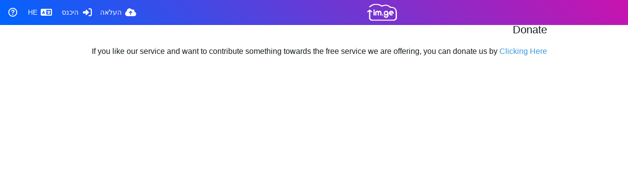

--- FILE ---
content_type: text/html; charset=UTF-8
request_url: https://im.ge/page/donate/?lang=he
body_size: 140614
content:
<!DOCTYPE HTML>
<html xml:lang="he" lang="he" dir="rtl" class="device-nonmobile palette-blanco unsafe-blur-on recaptcha recaptcha--3" data-palette="blanco" prefix="og: http://ogp.me/ns#">
<head>
        <meta charset="utf-8">
    <meta name="apple-mobile-web-app-status-bar-style" content="black">
    <meta name="apple-mobile-web-app-capable" content="yes">
    <meta name="viewport" content="width=device-width, initial-scale=1">
    <title>Donate - IM.GE - Free Image Hosting - Upload Image &amp; Share (עברית)</title>
    <meta name="generator" content="Chevereto 4">
<link rel="stylesheet" href="/content/legacy/themes/Peafowl/lib/peafowl.min.css?ef6e6bd127f2d30c8e9b0f7ab4870428">
<link rel="stylesheet" href="/content/legacy/themes/Peafowl/style.min.css?ef6e6bd127f2d30c8e9b0f7ab4870428">

<link rel="stylesheet" href="/content/legacy/themes/Peafowl/lib/font-awesome-6/css/all.min.css?ef6e6bd127f2d30c8e9b0f7ab4870428">
<script data-cfasync="false">document.documentElement.className+=" js";var devices=["phone","phablet","tablet","laptop","desktop","largescreen"],window_to_device=function(){for(var e=[480,768,992,1200,1880,2180],t=[],n="",d=document.documentElement.clientWidth||document.getElementsByTagName("body")[0].clientWidth||window.innerWidth,c=0;c<devices.length;++c)d>=e[c]&&t.push(devices[c]);for(0==t.length&&t.push(devices[0]),n=t[t.length-1],c=0;c<devices.length;++c)document.documentElement.className=document.documentElement.className.replace(devices[c],""),c==devices.length-1&&(document.documentElement.className+=" "+n),document.documentElement.className=document.documentElement.className.replace(/\s+/g," ");if("laptop"==n||"desktop"==n){var o=document.getElementById("pop-box-mask");null!==o&&o.parentNode.removeChild(o)}};window_to_device(),window.onresize=window_to_device;function jQueryLoaded(){!function(n,d){n.each(readyQ,function(d,e){n(e)}),n.each(bindReadyQ,function(e,i){n(d).bind("ready",i)})}(jQuery,document)}!function(n,d,e){function i(d,e){"ready"==d?n.bindReadyQ.push(e):n.readyQ.push(d)}n.readyQ=[],n.bindReadyQ=[];var u={ready:i,bind:i};n.$=n.jQuery=function(n){return n===d||void 0===n?u:void i(n)}}(window,document);
            </script>

    <link rel="shortcut icon" href="https://im.ge/content/images/system/favicon_1622482133743_ac8bd9.png">
    <link rel="icon" type="image/png" href="https://im.ge/content/images/system/favicon_1622482133743_ac8bd9.png" sizes="192x192">
    <link rel="apple-touch-icon" href="https://im.ge/content/images/system/favicon_1622482133743_ac8bd9.png" sizes="180x180">
        <meta property="og:type" content="website" />
<meta property="og:url" content="/page/donate" />
<meta property="og:image" content="https://im.ge/content/images/system/home_cover_1622794596269_cb491f.jpg" />
<meta property="og:site_name" content="IM.GE - Free Image Hosting - Upload Image &amp; Share" />
<meta property="fb:app_id" content="258425652551887" />
<meta name="twitter:card" content="summary">
<meta name="twitter:title" content="Donate (עברית)">
<meta name="twitter:site" content="@_im_ge_">
                <style>
                    :root{
--gradient-one:-webkit-linear-gradient(45deg, #0064ff, #c912ae);
}

.text-content h1, .text-content h2, .text-content h3, .text-content h4{font-weight:600;
margin:40px 0 12px 0;}

.palette-blanco .btn.accent, .palette-dark .btn.accent {
    color: #fff !important;
    background: var(--gradient-one);
}

.top-bar .content-width {
    display: flex;
    align-items: center;
    justify-content: space-between;
}.palette-blanco .color-accent, .palette-blanco .header-icon, .palette-dark .color-accent, .palette-dark .header-icon {
    color: var(--colorAccent);
    background:var(--gradient-one);
    -webkit-background-clip: text;
    -webkit-text-fill-color: transparent;
}

.palette-blanco .top-bar input.search::placeholder, .palette-dark .top-bar input.search::placeholder {
    color: rgb(255 255 255 / 53%);
}
.palette-blanco .top-bar .opened .top-btn-text span:not(.btn-text), .palette-blanco .top-bar .top-btn-text:hover span:not(.btn-text), .palette-dark .top-bar .opened .top-btn-text span:not(.btn-text), .palette-dark .top-bar .top-btn-text:hover span:not(.btn-text) {
    color: #ededed;
}
.palette-blanco body.landing .top-btn-text, .palette-blanco .input-search .icon--close, .palette-blanco .top-bar .top-bar-search-input .icon--search, .palette-blanco .top-bar input, .palette-blanco .current .top-btn-text .icon, .palette-blanco .top-btn-text, .palette-dark body.landing .top-btn-text, .palette-dark .input-search .icon--close, .palette-dark .top-bar .top-bar-search-input .icon--search, .palette-dark .top-bar input, .palette-dark .current .top-btn-text .icon, .palette-dark .top-btn-text {
    color: #ffffff;
}.
top-bar--main .content-width {
    display: flex;
    justify-content: space-between;
    align-items: center;
}
.top-bar-logo {
    position: static;
    width: auto !important;
}
ul.top-bar-left {
    order: -1;
}.scroll-down {
    top: 0;
}
.palette-blanco .top-bar::before, .palette-dark .top-bar::before {
    background: var(--gradient-one);
}
.palette-blanco #top-bar .fa-cloud-upload-alt:before, .palette-dark #top-bar .fa-cloud-upload-alt:before {
    background: -webkit-linear-gradient( 
45deg
 , #ffffff, #ffffff);
    -webkit-background-clip: text;
    -webkit-text-fill-color: transparent;
}
.palette-blanco  #top-bar, .palette-dark  #top-bar{color:#fff;}
body#login:after {
    content: '';
    position: absolute;
    left: 0;
    right: 0;
    top: 0;
    bottom: 0;
    background-color: #000000db;
    z-index: 0;
}
body#login .fancy-box {
    z-index: 1;
    position: relative;
}
.tone-light .landing header.top-bar:before {
    background-color: transparent;
}

.tone-light header.top-bar:before {
    background-color: rgb(51 51 51);
}
.tone-light .top-bar #menu-fullscreen .top-btn-text, .tone-light .top-btn-text {
    color: #fff;
}
.tone-light #top-bar {
    color: #fff !important;
}
.tone-light .pop-box-menu {
    color: #333 !important;
}
.tone-light .top-bar .top-btn-text:hover {
    color: white !important;
    text-decoration: underline;
}
.tone-light .top-bar .top-bar-search-input input {
    color: #fff;
    border-width: 1px;
    background-color: #313131;
}
.top-bar-search-input .icon--close {
    right: 10px;
    top: 2px;
}
.top-bar-search-input .icon--settings {
    right: 30px;
    top: 2px;
}
#cookie-law-banner {
    font-size: .93em;
    z-index: 1;
}


.table tr:nth-child(even) {
  background-color: rgb(0 0 0 / 6%);
}


.table {
    width: 100%;
}

.table tr td {
    padding: 10px 16px;
    font-size: 14px;
}

pre {
    padding: 0;
    margin-top: 0;
    margin-bottom: 0;
    background-color: transparent;
    border: 0;
}
pre code {
    font-size: inherit;
    font-family: monospace;
}

@media (min-width: 992px)
{


}



.home-cover-img.animate-in--alt:after {
    content: '';
    position: absolute;
    left: 0;
    right: 0;
    top: 0;
    bottom: 0;
    background-color: rgb(0 0 0 / 87%);
}

.top-bar-logo, .top-bar-logo img {
    height: 35px;
}


#index a.btn.btn-big.white.outline {
    background: -webkit-linear-gradient( 
45deg
 , #24a7e0, #12c985);
    border-radius: 30px;
    border: 0;
    min-height: auto;
    letter-spacing: 5px;
    font-size: 12px;
    padding: 14px 60px;
}
#home-cover-content p {
    font-size: 15px;
    margin-top: 0;
    max-width: 500px;
    margin-bottom: 20px;
    line-height: 1.6;
}





.palette-dark .table tr:nth-child(even), .palette-dark blockquote {
    background-color: rgb(0 0 0 / 26%) !important;
}                </style>
            <style>
.palette-dark:root{
    --alertAccent: hsl(48, 89%, 50%);
    --alertBackground: hsl(52, 100%, 90%);
    --alertText: hsl(278, 22%, 10%);
    --bodyBackground: hsl(245, 9%, 18%);
    --bodyEmpty: hsl(245, 10%, 22%);
    --bodySeparator: var(--bodyEmpty);
    --bodyText: hsl(245, 5%, 80%);
    --bodyTextSubtle: hsl(245, 5%, 45%);
    --buttonDefaultBackground: var(--bodyEmpty);
    --buttonDefaultHoverBackground: hsl(245, 5%, 10%);
    --buttonDefaultHoverText: var(--colorAccent);
    --buttonDefaultText: var(--bodyText);
    --inputBackground:  hsl(245, 10%, 10%);
    --inputPlaceholderText: hsl(245, 5%, 50%);
    --inputText: var(--bodyText);
    --menuBackground: hsla(245, 10%, 8%, 80%);
    --menuItemHoverBackground: var(--colorAccent);
    --menuItemHoverText: hsl(245, 5%, 100%);
    --menuItemText: var(--bodyText);
    --menuSeparator: var(--bodyBackground);
    --menuText: var(--bodyText);
    --modalBackground: var(--bodyBackground);
    --modalText: var(--bodyText);
    --topBarBackground: hsl(245, 9%, 18%);
    --topBarText: var(--bodyText);
    --viewerBackground: hsl(245, 5%, 12%);
}
.palette-lush:root{
    --alertAccent: hsl(48, 89%, 50%);
    --alertBackground: hsl(52, 100%, 90%);
    --alertText: hsl(278, 22%, 10%);
    --bodyBackground: hsl(150, 25%, 94%);
    --bodyEmpty: hsl(150, 25%, 85%);
    --bodySeparator: var(--bodyEmpty);
    --bodyText: hsl(150, 25%, 16%);
    --bodyTextDisabled: hsl(150, 25%, 50%);
    --bodyTextSubtle: hsl(189, 6%, 45%);
    --buttonAccentBackground: hsl(150, 25%, 70%);
    --buttonAccentHoverBackground: hsl(150, 25%, 60%);
    --buttonAccentHoverText: var(--buttonAccentText);
    --buttonAccentText: hsl(150, 25%, 20%);
    --buttonDefaultBackground: var(--bodyBackground);
    --buttonDefaultBorder: hsl(150, 25%, 80%);
    --buttonDefaultHoverBackground: hsl(150, 25%, 85%);
    --buttonDefaultHoverBorder: hsl(150, 25%, 80%);
    --buttonDefaultHoverText: hsl(150, 25%, 20%);
    --buttonDefaultText: hsl(150, 25%, 20%);
    --colorAccent: hsl(150, 40%, 50%);
    --colorAccentStrong: hsl(150, 25%, 40%);
    --inputBackground:  hsl(0, 0%, 100%);
    --inputPlaceholderText: hsl(150, 25%, 40%, 0.2);
    --inputText: var(--bodyText);
    --linkText: var(--colorAccent);
    --menuBackground: hsla(150, 25%, 90%, 80%);
    --menuItemHoverBackground: var(--colorAccent);
    --menuItemHoverText: #FFF;
    --menuItemText: var(--bodyText);
    --menuSeparator: hsl(150, 25%, 72%);
    --menuText: var(--bodyText);
    --modalBackground: var(--bodyBackground);
    --modalText: var(--bodyText);
    --topBarBackground: var(--bodyBackground);
    --topBarText: var(--bodyText);
    --listItemText: var(--bodyBackground);
}
.palette-graffiti:root {
    --alertAccent: hsl(48, 89%, 50%);
    --alertBackground: hsl(52, 100%, 90%);
    --alertText: var(--bodyText);
    --bodyBackground: hsl(279, 77%, 95%);
    --bodyEmpty: hsl(278, 80%, 91%);
    --bodySeparator: hsl(278, 80%, 94%);
    --bodyText: hsl(278, 22%, 10%);
    --bodyTextDisabled: hsl(278, 80%, 90%);
    --buttonAccentBackground: var(--colorAccent);
    --buttonAccentHoverBackground: var(--colorAccentStrong);
    --buttonAccentHoverText: var(--buttonAccentText);
    --buttonDefaultBackground: var(--bodyBackground);
    --buttonDefaultBorder: hsl(278, 80%, 90%);
    --buttonDefaultHoverBackground: var(--bodyEmpty);
    --buttonDefaultHoverBorder: hsl(278, 80%, 90%);
    --buttonDefaultHoverText: var(--colorAccentStrong);
    --buttonDefaultText: var(--colorAccent);
    --colorAccent: hsl(278, 33%, 44%);
    --colorAccentStrong: hsl(278, 33%, 40%);
    --inputBackground:  hsl(0, 0%, 100%);
    --inputText: hsl(278, 22%, 10%);
    --linkText: var(--colorAccent);
    --menuBackground: hsla(278, 80%, 90%, 80%);
    --menuItemHoverBackground: var(--colorAccent);
    --menuItemHoverText: #FFF;
    --menuItemText: var(--inputText);
    --menuSeparator: hsl(278, 80%, 79%);
    --menuText: var(--inputText);
    --modalBackground: var(--bodyBackground);
    --modalText: var(--inputText);
    --topBarBackground: var(--bodyBackground);
    --topBarText: var(--bodyText);
    --listItemText: var(--bodyBackground);
}
.palette-abstract:root{
    --alertAccent: hsl(48, 89%, 50%);
    --alertBackground: hsl(52, 100%, 90%);
    --alertText: hsl(278, 22%, 10%);
    --bodyBackground: hsl(15, 73%, 97%);
    --bodyEmpty: hsl(15, 100%, 92%);
    --bodySeparator: var(--bodyEmpty);
    --bodyText: hsl(15, 25%, 16%);
    --bodyTextDisabled: hsl(15, 100%, 90%);
    --bodyTextSubtle: hsl(189, 6%, 45%);
    --buttonAccentBackground: var(--colorAccent);
    --buttonAccentHoverBackground: var(--colorAccentStrong);
    --buttonAccentHoverText: var(--buttonAccentText);
    --buttonAccentText:  hsl(0, 0%, 100%);
    --buttonDefaultBackground: var(--bodyBackground);
    --buttonDefaultBorder: hsl(15, 70%, 90%);
    --buttonDefaultHoverBackground: hsl(15, 100%, 95%);
    --buttonDefaultHoverBorder: hsl(15, 80%, 90%);
    --buttonDefaultHoverText: var(--colorAccentStrong);
    --buttonDefaultText:  var(--colorAccentStrong);
    --colorAccent: hsl(15, 70%, 30%);
    --colorAccentStrong: hsl(15, 70%, 40%);
    --inputBackground: var(--buttonAccentText);
    --inputPlaceholderText: hsl(15, 100%, 20%, 0.3);
    --inputText: var(--bodyText);
    --linkText: var(--colorAccent);
    --menuBackground: hsla(15, 100%, 90%, 80%);
    --menuItemHoverBackground: var(--colorAccent);
    --menuItemHoverText: #FFF;
    --menuItemText: var(--bodyText);
    --menuSeparator: hsl(15, 71%, 74%);
    --menuText: var(--bodyText);
    --modalBackground: var(--bodyBackground);
    --modalText: var(--bodyText);
    --topBarBackground: var(--bodyBackground);
    --topBarText: var(--bodyText);
    --listItemText: var(--bodyBackground);
}
.palette-cheers:root{
    --alertAccent: hsl(48, 89%, 50%);
    --alertBackground: hsl(52, 100%, 90%);
    --alertText: hsl(278, 22%, 10%);
    --bodyBackground: hsl(42, 60%, 91%);
    --bodyEmpty: hsl(42, 80%, 82%);
    --bodySeparator: var(--bodyEmpty);
    --bodyText: hsl(42, 25%, 16%);
    --bodyTextDisabled: hsl(42, 100%, 50%);
    --bodyTextSubtle: hsl(189, 6%, 45%);
    --buttonAccentBackground: hsl(42, 100%, 70%);
    --buttonAccentHoverBackground: hsl(42, 100%, 60%);
    --buttonAccentHoverText: var(--buttonAccentText);
    --buttonAccentText: hsl(42, 80%, 20%);
    --buttonDefaultBackground: var(--bodyBackground);
    --buttonDefaultBorder: hsl(42, 70%, 80%);
    --buttonDefaultHoverBackground: hsl(42, 80%, 85%);
    --buttonDefaultHoverBorder: hsl(42, 80%, 80%);
    --buttonDefaultHoverText: hsl(42, 80%, 20%);
    --buttonDefaultText: hsl(42, 80%, 20%);
    --colorAccent: hsl(42, 100%, 50%);
    --colorAccentStrong: hsl(42, 100%, 40%);
    --inputBackground:  hsl(0, 0%, 100%);
    --inputPlaceholderText: hsl(42, 100%, 40%, 0.2);
    --inputText: var(--bodyText);
    --linkText: var(--colorAccent);
    --menuBackground: hsla(42, 90%, 90%, 80%);
    --menuItemHoverBackground: var(--colorAccent);
    --menuItemHoverText: #FFF;
    --menuItemText: var(--bodyText);
    --menuSeparator: hsl(42, 70%, 67%);
    --menuText: var(--bodyText);
    --modalBackground: var(--bodyBackground);
    --modalText: var(--bodyText);
    --topBarBackground: var(--bodyBackground); /* hsl(42, 100%, 70%) */
    --topBarText: var(--bodyText);
    --listItemText: var(--bodyBackground);
}
.palette-imgur:root {
    --alertAccent: var(--colorAccent);
    --alertBackground: #463979;
    --alertText: var(--bodyText);
    --backgroundDarkAlpha: rgb(0 0 0 / 80%);
    --backgroundLightAlpha: rgba(26, 25, 62, .9);
    --bodyBackground: rgb(39,41,45);
    --bodyEmpty: var(--buttonDefaultBackground);
    --bodySeparator: #585D6A;
    --bodyText: #DADCDF;
    --bodyTextDisabled: #b4b9c2;
    --bodyTextSubtle: #999;
    --buttonAccentHoverText: var(--buttonAccentText);
    --buttonAccentText: #FFF;
    --buttonDefaultBackground: #464b57;
    --buttonDefaultHoverBackground: var(--colorAccent);
    --buttonDefaultHoverText: var(--buttonAccentText);
    --buttonDefaultText: #b4b9c2;
    --colorAccent: #1bb76e;
    --colorAccentStrong: #31be7c;
    --inputBackground: #191919;
    --inputPlaceholderText: #9298a0;
    --inputText: #f2f2f2;
    --linkText: var(--colorAccent);
    --menuBackground: hsl(222deg 6% 35% / 80%);
    --menuItemHoverBackground: hsla(0,0%,80%,.29);
    --menuItemHoverText: var(--buttonAccentText);
    --menuItemText: var(--buttonAccentText);
    --menuSeparator: rgb(11 14 15 / 10%);
    --menuText: var(--buttonAccentText);
    --modalBackground: rgb(60 66 75 / 50%);
    --modalText: var(--buttonAccentText);
    --topBarBackground: linear-gradient(180deg, #171544 0%, rgba(39,41,45,1));
    --topBarText: var(--bodyText);
    --viewerBackground: linear-gradient(180deg, transparent 0%, rgba(0,0,0,.1));
}
.palette-flickr:root {
    --bodyBackground: #f2f5f6;
    --colorAccent: #128fdc;
    --colorAccentStrong: #1c9be9;
    --linkText: #006dac;
    --topBarBackground: rgb(0 0 0 / 90%);
    --topBarText: #FFF;
    --viewerBackground: #212124;
}
.palette-deviantart:root {
    --alertAccent: var(--colorAccent);
    --alertBackground: #9affde;
    --bodyBackground: #06070d;
    --bodyEmpty: var(--bodyBackground);
    --bodyText: #f2f2f2;
    --bodyTextSubtle: #5d5c6c;
    --buttonAccentHoverBackground: var(--colorAccentStrong);
    --buttonAccentHoverText: var(--buttonAccentText);
    --buttonAccentText: #FFF;
    --buttonDefaultBackground: var(--bodyBackground);
    --buttonDefaultHoverBackground:var(--bodyBackground);
    --buttonDefaultHoverText: var(--buttonDefaultText);
    --buttonDefaultText: #f2f2f2;
    --colorAccent: #00e59b;
    --colorAccentStrong: #31be7c;
    --inputBackground: #292f34;
    --inputPlaceholderText: #838592;
    --inputText: #838592;
    --linkText: var(--colorAccent);
    --menuBackground: var(--bodyBackground);
    --menuItemHoverBackground: #282f34;
    --menuItemHoverText: var(--colorAccent);
    --menuItemText: #b1b1b9;
    --menuText: var(--buttonAccentText);
    --modalText: var(--buttonDefaultText);
    --topBarBackground: #06070d;
    --topBarText: #fff;
    --viewerBackground: linear-gradient(180deg, rgba(26,28,35,1) 0%, rgba(11,13,18,1) 100%);
}
.palette-cmyk:root {
    --alertAccent: var(--buttonAccentBackground);
    --alertBackground: #fff5b3;
    --alertText: var(--bodyText);
    --bodyBackground: #000;
    --bodyEmpty: #000e10;
    --bodySeparator: #370f1d;
    --bodyText: #00bcd4;
    --bodyTextSubtle: var(--buttonAccentBackground);
    --buttonAccentBackground: #ec407a;
    --buttonAccentHoverBackground: var(--bodyText);
    --buttonAccentHoverText: #fff;
    --buttonAccentText: var(--buttonAccentHoverText);
    --buttonDefaultBackground: var(--bodyBackground);
    --buttonDefaultHoverBackground: var(--bodyBackground);
    --buttonDefaultHoverText: #ffd54f;
    --buttonDefaultText: var(--buttonAccentBackground);
    --colorAccent: var( --buttonDefaultHoverText);
    --inputBackground: #edcf6e;
    --inputPlaceholderText: var(--bodyBackground);
    --linkText: var(--buttonDefaultHoverText);
    --menuBackground: rgb(0 0 0 / 70%);
    --menuItemHoverBackground: var(--buttonAccentBackground);
    --menuItemHoverText: var(--buttonAccentText);
    --menuItemText: var(--buttonDefaultHoverText);
    --menuSeparator: rgb(11 14 15 / 10%);
    --menuText: var(--buttonAccentHoverText);
    --modalBackground: var(--bodyBackground);
    --modalText: var(--bodyText);
    --topBarBackground: rgb(0 0 0 / 70%);
    --topBarText: var(--bodyText);
    --viewerBackground: linear-gradient(180deg, rgba(26,28,35,1) 0%, rgba(11,13,18,1) 100%);
}
</style>
            <link rel="alternate" hreflang="x-default" href="/page/donate">
            <link rel="alternate" hreflang="ar" href="/page/donate/?lang=ar">
<link rel="alternate" hreflang="bg-bg" href="/page/donate/?lang=bg-BG">
<link rel="alternate" hreflang="bs-ba" href="/page/donate/?lang=bs-BA">
<link rel="alternate" hreflang="ca" href="/page/donate/?lang=ca">
<link rel="alternate" hreflang="cs" href="/page/donate/?lang=cs">
<link rel="alternate" hreflang="da" href="/page/donate/?lang=da">
<link rel="alternate" hreflang="de" href="/page/donate/?lang=de">
<link rel="alternate" hreflang="de-de" href="/page/donate/?lang=de-DE">
<link rel="alternate" hreflang="el" href="/page/donate/?lang=el">
<link rel="alternate" hreflang="en" href="/page/donate/?lang=en">
<link rel="alternate" hreflang="es" href="/page/donate/?lang=es">
<link rel="alternate" hreflang="et-ee" href="/page/donate/?lang=et-EE">
<link rel="alternate" hreflang="fa" href="/page/donate/?lang=fa">
<link rel="alternate" hreflang="fi" href="/page/donate/?lang=fi">
<link rel="alternate" hreflang="fr" href="/page/donate/?lang=fr">
<link rel="alternate" hreflang="he" href="/page/donate/?lang=he">
<link rel="alternate" hreflang="hr" href="/page/donate/?lang=hr">
<link rel="alternate" hreflang="hu" href="/page/donate/?lang=hu">
<link rel="alternate" hreflang="id" href="/page/donate/?lang=id">
<link rel="alternate" hreflang="it" href="/page/donate/?lang=it">
<link rel="alternate" hreflang="ja" href="/page/donate/?lang=ja">
<link rel="alternate" hreflang="ko" href="/page/donate/?lang=ko">
<link rel="alternate" hreflang="lt-lt" href="/page/donate/?lang=lt-LT">
<link rel="alternate" hreflang="nb" href="/page/donate/?lang=nb">
<link rel="alternate" hreflang="nl" href="/page/donate/?lang=nl">
<link rel="alternate" hreflang="pl" href="/page/donate/?lang=pl">
<link rel="alternate" hreflang="pt" href="/page/donate/?lang=pt">
<link rel="alternate" hreflang="pt-br" href="/page/donate/?lang=pt-BR">
<link rel="alternate" hreflang="ro" href="/page/donate/?lang=ro">
<link rel="alternate" hreflang="ru" href="/page/donate/?lang=ru">
<link rel="alternate" hreflang="sk" href="/page/donate/?lang=sk">
<link rel="alternate" hreflang="sr-rs" href="/page/donate/?lang=sr-RS">
<link rel="alternate" hreflang="sv" href="/page/donate/?lang=sv">
<link rel="alternate" hreflang="th" href="/page/donate/?lang=th">
<link rel="alternate" hreflang="tr" href="/page/donate/?lang=tr">
<link rel="alternate" hreflang="uk" href="/page/donate/?lang=uk">
<link rel="alternate" hreflang="vi" href="/page/donate/?lang=vi">
<link rel="alternate" hreflang="zh-cn" href="/page/donate/?lang=zh-CN">
<link rel="alternate" hreflang="zh-tw" href="/page/donate/?lang=zh-TW">
</head>
<body id="donate" class="page">
    <header id="top-bar" class="top-bar top-bar--main">
        <div class="content-width">
            <div id="logo" class="top-bar-logo">
                <a href="/"><img src="https://im.ge/content/images/system/logo_1623137785709_757a03.svg" alt="IM.GE - Free Image Hosting - Upload Image & Share"></a>
            </div>

                            <ul class="top-bar-left float-left">
                    <li data-action="top-bar-menu-full" data-nav="mobile-menu" class="top-btn-el phone-show hidden">
                        <span class="top-btn-text"><span class="icon fas fa-bars"></span></span>
                    </li>
                    
                    
                                    </ul>
                        <ul class="top-bar-right float-right keep-visible">

                                                <li data-action="top-bar-upload" data-link="page" data-nav="upload" class="top-btn-el"  data-login-needed="true" >
                        <a href="/upload" class="top-btn-text"><span class="icon fas fa-cloud-upload-alt"></span><span class="btn-text phone-hide phablet-hide">העלאה</span></a>
                    </li>
                
                                    <li id="top-bar-signin" data-nav="signin" class="top-btn-el">
                        <a href="/login" class="top-btn-text"><span class="icon fas fa-sign-in-alt"></span><span class="btn-text phone-hide phablet-hide">היכנס</span>
                        </a>
                    </li>
                                            <li data-nav="language" class="phone-hide pop-btn">
                        <span class="top-btn-text">
                <span class="icon fas fa-language"></span><span class="btn-text phablet-hide">HE</span>
            </span>
            <div class="pop-box pbcols5 arrow-box arrow-box-top anchor-center">
                <div class="pop-box-inner pop-box-menu pop-box-menucols">
                    <ul>
                        <li><a href="/page/donate/?lang=ar">العربية</a></li>
<li><a href="/page/donate/?lang=bg-BG">Български</a></li>
<li><a href="/page/donate/?lang=bs-BA">Bosanski</a></li>
<li><a href="/page/donate/?lang=ca">Сatalà</a></li>
<li><a href="/page/donate/?lang=cs">Čeština</a></li>
<li><a href="/page/donate/?lang=da">Dansk</a></li>
<li><a href="/page/donate/?lang=de">Deutsch</a></li>
<li><a href="/page/donate/?lang=de-DE">Deutsch (Deutschland)</a></li>
<li><a href="/page/donate/?lang=el">Ελληνικά</a></li>
<li><a href="/page/donate/?lang=en">English</a></li>
<li><a href="/page/donate/?lang=es">Español</a></li>
<li><a href="/page/donate/?lang=et-EE">Eesti (Eesti)</a></li>
<li><a href="/page/donate/?lang=fa">فارسی</a></li>
<li><a href="/page/donate/?lang=fi">Suomi</a></li>
<li><a href="/page/donate/?lang=fr">Français</a></li>
<li class="current"><a href="/page/donate/?lang=he">עברית</a></li>
<li><a href="/page/donate/?lang=hr">Hrvatski</a></li>
<li><a href="/page/donate/?lang=hu">Magyar</a></li>
<li><a href="/page/donate/?lang=id">Bahasa Indonesia</a></li>
<li><a href="/page/donate/?lang=it">Italiano</a></li>
<li><a href="/page/donate/?lang=ja">日本語</a></li>
<li><a href="/page/donate/?lang=ko">한국어</a></li>
<li><a href="/page/donate/?lang=lt-LT">Lietuvių (Lietuva)</a></li>
<li><a href="/page/donate/?lang=nb">‪Norsk Bokmål‬</a></li>
<li><a href="/page/donate/?lang=nl">Nederlands</a></li>
<li><a href="/page/donate/?lang=pl">Polski</a></li>
<li><a href="/page/donate/?lang=pt">Português</a></li>
<li><a href="/page/donate/?lang=pt-BR">Português (Brasil)</a></li>
<li><a href="/page/donate/?lang=ro">Română</a></li>
<li><a href="/page/donate/?lang=ru">Русский</a></li>
<li><a href="/page/donate/?lang=sk">Slovenčina</a></li>
<li><a href="/page/donate/?lang=sr-RS">Српски</a></li>
<li><a href="/page/donate/?lang=sv">Svenska</a></li>
<li><a href="/page/donate/?lang=th">ไทย</a></li>
<li><a href="/page/donate/?lang=tr">Türkçe</a></li>
<li><a href="/page/donate/?lang=uk">Українська</a></li>
<li><a href="/page/donate/?lang=vi">Tiếng Việt</a></li>
<li><a href="/page/donate/?lang=zh-CN">简体中文</a></li>
<li><a href="/page/donate/?lang=zh-TW">繁體中文</a></li>
                    </ul>
                </div>
            </div>
        </li>
                                                                <li data-nav="about" class="phone-hide pop-btn pop-keep-click">
                            <span class="top-btn-text">
                                <span class="icon far fa-question-circle"></span><span class="btn-text phone-hide phablet-hide laptop-hide tablet-hide desktop-hide">אודות</span>
                            </span>
                            <div class="pop-box arrow-box arrow-box-top anchor-right">
                                <div class="pop-box-inner pop-box-menu">
                                    <ul>
                                                                                    <li class="with-icon"><a href="/page/api"><span class="btn-icon fas fa-key"></span> API</a>
                                            </li>
                                                                <li><a href="/page/shareX">ShareX</a>
                                            </li>
                                                                <li class="with-icon"><a href="/page/image-editor"><span class="btn-icon fas fa-edit"></span> Image Editor</a>
                                            </li>
                                                                <li class="with-icon"><a href="/page/about-us"><span class="btn-icon fas fa-file-signature"></span> About Us</a>
                                            </li>
                                                                <li class="with-icon"><a href="/page/terms-of-service"><span class="btn-icon fas fa-landmark"></span> Terms of Service</a>
                                            </li>
                                                                <li class="with-icon"><a href="/page/privacy-policy"><span class="btn-icon fas fa-lock"></span> Privacy Policy</a>
                                            </li>
                                                                <li class="with-icon"><a href="/page/disclaimer"><span class="btn-icon fas fa-info-circle"></span> Disclaimer</a>
                                            </li>
                                                                <li class="with-icon"><a href="/page/contact"><span class="btn-icon fas fa-at"></span> Contact</a>
                                            </li>
                                                                <li class="with-icon"><a href="/page/donate"><span class="btn-icon fas fa-donate"></span> Donate</a>
                                            </li>
                                                                <li class="with-icon"><a href="/plugin"><span class="btn-icon fas fa-code"></span> תוספים</a>
                                            </li>
                                                        </ul>
                                </div>
                            </div>
                        </li>
                </ul>
        </div>
    </header>
    <?php if (!defined('access') or !access) {
    die('This file cannot be directly accessed.');
} ?>
<?php G\Render\include_theme_header(); ?>

<div class="content-width">
	<div class="c24 center-box">
		<div class="header default-margin-bottom">
			<h1>Donate</h1>
		</div>
		<div class="text-content">

<p>If you like our service and want to contribute something towards the free service we are offering, you can donate us by <a href='https://www.buymeacoffee.com/imge' target='_blank'>Clicking Here</a></p>
		
		</div>
	</div>
</div>

<?php G\Render\include_theme_footer(); ?><script>
	$(document).ready(function() {
		if(typeof CHV == "undefined") {
			CHV = {obj: {}, fn: {}, str:{}};
		} else {
			if(typeof CHV.obj.embed_share_tpl == "undefined") {
				CHV.obj.embed_share_tpl = {};
			}
			if(typeof CHV.obj.embed_upload_tpl == "undefined") {
				CHV.obj.embed_upload_tpl = {};
			}
		}
		CHV.obj.embed_share_tpl = {"links":{"label":"\u05e7\u05d9\u05e9\u05d5\u05e8\u05d9\u05dd","options":{"viewer-links":{"label":"Viewer links","template":"%URL_VIEWER%","size":"viewer"},"direct-links":{"label":"Direct links","template":"%URL%","size":"full"}}},"html-codes":{"label":"\u05e7\u05d5\u05d3 HTML","options":{"html-embed-full":{"label":"HTML \u05de\u05e7\u05d5\u05e9\u05e8 \u05d1\u05de\u05dc\u05d5\u05d0\u05d5","template":"<a href=\"%URL_VIEWER%\"><img src=\"%URL%\" alt=\"%TITLE%\" border=\"0\"><\/a>","size":"full"},"html-embed-medium":{"label":"HTML \u05de\u05e7\u05d5\u05e9\u05e8 \u05d1\u05d7\u05dc\u05e7\u05d5","template":"<a href=\"%URL_VIEWER%\"><img src=\"%MEDIUM_URL%\" alt=\"%TITLE%\" border=\"0\"><\/a>","size":"medium"},"html-embed-thumbnail":{"label":"HTML \u05de\u05e7\u05d5\u05e9\u05e8 \u05d1\u05de\u05e2\u05d8","template":"<a href=\"%URL_VIEWER%\"><img src=\"%THUMB_URL%\" alt=\"%TITLE%\" border=\"0\"><\/a>","size":"thumb"}}},"bbcodes":{"label":"BBCodes","options":{"bbcode-embed-full":{"label":"BBCode \u05de\u05e7\u05d5\u05e9\u05e8 \u05d1\u05de\u05dc\u05d5\u05d0\u05d5","template":"[url=%URL_VIEWER%][img]%URL%[\/img][\/url]","size":"full"},"bbcode-embed-medium":{"label":"BBCode \u05de\u05e7\u05d5\u05e9\u05e8 \u05d1\u05d7\u05dc\u05e7\u05d5","template":"[url=%URL_VIEWER%][img]%MEDIUM_URL%[\/img][\/url]","size":"medium"},"bbcode-embed-thumbnail":{"label":"BBCode \u05de\u05e7\u05d5\u05e9\u05e8 \u05d1\u05de\u05e2\u05d8","template":"[url=%URL_VIEWER%][img]%THUMB_URL%[\/img][\/url]","size":"thumb"}}},"markdown":{"label":"Markdown","options":{"markdown-embed-full":{"label":"Markdown full linked","template":"[![%FILENAME%](%URL%)](%URL_VIEWER%)","size":"full"},"markdown-embed-medium":{"label":"Markdown medium linked","template":"[![%MEDIUM_FILENAME%](%MEDIUM_URL%)](%URL_VIEWER%)","size":"medium"},"markdown-embed-thumbnail":{"label":"Markdown thumbnail linked","template":"[![%THUMB_FILENAME%](%THUMB_URL%)](%URL_VIEWER%)","size":"thumb"}}}};
		CHV.obj.embed_upload_tpl = {"links":{"label":"\u05e7\u05d9\u05e9\u05d5\u05e8\u05d9\u05dd","options":{"viewer-links":{"label":"Viewer links","template":"%URL_VIEWER%","size":"viewer"},"direct-links":{"label":"Direct links","template":"%URL%","size":"full"},"delete-links":{"label":"\u05de\u05d7\u05e7 links","template":"%DELETE_URL%","size":"full"}}},"html-codes":{"label":"\u05e7\u05d5\u05d3 HTML","options":{"html-embed-full":{"label":"HTML \u05de\u05e7\u05d5\u05e9\u05e8 \u05d1\u05de\u05dc\u05d5\u05d0\u05d5","template":"<a href=\"%URL_VIEWER%\"><img src=\"%URL%\" alt=\"%TITLE%\" border=\"0\"><\/a>","size":"full"},"html-embed-medium":{"label":"HTML \u05de\u05e7\u05d5\u05e9\u05e8 \u05d1\u05d7\u05dc\u05e7\u05d5","template":"<a href=\"%URL_VIEWER%\"><img src=\"%MEDIUM_URL%\" alt=\"%TITLE%\" border=\"0\"><\/a>","size":"medium"},"html-embed-thumbnail":{"label":"HTML \u05de\u05e7\u05d5\u05e9\u05e8 \u05d1\u05de\u05e2\u05d8","template":"<a href=\"%URL_VIEWER%\"><img src=\"%THUMB_URL%\" alt=\"%TITLE%\" border=\"0\"><\/a>","size":"thumb"}}},"bbcodes":{"label":"BBCodes","options":{"bbcode-embed-full":{"label":"BBCode \u05de\u05e7\u05d5\u05e9\u05e8 \u05d1\u05de\u05dc\u05d5\u05d0\u05d5","template":"[url=%URL_VIEWER%][img]%URL%[\/img][\/url]","size":"full"},"bbcode-embed-medium":{"label":"BBCode \u05de\u05e7\u05d5\u05e9\u05e8 \u05d1\u05d7\u05dc\u05e7\u05d5","template":"[url=%URL_VIEWER%][img]%MEDIUM_URL%[\/img][\/url]","size":"medium"},"bbcode-embed-thumbnail":{"label":"BBCode \u05de\u05e7\u05d5\u05e9\u05e8 \u05d1\u05de\u05e2\u05d8","template":"[url=%URL_VIEWER%][img]%THUMB_URL%[\/img][\/url]","size":"thumb"}}},"markdown":{"label":"Markdown","options":{"markdown-embed-full":{"label":"Markdown full linked","template":"[![%FILENAME%](%URL%)](%URL_VIEWER%)","size":"full"},"markdown-embed-medium":{"label":"Markdown medium linked","template":"[![%MEDIUM_FILENAME%](%MEDIUM_URL%)](%URL_VIEWER%)","size":"medium"},"markdown-embed-thumbnail":{"label":"Markdown thumbnail linked","template":"[![%THUMB_FILENAME%](%THUMB_URL%)](%URL_VIEWER%)","size":"thumb"}}}};
	});
</script>
<div data-modal="form-embed-codes" class="hidden">
	<span class="modal-box-title"><i class="fas fa-code"></i> קודים מוטבעים</span>
    <div class="image-preview"></div>
	<div class="input-label margin-bottom-0">
		<div class="c8 margin-bottom-10">
			<select name="form-embed-toggle" id="form-embed-toggle" class="text-input" data-combo="form-embed-toggle-combo">
				<optgroup label="קישורים">
	<option value="viewer-links" data-size="viewer">Viewer links</option>
	<option value="direct-links" data-size="full">Direct links</option>
</optgroup><optgroup label="קוד HTML">
	<option value="html-embed-full" data-size="full">HTML מקושר במלואו</option>
	<option value="html-embed-medium" data-size="medium">HTML מקושר בחלקו</option>
	<option value="html-embed-thumbnail" data-size="thumb">HTML מקושר במעט</option>
</optgroup><optgroup label="BBCodes">
	<option value="bbcode-embed-full" data-size="full">BBCode מקושר במלואו</option>
	<option value="bbcode-embed-medium" data-size="medium">BBCode מקושר בחלקו</option>
	<option value="bbcode-embed-thumbnail" data-size="thumb">BBCode מקושר במעט</option>
</optgroup><optgroup label="Markdown">
	<option value="markdown-embed-full" data-size="full">Markdown full linked</option>
	<option value="markdown-embed-medium" data-size="medium">Markdown medium linked</option>
	<option value="markdown-embed-thumbnail" data-size="thumb">Markdown thumbnail linked</option>
</optgroup>			</select>
		</div>
		<div id="form-embed-toggle-combo">
			<div data-combo-value="viewer-links" class="switch-combo">
							<textarea id="modal-embed-code-0" class="r3 resize-vertical" name="viewer-links" data-size="viewer" data-focus="select-all"></textarea>
							<button type="button" class="input-action" data-action="copy" data-action-target="#modal-embed-code-0"><i class="far fa-copy"></i> העתק</button>
						</div>
<div data-combo-value="direct-links" class="switch-combo soft-hidden">
							<textarea id="modal-embed-code-1" class="r3 resize-vertical" name="direct-links" data-size="full" data-focus="select-all"></textarea>
							<button type="button" class="input-action" data-action="copy" data-action-target="#modal-embed-code-1"><i class="far fa-copy"></i> העתק</button>
						</div>
<div data-combo-value="html-embed-full" class="switch-combo soft-hidden">
							<textarea id="modal-embed-code-2" class="r3 resize-vertical" name="html-embed-full" data-size="full" data-focus="select-all"></textarea>
							<button type="button" class="input-action" data-action="copy" data-action-target="#modal-embed-code-2"><i class="far fa-copy"></i> העתק</button>
						</div>
<div data-combo-value="html-embed-medium" class="switch-combo soft-hidden">
							<textarea id="modal-embed-code-3" class="r3 resize-vertical" name="html-embed-medium" data-size="medium" data-focus="select-all"></textarea>
							<button type="button" class="input-action" data-action="copy" data-action-target="#modal-embed-code-3"><i class="far fa-copy"></i> העתק</button>
						</div>
<div data-combo-value="html-embed-thumbnail" class="switch-combo soft-hidden">
							<textarea id="modal-embed-code-4" class="r3 resize-vertical" name="html-embed-thumbnail" data-size="thumb" data-focus="select-all"></textarea>
							<button type="button" class="input-action" data-action="copy" data-action-target="#modal-embed-code-4"><i class="far fa-copy"></i> העתק</button>
						</div>
<div data-combo-value="bbcode-embed-full" class="switch-combo soft-hidden">
							<textarea id="modal-embed-code-5" class="r3 resize-vertical" name="bbcode-embed-full" data-size="full" data-focus="select-all"></textarea>
							<button type="button" class="input-action" data-action="copy" data-action-target="#modal-embed-code-5"><i class="far fa-copy"></i> העתק</button>
						</div>
<div data-combo-value="bbcode-embed-medium" class="switch-combo soft-hidden">
							<textarea id="modal-embed-code-6" class="r3 resize-vertical" name="bbcode-embed-medium" data-size="medium" data-focus="select-all"></textarea>
							<button type="button" class="input-action" data-action="copy" data-action-target="#modal-embed-code-6"><i class="far fa-copy"></i> העתק</button>
						</div>
<div data-combo-value="bbcode-embed-thumbnail" class="switch-combo soft-hidden">
							<textarea id="modal-embed-code-7" class="r3 resize-vertical" name="bbcode-embed-thumbnail" data-size="thumb" data-focus="select-all"></textarea>
							<button type="button" class="input-action" data-action="copy" data-action-target="#modal-embed-code-7"><i class="far fa-copy"></i> העתק</button>
						</div>
<div data-combo-value="markdown-embed-full" class="switch-combo soft-hidden">
							<textarea id="modal-embed-code-8" class="r3 resize-vertical" name="markdown-embed-full" data-size="full" data-focus="select-all"></textarea>
							<button type="button" class="input-action" data-action="copy" data-action-target="#modal-embed-code-8"><i class="far fa-copy"></i> העתק</button>
						</div>
<div data-combo-value="markdown-embed-medium" class="switch-combo soft-hidden">
							<textarea id="modal-embed-code-9" class="r3 resize-vertical" name="markdown-embed-medium" data-size="medium" data-focus="select-all"></textarea>
							<button type="button" class="input-action" data-action="copy" data-action-target="#modal-embed-code-9"><i class="far fa-copy"></i> העתק</button>
						</div>
<div data-combo-value="markdown-embed-thumbnail" class="switch-combo soft-hidden">
							<textarea id="modal-embed-code-10" class="r3 resize-vertical" name="markdown-embed-thumbnail" data-size="thumb" data-focus="select-all"></textarea>
							<button type="button" class="input-action" data-action="copy" data-action-target="#modal-embed-code-10"><i class="far fa-copy"></i> העתק</button>
						</div>
		</div>
	</div>
</div>
<div id="modal-share" class="hidden">
	<span class="modal-box-title"><i class="fas fa-share-alt"></i> שתף</span>
    <div class="image-preview"></div>
    <p class="highlight margin-bottom-20 font-size-small text-align-center padding-5" data-content="privacy-private">__privacy_notes__</p>
	<ul class="panel-share-networks">
			</ul>
	<div class="input-label margin-bottom-0">
        <label for="modal-share-url">קישור</label>
        <div class="position-relative">
            <input type="text" name="modal-share-url" id="modal-share-url" class="text-input" value="__url__" data-focus="select-all" readonly>
            <button type="button" class="input-action" data-action="copy" data-action-target="#modal-share-url" value=""><i class="far fa-copy"></i> העתק</button>
        </div>
    </div>
</div>
<script defer data-cfasync="false" src="/content/legacy/themes/Peafowl/lib/js/scripts.min.js?ef6e6bd127f2d30c8e9b0f7ab4870428" id="jquery-js" onload="jQueryLoaded(this, event)"></script>
<script defer data-cfasync="false" src="/content/legacy/themes/Peafowl/lib/peafowl.min.js?ef6e6bd127f2d30c8e9b0f7ab4870428" id="peafowl-js"></script>
<script defer data-cfasync="false" src="/content/legacy/themes/Peafowl/lib/chevereto.min.js?ef6e6bd127f2d30c8e9b0f7ab4870428" id="chevereto-js"></script>
<script data-cfasync="false">var CHEVERETO = {"id":"","edition":"Chevereto","version":"4.0.12","source":{"label":"chevereto.com","url":"https:\/\/chevereto.com\/panel\/downloads"},"api":{"download":"https:\/\/chevereto.com\/api\/download","get":{"info":"https:\/\/chevereto.com\/api\/get\/info\/4"}}}</script><script data-cfasync="false">
	document.getElementById("chevereto-js").addEventListener("load", function() {
		PF.obj.devices = window.devices;
		PF.fn.window_to_device = window.window_to_device;
		PF.obj.config.base_url = "/";
		PF.obj.config.json_api = "/json";
		PF.obj.config.listing.items_per_page = "30";
		PF.obj.config.listing.device_to_columns = {"phone":"2","phablet":"3","tablet":"5","laptop":"5","desktop":"6","largescreen":"6"};
		PF.obj.config.auth_token = "7d4b8a34642230b42075b82432795d1bc014178d";
		PF.obj.l10n = {"You have been forbidden to use this website.":["\u05e0\u05d7\u05e1\u05de\u05ea \u05d6\u05de\u05e0\u05d9\u05ea \u05dc\u05db\u05e0\u05d9\u05e1\u05d4 \u05dc\u05de\u05e2\u05e8\u05db\u05ea."],"View all my images":["\u05e6\u05e4\u05d9\u05d9\u05d4 \u05d1\u05db\u05dc \u05d4\u05ea\u05de\u05d5\u05e0\u05d5\u05ea \u05e9\u05dc\u05d9"],"Feel free to browse and discover all my shared images and albums.":["\u05d4\u05e8\u05d2\u05d9\u05e9\u05d5 \u05d7\u05d5\u05e4\u05e9\u05d9\u05d9\u05dd \u05dc\u05e2\u05d9\u05d9\u05df \u05d5\u05dc\u05e8\u05d0\u05d5\u05ea \u05d0\u05ea \u05db\u05dc \u05d4\u05d0\u05dc\u05d1\u05d5\u05de\u05d9\u05dd \u05d5\u05d4\u05ea\u05de\u05d5\u05e0\u05d5\u05ea \u05d4\u05de\u05e9\u05d5\u05ea\u05e4\u05d9\u05dd \u05e9\u05dc\u05d9."],"Recent":["\u05d0\u05d7\u05e8\u05d5\u05e0\u05d9\u05dd"],"Trending":["\u05d8\u05e8\u05e0\u05d3\u05d9\u05dd"],"Popular":["\u05e4\u05d5\u05e4\u05d5\u05dc\u05e8\u05d9\u05dd"],"Animated":["\u05d0\u05d4\u05d5\u05d1\u05d9\u05dd"],"Plugin":["\u05ea\u05d5\u05e1\u05e4\u05d9\u05dd"],"Request denied":["\u05d4\u05d1\u05e7\u05e9\u05d4 \u05e0\u05d3\u05d7\u05ea\u05d4"],"terms":["\u05ea\u05e0\u05d0\u05d9 \u05e9\u05d9\u05de\u05d5\u05e9"],"privacy policy":["\u05de\u05d3\u05d9\u05e0\u05d9\u05d5\u05ea \u05e4\u05e8\u05d8\u05d9\u05d5\u05ea"],"I agree to the %terms_link and %privacy_link":["\u05d0\u05e0\u05d9 \u05de\u05e1\u05db\u05d9\u05dd \u05dc- %terms_link \u05d5- %privacy_link"],"That page doesn't exist":["\u05d4\u05d3\u05e3 \u05d0\u05d9\u05e0\u05d5 \u05e7\u05d9\u05d9\u05dd."],"Forgot password?":["\u05e9\u05db\u05d7\u05ea\u05d9 \u05e1\u05d9\u05e1\u05de\u05d0?"],"Reset password":["\u05d0\u05d9\u05e4\u05d5\u05e1 \u05e1\u05d9\u05e1\u05de\u05d4"],"Resend account activation":["\u05e9\u05dc\u05d7\u05d5 \u05e9\u05d5\u05d1 \u05d0\u05ea \u05d4\u05e4\u05e2\u05dc\u05ea \u05d4\u05d7\u05e9\u05d1\u05d5\u05df"],"Add your email address":["\u05d4\u05d5\u05e1\u05d9\u05e4\u05d5 \u05d0\u05ea \u05db\u05ea\u05d5\u05d1\u05ea \u05d4\u05d3\u05d5\u05d0\"\u05dc \u05e9\u05dc\u05db\u05dd"],"Awaiting confirmation":["\u05de\u05de\u05ea\u05d9\u05df \u05dc\u05d0\u05d9\u05e9\u05d5\u05e8 \u05d4\u05e4\u05e2\u05dc\u05ea \u05d7\u05e9\u05d1\u05d5\u05df"],"Email changed":["\u05d3\u05d5\u05d0\"\u05dc \u05e9\u05d5\u05e0\u05d4."],"%s says you are a robot":["\u05d9\u05e9 \u05dc\u05d1\u05e6\u05e2 \u05d0\u05d9\u05de\u05d5\u05ea %s \u05dc\u05d5\u05d5\u05d3\u05d0 \u05e9\u05d0\u05d9\u05e0\u05da \u05e8\u05d5\u05d1\u05d5\u05d8"],"Invalid Username\/Email":["\u05e9\u05dd \u05de\u05e9\u05ea\u05de\u05e9\\\u05d3\u05d5\u05d0\"\u05dc \u05e9\u05d2\u05d5\u05d9\u05d9\u05dd"],"User doesn't have an email.":["\u05dc\u05de\u05e9\u05ea\u05de\u05e9 \u05d0\u05d9\u05df \u05d3\u05d5\u05d0\"\u05dc"],"Account needs to be activated to use this feature":["\u05e2\u05dc\u05d9\u05da \u05dc\u05d1\u05e6\u05e2 \u05d4\u05e4\u05e2\u05dc\u05d4 \u05dc\u05d7\u05e9\u05d1\u05d5\u05df \u05db\u05d3\u05d9 \u05dc\u05d4\u05e9\u05ea\u05de\u05e9 \u05d1\u05ea\u05db\u05d5\u05e0\u05d4 \u05d6\u05d5"],"Account already activated":["\u05d4\u05de\u05e9\u05ea\u05de\u05e9 \u05db\u05d1\u05e8 \u05e4\u05e2\u05d9\u05dc"],"Allow up to 15 minutes for the email. You can try again later.":["\u05e9\u05dc\u05d9\u05d7\u05ea \u05de\u05d9\u05d9\u05dc \u05e9\u05e0\u05d9 \u05de\u05ea\u05d0\u05e4\u05e9\u05e8\u05ea \u05dc\u05d0\u05d7\u05e8 15 \u05d3\u05e7'. \u05ea\u05d5\u05db\u05dc\u05d5 \u05dc\u05e0\u05e1\u05d5\u05ea \u05e9\u05d5\u05d1 \u05de\u05d0\u05d5\u05d7\u05e8 \u05d9\u05d5\u05ea\u05e8."],"Reset your password at %s":["\u05d0\u05e4\u05e1 \u05d0\u05ea \u05e1\u05d9\u05e1\u05de\u05ea\u05da \u05d1%s"],"Confirmation required at %s":["\u05e0\u05d3\u05e8\u05e9 \u05d0\u05d9\u05e9\u05d5\u05e8 \u05d1- %s"],"Welcome to %s":["\u05d1\u05e8\u05d5\u05db\u05d9\u05dd \u05d4\u05d1\u05d0\u05d9\u05dd \u05dc%s"],"Invalid password":["\u05e1\u05d9\u05e1\u05de\u05d0 \u05e9\u05d2\u05d5\u05d9\u05d9\u05d4"],"Passwords don't match":["\u05d4\u05e1\u05d9\u05e1\u05de\u05d0\u05d5\u05ea \u05d0\u05d9\u05e0\u05df \u05ea\u05d5\u05d0\u05de\u05d5\u05ea"],"Invalid email":["\u05d3\u05d5\u05d0\"\u05dc \u05e9\u05d2\u05d5\u05d9"],"Email already being used":["\u05d3\u05d5\u05d0\"\u05dc \u05db\u05d1\u05e8 \u05d1\u05e9\u05d9\u05de\u05d5\u05e9"],"Check the errors in the form to continue.":["\u05d1\u05d3\u05e7\u05d5 \u05e9\u05d2\u05d9\u05d0\u05d5\u05ea \u05d1\u05d8\u05d5\u05e4\u05e1 \u05db\u05d3\u05d9 \u05dc\u05d4\u05de\u05e9\u05d9\u05da."],"Password required":["\u05e0\u05d3\u05e8\u05e9\u05ea \u05e1\u05d9\u05e1\u05de\u05d0"],"Embed codes":["\u05e7\u05d5\u05d3\u05d9\u05dd \u05de\u05d5\u05d8\u05d1\u05e2\u05d9\u05dd"],"%a album hosted in %w":["%a \u05d0\u05dc\u05d1\u05d5\u05dd \u05de\u05d0\u05d5\u05d7\u05e1\u05df \u05d1%w"],"image":["\u05ea\u05de\u05d5\u05e0\u05d4","\u05ea\u05de\u05d5\u05e0\u05d5\u05ea","\u05ea\u05de\u05d5\u05e0\u05d5\u05ea","\u05ea\u05de\u05d5\u05e0\u05d5\u05ea"],"Stats":["\u05e1\u05d8\u05d8\u05d9\u05e1\u05d8\u05d9\u05e7\u05d4"],"Images":["\u05ea\u05de\u05d5\u05e0\u05d5\u05ea"],"Album":["\u05d0\u05dc\u05d1\u05d5\u05dd","\u05d0\u05dc\u05d1\u05d5\u05de\u05d9\u05dd","\u05d0\u05dc\u05d1\u05d5\u05de\u05d9\u05dd","\u05d0\u05dc\u05d1\u05d5\u05de\u05d9\u05dd"],"User":["\u05de\u05e9\u05ea\u05de\u05e9","\u05de\u05e9\u05ea\u05de\u05e9\u05d9\u05dd","\u05de\u05e9\u05ea\u05de\u05e9\u05d9\u05dd","\u05de\u05e9\u05ea\u05de\u05e9\u05d9\u05dd"],"Settings":["\u05d4\u05d2\u05d3\u05e8\u05d5\u05ea"],"Website":["\u05d0\u05ea\u05e8 \u05d0\u05d9\u05e0\u05d8\u05e8\u05e0\u05d8"],"Content":["\u05ea\u05d5\u05db\u05df"],"Listings":["\u05e8\u05d9\u05e9\u05d5\u05de\u05d9\u05dd"],"Image upload":["\u05d4\u05e2\u05dc\u05d0\u05ea \u05ea\u05de\u05d5\u05e0\u05d4"],"Categories":["\u05e7\u05d8\u05d2\u05d5\u05e8\u05d9\u05d5\u05ea"],"Theme":["\u05e2\u05e8\u05db\u05ea \u05e0\u05d5\u05e9\u05d0"],"System":["\u05de\u05e2\u05e8\u05db\u05ea"],"Languages":["\u05e9\u05e4\u05d5\u05ea"],"Email":["\u05d3\u05d5\u05d0\"\u05dc"],"Tools":["\u05db\u05dc\u05d9\u05dd"],"External storage":["\u05d0\u05d9\u05d7\u05e1\u05d5\u05df \u05d7\u05d9\u05e6\u05d5\u05e0\u05d9"],"Homepage":["\u05d3\u05e3 \u05d4\u05d1\u05d9\u05ea"],"Pages":["\u05e2\u05de\u05d5\u05d3\u05d9\u05dd"],"External services":["\u05e9\u05d9\u05e8\u05d5\u05ea\u05d9\u05dd \u05d7\u05d9\u05e6\u05d5\u05e0\u05d9\u05d9\u05dd"],"Upload plugin":["\u05d4\u05e2\u05dc\u05d4 \u05ea\u05d5\u05e1\u05e3"],"Consent screen":["\u05de\u05e1\u05da \u05ea\u05e0\u05d0\u05d9 \u05db\u05e0\u05d9\u05e1\u05d4"],"Flood protection":["\u05d4\u05d2\u05e0\u05d4 \u05de\u05e4\u05e0\u05d9 \u05d4\u05e6\u05e4\u05d5\u05ea"],"Banners":["\u05d1\u05d0\u05e0\u05e8\u05d9\u05dd"],"IP bans":["\u05d4\u05e9\u05d4\u05d9\u05d5\u05ea IP"],"Watermarks":["\u05d7\u05d5\u05ea\u05de\u05ea \u05de\u05d9\u05dd"],"Support":["\u05ea\u05de\u05d9\u05db\u05d4"],"Community":["\u05e7\u05d4\u05d9\u05dc\u05d4"],"install update":["\u05de\u05ea\u05e7\u05d9\u05df \u05e2\u05d3\u05db\u05d5\u05df"],"Max. upload file size":["\u05de\u05e7\u05e1\u05d9\u05de\u05dc\u05d9: \u05e0\u05e4\u05d7 \u05d4\u05e2\u05dc\u05d4\u05ea \u05e7\u05d5\u05d1\u05e5"],"Server":["\u05e9\u05e8\u05ea"],"MySQL server info":["\u05de\u05d9\u05d3\u05e2 \u05e2\u05dc \u05e9\u05e8\u05ea MySQL"],"File uploads":["\u05d4\u05e2\u05dc\u05d0\u05ea \u05e7\u05d1\u05e6\u05d9\u05dd"],"Enabled":["\u05de\u05d5\u05e4\u05e2\u05dc"],"Disabled":["\u05db\u05d1\u05d5\u05d9"],"Max. execution time":["\u05d6\u05de\u05df \u05d1\u05d9\u05e6\u05d5\u05e2 \u05de\u05e7\u05e1\u05d9\u05de\u05dc\u05d9"],"%d second":["%d \u05e9\u05e0\u05d9\u05d4","%d \u05e9\u05e0\u05d9\u05d5\u05ea","%d \u05e9\u05e0\u05d9\u05d5\u05ea","%d \u05e9\u05e0\u05d9\u05d5\u05ea"],"Memory limit":["\u05d4\u05d2\u05d1\u05dc\u05ea \u05d6\u05d9\u05db\u05e8\u05d5\u05df"],"Homepage cover image deleted":["\u05ea\u05de\u05d5\u05e0\u05ea \u05e2\u05d8\u05d9\u05e4\u05d4 \u05dc\u05d3\u05e3 \u05e0\u05d7\u05d9\u05ea\u05d4 \u05e0\u05de\u05d7\u05e7\u05d4 \u05d1\u05d4\u05e6\u05dc\u05d7\u05d4"],"Local":["\u05de\u05e7\u05d5\u05de\u05d9"],"External":["\u05d7\u05d9\u05e6\u05d5\u05e0\u05d9"],"All":["\u05d4\u05db\u05dc"],"search content":["\u05d7\u05d9\u05e4\u05d5\u05e9 \u05ea\u05d5\u05db\u05df \u05dc\u05e4\u05d9 \u05db\u05ea\u05d5\u05d1\u05ea IP"],"Add page":["\u05d4\u05d5\u05e1\u05e3 \u05e2\u05de\u05d5\u05d3"],"Edit page ID %s":["\u05e2\u05e8\u05d9\u05db\u05ea \u05e2\u05de\u05d5\u05d3 \u05de\u05e1\u05e4\u05e8 \u05de\u05d6\u05d4\u05d4 %s"],"The page has been added successfully.":["\u05d4\u05e2\u05de\u05d5\u05d3 \u05e0\u05d5\u05e1\u05e3 \u05d1\u05d4\u05e6\u05dc\u05d7\u05d4."],"Explore":["\u05e1\u05d9\u05d5\u05e8"],"Invalid website name":["\u05e9\u05dd \u05d0\u05ea\u05e8 \u05d0\u05d9\u05e0\u05d8\u05e8\u05e0\u05d8 \u05dc\u05d0 \u05d7\u05d5\u05e7\u05d9"],"Invalid language":["\u05e9\u05e4\u05d4 \u05dc\u05d0 \u05d7\u05d5\u05e7\u05d9\u05ea"],"Invalid timezone":["\u05d0\u05d6\u05d5\u05e8 \u05d6\u05de\u05df \u05dc\u05d0 \u05d7\u05d5\u05e7\u05d9"],"Invalid upload storage mode":["\u05de\u05e6\u05d1 \u05d4\u05e2\u05dc\u05d0\u05ea \u05d0\u05d9\u05d7\u05e1\u05d5\u05df \u05dc\u05d0 \u05d7\u05d5\u05e7\u05d9"],"Invalid upload filenaming":["\u05e9\u05dd \u05d4\u05e2\u05dc\u05d0\u05d4 \u05dc\u05d0 \u05d7\u05d5\u05e7\u05d9"],"Invalid thumb width":["\u05e8\u05d5\u05d7\u05d1 \u05d0\u05d5\u05d1\u05d9\u05d9\u05e7\u05d8 \u05dc\u05d0 \u05d7\u05d5\u05e7\u05d9"],"Invalid thumb height":["\u05d0\u05d5\u05e8\u05da \u05d0\u05d5\u05d1\u05d9\u05d9\u05e7\u05d8 \u05dc\u05d0 \u05d7\u05d5\u05e7\u05d9"],"Invalid watermark percentage":["\u05d0\u05d7\u05d5\u05d6 Watermark \u05dc\u05d0 \u05ea\u05e7\u05d9\u05df"],"Invalid watermark opacity":["\u05d8\u05e9\u05d8\u05d5\u05e9 \u05d7\u05d5\u05ea\u05de\u05ea \u05de\u05d9\u05dd \u05dc\u05d0 \u05ea\u05e7\u05d9\u05df"],"Invalid theme":["\u05e2\u05e8\u05db\u05ea \u05e0\u05d5\u05e9\u05d0 \u05dc\u05d0 \u05d7\u05d5\u05e7\u05d9\u05ea"],"Invalid value":["\u05e2\u05e8\u05da \u05dc\u05d0 \u05d7\u05d5\u05e7\u05d9"],"Invalid theme image listing size":["\u05d2\u05d5\u05d3\u05dc \u05e8\u05d9\u05e9\u05d5\u05dd \u05e2\u05e8\u05db\u05ea \u05d4\u05e0\u05d5\u05e9\u05d0 \u05dc\u05d0 \u05d7\u05d5\u05e7\u05d9"],"Invalid user id":["\u05e9\u05dd \u05de\u05e9\u05ea\u05de\u05e9 \u05e9\u05d2\u05d5\u05d9"],"Invalid email mode":["\u05de\u05e6\u05d1 \u05d3\u05d5\u05d0\"\u05dc \u05dc\u05d0 \u05d7\u05d5\u05e7\u05d9"],"Invalid SMTP port":["SMTP port \u05dc\u05d0 \u05d7\u05d5\u05e7\u05d9"],"Invalid SMTP security":["\u05d0\u05d1\u05d8\u05d7\u05ea SMTP \u05dc\u05d0 \u05d7\u05d5\u05e7\u05d9\u05ea"],"Invalid website mode":["\u05e9\u05d2\u05d9\u05d0\u05d4 \u05d1\u05d1\u05d7\u05d9\u05e8\u05ea \u05de\u05e6\u05d1 \u05d0\u05ea\u05e8"],"Invalid personal mode user ID":["\u05de\u05d6\u05d4\u05d4 \u05de\u05e9\u05ea\u05de\u05e9 \u05d1\u05de\u05e6\u05d1 \u05d0\u05d9\u05e9\u05d9 \u05e9\u05d2\u05d5\u05d9"],"Invalid or reserved route":["\u05e0\u05d9\u05ea\u05d5\u05d1 \u05e9\u05de\u05d5\u05e8\u05d5\u05ea \u05dc\u05d0 \u05d7\u05d5\u05e7\u05d9"],"Invalid website privacy mode":["\u05de\u05e6\u05d1 \u05d0\u05ea\u05e8 \u05e4\u05e8\u05d8\u05d9 \u05dc\u05d0 \u05d7\u05d5\u05e7\u05d9"],"Invalid website content privacy mode":["\u05ea\u05d5\u05db\u05df \u05de\u05e6\u05d1 \u05d0\u05ea\u05e8 \u05e4\u05e8\u05d8\u05d9 \u05dc\u05d0 \u05d7\u05d5\u05e7\u05d9"],"Invalid homepage style":["\u05e1\u05d2\u05e0\u05d5\u05df \u05d3\u05e3 \u05d4\u05d1\u05d9\u05ea \u05dc\u05d0 \u05d7\u05d5\u05e7\u05d9"],"Invalid homepage call to action button color":["\u05e6\u05d1\u05e2 \u05db\u05e4\u05ea\u05d5\u05e8 \"\u05d4\u05e0\u05e2\u05d4 \u05dc\u05e4\u05e2\u05d5\u05dc\u05d4\" \u05d1\u05d3\u05e3 \u05d4\u05d1\u05d9\u05ea \u05dc\u05d0 \u05d7\u05d5\u05e7\u05d9"],"Invalid homepage call to action functionality":["\u05e4\u05d5\u05e0\u05e7\u05e6\u05d9\u05d5\u05ea \"\u05d4\u05e0\u05e2\u05d4 \u05dc\u05e4\u05e2\u05d5\u05dc\u05d4\" \u05d1\u05d3\u05e3 \u05d4\u05d1\u05d9\u05ea \u05dc\u05d0 \u05d7\u05d5\u05e7\u05d9\u05d5\u05ea"],"Invalid URL key":["\u05de\u05e4\u05ea\u05d7 \u05e7\u05d9\u05e9\u05d5\u05e8 \u05dc\u05d0 \u05d7\u05d5\u05e7\u05d9"],"Invalid URL":["\u05e7\u05d9\u05e9\u05d5\u05e8 \u05dc\u05d0 \u05ea\u05e7\u05d9\u05df"],"Invalid upload image path":["\u05e0\u05ea\u05d9\u05d1 \u05d4\u05e2\u05dc\u05d0\u05ea \u05ea\u05de\u05d5\u05e0\u05d4 \u05dc\u05d0 \u05d7\u05d5\u05e7\u05d9"],"Invalid call to action URL":["\u05e7\u05d9\u05e9\u05d5\u05e8 \"\u05d4\u05e0\u05e2\u05d4 \u05dc\u05e4\u05e2\u05d5\u05dc\u05d4\" \u05dc\u05d0 \u05d7\u05d5\u05e7\u05d9"],"Max. allowed %s":["%s \u05de\u05e8\u05d1\u05d9 \u05e9\u05e0\u05d9\u05ea\u05df"],"Invalid SMTP server":["\u05e9\u05e8\u05ea SMTP \u05dc\u05d0 \u05d7\u05d5\u05e7\u05d9"],"Invalid SMTP username":["\u05e9\u05dd \u05de\u05e9\u05ea\u05de\u05e9 SMTP \u05dc\u05d0 \u05d7\u05d5\u05e7\u05d9"],"Dashboard":["\u05e4\u05d0\u05e0\u05dc \u05e0\u05d9\u05d4\u05d5\u05dc"],"Following":["\u05d1\u05de\u05e2\u05e7\u05d1"],"About":["\u05d0\u05d5\u05d3\u05d5\u05ea"],"Image ID":["\u05de\u05d6\u05d4\u05d4 \u05ea\u05de\u05d5\u05e0\u05d4"],"Upload date":["\u05ea\u05d0\u05e8\u05d9\u05da \u05d4\u05e2\u05dc\u05d0\u05d4"],"Image %i in %a album":["\u05ea\u05de\u05d5\u05e0\u05d4 %i \u05d1\u05d0\u05dc\u05d1\u05d5\u05dd %a"],"Image %i in %c category":["\u05ea\u05de\u05d5\u05e0\u05d4 %i \u05d1\u05e7\u05d8\u05d2\u05d5\u05e8\u05d9\u05ea %c"],"Image %i hosted in %w":["\u05ea\u05de\u05d5\u05e0\u05d4 %i \u05de\u05d0\u05d5\u05d7\u05e1\u05e0\u05ea \u05d1%w"],"Direct links":["\u05e7\u05d9\u05e9\u05d5\u05e8\u05d9\u05dd \u05d9\u05e9\u05d9\u05e8\u05d9\u05dd (\u05db\u05ea\u05d5\u05d1\u05ea \u05ea\u05de\u05d5\u05e0\u05d4)"],"Image link":["\u05e7\u05d9\u05e9\u05d5\u05e8 \u05dc\u05ea\u05de\u05d5\u05e0\u05d4"],"Image URL":["\u05db\u05ea\u05d5\u05d1\u05ea URL: \u05ea\u05de\u05d5\u05e0\u05d4 \u05e8\u05d2\u05d9\u05dc\u05d4"],"Thumbnail URL":["\u05db\u05ea\u05d5\u05d1\u05ea URL: \u05ea\u05de\u05d5\u05e0\u05d4 \u05de\u05de\u05d5\u05d6\u05e2\u05e8\u05ea"],"Medium URL":["\u05db\u05ea\u05d5\u05d1\u05ea URL: \u05ea\u05de\u05d5\u05e0\u05d4 \u05d1\u05d9\u05e0\u05d5\u05e0\u05d9\u05ea"],"Full image":["\u05ea\u05de\u05d5\u05e0\u05d4 \u05e8\u05d2\u05d9\u05dc\u05d4"],"Full image (linked)":["\u05ea\u05de\u05d5\u05e0\u05d4 \u05e8\u05d2\u05d9\u05dc\u05d4 (\u05db\u05d5\u05dc\u05dc \u05e7\u05d5\u05d3 \u05e7\u05d9\u05e9\u05d5\u05e8)"],"Medium image (linked)":["\u05ea\u05de\u05d5\u05e0\u05d4 \u05d1\u05d9\u05e0\u05d5\u05e0\u05d9\u05ea (\u05db\u05d5\u05dc\u05dc \u05e7\u05d5\u05d3 \u05e7\u05d9\u05e9\u05d5\u05e8)"],"Thumbnail image (linked)":["\u05ea\u05de\u05d5\u05e0\u05d4 \u05de\u05de\u05d5\u05d6\u05e2\u05e8\u05ea (\u05db\u05d5\u05dc\u05dc \u05e7\u05d5\u05d3 \u05e7\u05d9\u05e9\u05d5\u05e8)"],"Start uploading":["\u05d4\u05ea\u05d7\u05dc \u05db\u05d0\u05df"],"Login needed":["\u05e2\u05dc\u05d9\u05da \u05dc\u05d1\u05e6\u05e2 \u05d4\u05ea\u05d7\u05d1\u05e8\u05d5\u05ea \u05dc\u05de\u05e2\u05e8\u05db\u05ea"],"Image":["\u05ea\u05de\u05d5\u05e0\u05d4","\u05ea\u05de\u05d5\u05e0\u05d5\u05ea","\u05ea\u05de\u05d5\u05e0\u05d5\u05ea","\u05ea\u05de\u05d5\u05e0\u05d5\u05ea"],"Category":["\u05e7\u05d8\u05d2\u05d5\u05e8\u05d9\u05d4"],"IP address already banned":["\u05db\u05ea\u05d5\u05d1\u05ea IP \u05db\u05d1\u05e8 \u05d1\u05d4\u05e9\u05d4\u05d9\u05d4"],"Missing values":["\u05e2\u05e8\u05db\u05d9\u05dd \u05d7\u05e1\u05e8\u05d9\u05dd"],"Invalid username":["\u05e9\u05d2\u05d9\u05d0\u05d4 \u05d1\u05d1\u05d7\u05d9\u05e8\u05ea \u05de\u05e6\u05d1 \u05d0\u05ea\u05e8"],"Invalid role":["\u05ea\u05e4\u05e7\u05d9\u05d3 \u05dc\u05d0 \u05d7\u05d5\u05e7\u05d9"],"Username already being used":["\u05e9\u05dd \u05de\u05e9\u05ea\u05de\u05e9 \u05db\u05d1\u05e8 \u05d1\u05e9\u05d9\u05de\u05d5\u05e9"],"%s has been disconnected.":["%s \u05d4\u05ea\u05e0\u05ea\u05e7"],"%u liked your %t %c":["%u \u05e1\u05d9\u05de\u05df \u05dc\u05d9\u05d9\u05e7 \u05dc%t %c"],"%u is now following you":["%u \u05d1\u05de\u05e2\u05e7\u05d1 \u05d0\u05d7\u05e8\u05d9\u05da"],"A private user":["\u05de\u05e9\u05ea\u05de\u05e9 \u05e4\u05e8\u05d8\u05d9"],"Wrong Username\/Email password combination":["\u05e9\u05dd \u05d4\u05de\u05e9\u05ea\u05de\u05e9 \u05d0\u05d5 \u05d4\u05d3\u05d5\u05d0\"\u05dc \u05e9\u05d2\u05d5\u05d9\u05d9\u05dd"],"Sign in":["\u05d4\u05d9\u05db\u05e0\u05e1"],"Upload images":["\u05d4\u05e2\u05dc\u05d4 \u05ea\u05de\u05d5\u05e0\u05d5\u05ea"],"Search":["\u05d7\u05d9\u05e4\u05d5\u05e9"],"Account":["\u05d7\u05e9\u05d1\u05d5\u05df"],"Profile":["\u05e4\u05e8\u05d5\u05e4\u05d9\u05dc"],"Password":["\u05e1\u05d9\u05e1\u05de\u05d0"],"An email has been sent to %s with instructions to activate this email":["\u05d3\u05d5\u05d0\u05e8 \u05d0\u05dc\u05e7\u05d8\u05e8\u05d5\u05e0\u05d9 \u05e0\u05e9\u05dc\u05d7 \u05d0\u05dc %s \u05e2\u05dd \u05d4\u05d5\u05e8\u05d0\u05d5\u05ea \u05d4\u05e4\u05e2\u05dc\u05ea \u05d4\u05d7\u05e9\u05d1\u05d5\u05df"],"Invalid name":["\u05e9\u05dd \u05dc\u05d0 \u05d7\u05d5\u05e7\u05d9"],"Invalid website":["\u05d0\u05ea\u05e8 \u05d0\u05d9\u05e0\u05d8\u05e8\u05e0\u05d8 \u05dc\u05d0 \u05d7\u05d5\u05e7\u05d9"],"Wrong password":["\u05e1\u05d9\u05e1\u05de\u05d0 \u05e9\u05d2\u05d5\u05d9\u05d4"],"Use a new password":["\u05d4\u05e9\u05ea\u05de\u05e9 \u05d1\u05e1\u05d9\u05e1\u05de\u05d0 \u05d7\u05d3\u05e9\u05d4"],"Changes have been saved.":["\u05d4\u05e9\u05d9\u05e0\u05d5\u05d9\u05d9\u05dd \u05e0\u05e9\u05de\u05e8\u05d5"],"Password has been changed":["\u05d4\u05e1\u05d9\u05e1\u05de\u05d0 \u05d4\u05e9\u05ea\u05e0\u05ea\u05d4"],"Password has been created.":["\u05d4\u05e1\u05d9\u05e1\u05de\u05d4 \u05e0\u05d5\u05e6\u05e8\u05d4"],"Wrong Username\/Email values":["\u05e9\u05dd \u05de\u05e9\u05ea\u05de\u05e9\\\u05d3\u05d5\u05d0\"\u05dc \u05e9\u05d2\u05d5\u05d9\u05d9\u05dd"],"Settings for %s":["\u05d4\u05d2\u05d3\u05e8\u05d5\u05ea \u05e2\u05d1\u05d5\u05e8 %s"],"Username":["\u05e9\u05dd \u05de\u05e9\u05ea\u05de\u05e9"],"Delete user":["\u05de\u05d7\u05e7 \u05de\u05e9\u05ea\u05de\u05e9"],"User ID":["\u05de\u05d6\u05d4\u05d4 \u05de\u05e9\u05ea\u05de\u05e9"],"Register date":["\u05ea\u05d0\u05e8\u05d9\u05da \u05d4\u05e6\u05d8\u05e8\u05e4\u05d5\u05ea"],"You must agree to the terms and privacy policy":["\u05e2\u05dc\u05d9\u05da \u05dc\u05d4\u05e1\u05db\u05d9\u05dd \u05dc\u05ea\u05e0\u05d0\u05d9 \u05e9\u05d9\u05de\u05d5\u05e9 \u05d5\u05dc\u05de\u05d3\u05d9\u05e0\u05d9\u05d5\u05ea \u05e4\u05e8\u05d8\u05d9\u05d5\u05ea"],"Create account":["\u05e6\u05d5\u05e8 \u05d7\u05e9\u05d1\u05d5\u05df"],"Upload":["\u05d4\u05e2\u05dc\u05d0\u05d4"],"Albums":["\u05d0\u05dc\u05d1\u05d5\u05de\u05d9\u05dd"],"Liked by %s":["\u05dc\u05d9\u05d9\u05e7\u05d9\u05dd \u05de\u05d0\u05ea %s"],"Liked":["\u05dc\u05d9\u05d9\u05e7"],"Followers":["\u05e2\u05d5\u05e7\u05d1\u05d9\u05dd"],"%n (%u) albums on %w":["%n (%u) \u05d0\u05dc\u05d1\u05d5\u05de\u05d9\u05dd \u05d1 %w"],"%n (%u) on %w":["%n (%u) \u05d1 %w"],"album":["\u05d0\u05dc\u05d1\u05d5\u05dd","\u05d0\u05dc\u05d1\u05d5\u05de\u05d9\u05dd","\u05d0\u05dc\u05d1\u05d5\u05de\u05d9\u05dd","\u05d0\u05dc\u05d1\u05d5\u05de\u05d9\u05dd"],"Note: This content is private but anyone with the link will be able to see this.":["\u05e9\u05d9\u05dd \u05dc\u05d1: \u05d4\u05ea\u05d5\u05db\u05df \u05d4\u05d6\u05d4 \u05d4\u05d9\u05e0\u05d5 \u05de\u05d5\u05d2\u05d3\u05e8 \u05db\u05e4\u05e8\u05d8\u05d9. \u05d0\u05da \u05db\u05dc \u05de\u05d9 \u05e9\u05e7\u05d9\u05d1\u05dc \u05d0\u05ea \u05d4\u05e7\u05d9\u05e9\u05d5\u05e8 \u05d9\u05d5\u05db\u05dc \u05dc\u05e6\u05e4\u05d5\u05ea \u05d1\u05d5."],"Note: This content is password protected. Remember to pass the content password to share.":["\u05e9\u05d9\u05dd \u05dc\u05d1: \u05d4\u05ea\u05d5\u05db\u05df \u05d4\u05d6\u05d4 \u05d4\u05d9\u05e0\u05d5 \u05de\u05d5\u05d2\u05df \u05d1\u05d0\u05de\u05e6\u05e2\u05d5\u05ea \u05e1\u05d9\u05e1\u05de\u05d0. \u05d6\u05db\u05d5\u05e8 \u05dc\u05e9\u05ea\u05e3 \u05d2\u05dd \u05d0\u05ea \u05d4\u05e1\u05d9\u05e1\u05de\u05d0 \u05e2\u05dc \u05de\u05e0\u05ea \u05dc\u05e9\u05ea\u05e3 \u05d0\u05ea \u05d4\u05ea\u05d5\u05db\u05df."],"Note: This content is private. Change privacy to \"public\" to share.":["\u05e9\u05d9\u05dd \u05dc\u05d1: \u05d4\u05ea\u05d5\u05db\u05df \u05d4\u05d6\u05d4 \u05d4\u05d9\u05e0\u05d5 \u05de\u05d5\u05d2\u05d3\u05e8 \u05db\u05e4\u05e8\u05d8\u05d9. \u05e9\u05e0\u05d4 \u05d0\u05ea \u05d4\u05d2\u05d3\u05e8\u05d5\u05ea \u05d4\u05e4\u05e8\u05d8\u05d9\u05d5\u05ea \u05dc- \"\u05e6\u05d9\u05d1\u05d5\u05e8\u05d9\" \u05e2\u05dc \u05de\u05e0\u05ea \u05dc\u05e9\u05ea\u05e3."],"Private":["\u05e4\u05e8\u05d8\u05d9"],"Public":["\u05e6\u05d9\u05d1\u05d5\u05e8\u05d9"],"Me":["\u05d0\u05e0\u05d9"],"Link":["\u05e7\u05d9\u05e9\u05d5\u05e8"],"After %n %t":["\u05dc\u05d0\u05d7\u05e8 %n %t"],"minute":["\u05d3\u05e7\u05d4","\u05d3\u05e7\u05d5\u05ea","\u05d3\u05e7\u05d5\u05ea","\u05d3\u05e7\u05d5\u05ea"],"hour":["\u05e9\u05e2\u05d5\u05ea","\u05e9\u05e2\u05d5\u05ea","\u05e9\u05e2\u05d5\u05ea","\u05e9\u05e2\u05d5\u05ea"],"day":["\u05d9\u05d5\u05dd","\u05d9\u05de\u05d9\u05dd","\u05d9\u05de\u05d9\u05dd","\u05d9\u05de\u05d9\u05dd"],"week":["\u05e9\u05d1\u05d5\u05e2","\u05e9\u05d1\u05d5\u05e2\u05d9\u05d9\u05dd","\u05e9\u05d1\u05d5\u05e2\u05d5\u05ea","\u05e9\u05d1\u05d5\u05e2\u05d5\u05ea"],"month":["\u05d7\u05d5\u05d3\u05e9","\u05d7\u05d5\u05d3\u05e9\u05d9\u05d9\u05dd","\u05d7\u05d5\u05d3\u05e9\u05d9\u05dd","\u05d7\u05d5\u05d3\u05e9\u05d9\u05dd"],"year":["\u05e9\u05e0\u05d4","\u05e9\u05e0\u05ea\u05d9\u05d9\u05dd","\u05e9\u05e0\u05d9\u05dd","\u05e9\u05e0\u05d9\u05dd"],"Don't autodelete":["\u05dc\u05dc\u05d0"],"Can't open %s for writing":["\u05dc\u05d0 \u05e0\u05d9\u05ea\u05df \u05dc\u05e4\u05ea\u05d5\u05d7 \u05d0\u05ea  %s \u05dc\u05db\u05ea\u05d9\u05d1\u05d4"],"Duplicated upload":["\u05d4\u05e2\u05dc\u05d0\u05d4 \u05db\u05e4\u05d5\u05dc\u05d4"],"Private upload":["\u05d4\u05e2\u05dc\u05d0\u05d4 \u05e4\u05e8\u05d8\u05d9\u05ea"],"view":["\u05e6\u05e4\u05d9\u05d5\u05ea","\u05e6\u05e4\u05d9\u05d5\u05ea","\u05e6\u05e4\u05d9\u05d5\u05ea","\u05e6\u05e4\u05d9\u05d5\u05ea"],"like":["\u05dc\u05d9\u05d9\u05e7\u05d9\u05dd","\u05dc\u05d9\u05d9\u05e7\u05d9\u05dd","\u05dc\u05d9\u05d9\u05e7\u05d9\u05dd","\u05dc\u05d9\u05d9\u05e7\u05d9\u05dd"],"Most recent":["\u05e0\u05d5\u05e1\u05e4\u05d5 \u05dc\u05d0\u05d7\u05e8\u05d5\u05e0\u05d4"],"Oldest":["\u05d4\u05db\u05d9 \u05d9\u05e9\u05e0\u05d9\u05dd"],"Most viewed":["\u05d4\u05db\u05d9 \u05e0\u05e6\u05e4\u05d9\u05dd"],"Most liked":["\u05d4\u05db\u05d9 \u05d0\u05d4\u05d5\u05d1\u05d9\u05dd"],"Can't create %s destination dir":["\u05dc\u05d0 \u05e0\u05d9\u05ea\u05df \u05dc\u05e6\u05d5\u05e8 \u05d0\u05ea \u05ea\u05e7\u05d9\u05ea \u05d4\u05d9\u05e2\u05d3  %s"],"Internal":["\u05d7\u05d9\u05e6\u05d5\u05e0\u05d9"],"Storage capacity can't be lower than its current usage (%s).":["\u05e7\u05d9\u05d1\u05d5\u05dc\u05ea \u05d4\u05d0\u05d9\u05d7\u05e1\u05d5\u05df \u05dc\u05d0 \u05d9\u05db\u05d5\u05dc\u05d4 \u05dc\u05d4\u05d9\u05d5\u05ea \u05e0\u05de\u05d5\u05db\u05d4 \u05de\u05d4\u05e0\u05d5\u05db\u05d7\u05d9\u05ea %s"],"Unlimited":["\u05d1\u05dc\u05ea\u05d9 \u05de\u05d5\u05d2\u05d1\u05dc"],"used":["\u05e9\u05d5\u05de\u05e9"],"Private profile":["\u05e4\u05e8\u05d5\u05e4\u05d9\u05dc \u05e4\u05e8\u05d8\u05d9"],"Share":["\u05e9\u05ea\u05e3"],"cookie policy":["\u05de\u05d3\u05d9\u05e0\u05d9\u05d5\u05ea \u05e4\u05e8\u05d8\u05d9\u05d5\u05ea"],"We use our own and third party cookies to improve your browsing experience and our services. If you continue using our website is understood that you accept this %cookie_policy_link.":["<b>\u05d1\u05d0\u05ea\u05e8 \u05d6\u05d4 \u05e0\u05e2\u05e9\u05d4 \u05e9\u05d9\u05de\u05d5\u05e9 \u05d1\u05e7\u05d1\u05e6\u05d9 cookie \u05db\u05d3\u05d9 \u05dc\u05e9\u05e4\u05e8 \u05d0\u05ea \u05d7\u05d5\u05d5\u05d9\u05ea \u05d4\u05d2\u05dc\u05d9\u05e9\u05d4 \u05e9\u05dc\u05db\u05dd.<\/b>\n\u05dc\u05de\u05d9\u05d3\u05e2 \u05e0\u05d5\u05e1\u05e3 \u05e2\u05dc \u05d4\u05d0\u05d5\u05e4\u05df \u05e9\u05d1\u05d5 \u05d0\u05e0\u05d5 \u05de\u05e9\u05ea\u05de\u05e9\u05d9\u05dd \u05d1\u05e7\u05d1\u05e6\u05d9 cookies, \u05e2\u05d9\u05d9\u05e0\u05d5 \u05d1\u05de\u05d3\u05d9\u05e0\u05d9\u05d5\u05ea \u05d4\u05e4\u05e8\u05d8\u05d9\u05d5\u05ea \u05e9\u05dc\u05e0\u05d5. \u05d1\u05de\u05d9\u05d3\u05d4 \u05d5\u05ea\u05de\u05e9\u05d9\u05db\u05d5 \u05dc\u05d4\u05e9\u05ea\u05de\u05e9 \u05d1\u05d0\u05ea\u05e8 \u05e9\u05dc\u05e0\u05d5, \u05d0\u05ea\u05dd \u05de\u05e1\u05db\u05d9\u05de\u05d9\u05dd \u05dc\u05e9\u05d9\u05de\u05d5\u05e9 \u05db\u05d6\u05d4 \u05d1\u05e7\u05d1\u05e6\u05d9 %cookie_policy_link"],"second":["\u05e9\u05e0\u05d9\u05d4","\u05e9\u05e0\u05d9\u05d5\u05ea","\u05e9\u05e0\u05d9\u05d5\u05ea","\u05e9\u05e0\u05d9\u05d5\u05ea"],"%s ago":["\u05dc\u05e4\u05e0\u05d9 %s"],"moments ago":["\u05dc\u05e4\u05e0\u05d9 \u05db\u05de\u05d4 \u05e8\u05d2\u05e2\u05d9\u05dd"],"Discovery":["\u05d2\u05dc\u05d4 \u05e2\u05d5\u05d3"],"Random":["\u05d0\u05e7\u05e8\u05d0\u05d9"],"Close":["\u05e1\u05d2\u05d5\u05e8"],"Advanced search":["\u05d7\u05d9\u05e4\u05d5\u05e9 \u05de\u05ea\u05e7\u05d3\u05dd"],"Notices (%s)":["\u05d4\u05d5\u05d3\u05e2\u05d5\u05ea (%s)"],"Notifications":["\u05d4\u05ea\u05e8\u05d0\u05d5\u05ea"],"loading":["\u05d8\u05d5\u05e2\u05df \u05e0\u05ea\u05d5\u05e0\u05d9\u05dd"],"You don't have notifications":["\u05d0\u05d9\u05df \u05d4\u05ea\u05e8\u05d0\u05d5\u05ea \u05d7\u05d3\u05e9\u05d5\u05ea"],"My Profile":["\u05d4\u05e4\u05e8\u05d5\u05e4\u05d9\u05dc \u05e9\u05dc\u05d9"],"Administrator":["\u05de\u05e0\u05d4\u05dc \u05e8\u05d0\u05e9\u05d9"],"Manager":["\u05de\u05e0\u05d4\u05dc"],"Sign out":["\u05d4\u05ea\u05e0\u05ea\u05e7"],"You must enter the album name.":["\u05dc\u05d0 \u05d4\u05d5\u05d6\u05df \u05e9\u05dd \u05d0\u05dc\u05d1\u05d5\u05dd"],"Confirm":["\u05d0\u05d9\u05e9\u05d5\u05e8 \u05e4\u05e2\u05d5\u05dc\u05d4"],"Select existing album":["\u05d1\u05d7\u05e8 \u05dc\u05d0\u05dc\u05d1\u05d5\u05dd \u05e7\u05d9\u05d9\u05dd"],"An error occurred. Please try again later.":["\u05d4\u05ea\u05e8\u05d7\u05e9\u05d4 \u05e9\u05d2\u05d9\u05d0\u05d4. \u05d0\u05e0\u05d0 \u05e0\u05e1\u05d5 \u05e9\u05d5\u05d1 \u05de\u05d0\u05d5\u05d7\u05e8 \u05d9\u05d5\u05ea\u05e8."],"Please select a valid image file type.":["\u05d1\u05d7\u05e8 \u05e1\u05d5\u05d2 \u05e7\u05d5\u05d1\u05e5 \u05ea\u05de\u05d5\u05e0\u05d4 \u05ea\u05e7\u05d9\u05df."],"Please select a picture of at most %s size.":["\u05e0\u05d9\u05ea\u05df \u05dc\u05d1\u05d7\u05d5\u05e8 \u05ea\u05de\u05d5\u05e0\u05d4 \u05e2\u05d3 \u05d2\u05d5\u05d3\u05dc %s."],"Profile image updated.":["\u05ea\u05de\u05d5\u05e0\u05ea \u05e4\u05e8\u05d5\u05e4\u05d9\u05dc \u05e2\u05d5\u05d3\u05db\u05e0\u05d4 \u05d1\u05d4\u05e6\u05dc\u05d7\u05d4."],"Profile background image updated.":["\u05ea\u05de\u05d5\u05e0\u05ea \u05e8\u05e7\u05e2 \u05e4\u05e8\u05d5\u05e4\u05d9\u05dc \u05e2\u05d5\u05d3\u05db\u05e0\u05d4 \u05d1\u05d4\u05e6\u05dc\u05d7\u05d4."],"Profile background image deleted.":["\u05ea\u05de\u05d5\u05e0\u05ea \u05e8\u05e7\u05e2 \u05e4\u05e8\u05d5\u05e4\u05d9\u05dc \u05e0\u05de\u05d7\u05e7\u05d4 \u05d1\u05d4\u05e6\u05dc\u05d7\u05d4."],"Error deleting profile background image.":["\u05e9\u05d2\u05d9\u05d0\u05d4 \u05d1\u05e2\u05ea \u05de\u05d7\u05d9\u05e7\u05ea \u05ea\u05de\u05d5\u05e0\u05ea \u05e8\u05e7\u05e2 \u05e4\u05e8\u05d5\u05e4\u05d9\u05dc, \u05e0\u05e1\u05d4 \u05e9\u05d5\u05d1."],"Update available v%s":["\u05e2\u05d3\u05db\u05d5\u05df \u05d6\u05de\u05d9\u05df (\u05d2\u05d9\u05e8\u05e1\u05d4 %s)"],"This website is running latest %s version":["\u05d4\u05d9\u05e0\u05da \u05e0\u05de\u05e6\u05d0 \u05d1\u05d2\u05d9\u05e8\u05e1\u05d4 \u05d4\u05de\u05e2\u05d5\u05d3\u05db\u05e0\u05ea \u05e9\u05dc \u05de\u05e2\u05e8\u05db\u05ea %s"],"Toggle select":["\u05e1\u05de\u05df \u05d1\u05d7\u05d9\u05e8\u05d4"],"Like":["\u05dc\u05d9\u05d9\u05e7"],"Create album":["\u05e6\u05d5\u05e8 \u05d0\u05dc\u05d1\u05d5\u05dd"],"Toggle flag":["\u05e1\u05de\u05df \u05db\u05ea\u05d5\u05db\u05df \u05e4\u05d5\u05d2\u05e2\u05e0\u05d9"],"Edit":["\u05e2\u05e8\u05d9\u05db\u05d4"],"Delete":["\u05de\u05d7\u05e7"],"File too big.":["\u05d4\u05e7\u05d5\u05d1\u05e5 \u05d1\u05e0\u05e4\u05d7 \u05d2\u05d3\u05d5\u05dc"],"Some files couldn't be added":["\u05dc\u05d0 \u05e0\u05d9\u05ea\u05df \u05dc\u05d4\u05e2\u05dc\u05d5\u05ea \u05e7\u05d1\u05e6\u05d9\u05dd \u05de\u05e1\u05d5\u05d9\u05d9\u05de\u05d9\u05dd"],"%s's Albums":["\u05d4\u05d0\u05dc\u05d1\u05d5\u05de\u05d9\u05dd \u05e9\u05dc %s"],"Image edited successfully.":["\u05e9\u05d9\u05e0\u05d5\u05d9 \u05e4\u05e8\u05d8\u05d9 \u05d4\u05ea\u05de\u05d5\u05e0\u05d4 \u05e2\u05d5\u05d3\u05db\u05df \u05d1\u05d4\u05e6\u05dc\u05d7\u05d4"],"private":["\u05e4\u05e8\u05d8\u05d9"],"The content has been edited.":["\u05d4\u05e4\u05e8\u05d8\u05d9\u05dd \u05e0\u05e2\u05e8\u05db\u05d5 \u05d1\u05d4\u05e6\u05dc\u05d7\u05d4."],"Invalid URL key.":["\u05de\u05e4\u05ea\u05d7 \u05e7\u05d9\u05e9\u05d5\u05e8 \u05dc\u05d0 \u05d7\u05d5\u05e7\u05d9"],"Category URL key already being used.":["\u05de\u05e4\u05ea\u05d7 \u05e7\u05d9\u05e9\u05d5\u05e8 \u05e9\u05dc \u05e7\u05d8\u05d2\u05d5\u05e8\u05d9\u05d4 \u05db\u05d1\u05e8 \u05e0\u05de\u05e6\u05d0 \u05d1\u05e9\u05d9\u05de\u05d5\u05e9"],"Category %s added.":["\u05e7\u05d8\u05d2\u05d5\u05e8\u05d9\u05d9\u05ea %s \u05e0\u05d5\u05e1\u05e4\u05d4 \u05d1\u05d4\u05e6\u05dc\u05d7\u05d4."],"The content has been deleted.":["\u05d4\u05ea\u05d5\u05db\u05df \u05e0\u05de\u05d7\u05e7 \u05d1\u05d4\u05e6\u05dc\u05d7\u05d4."],"The content has been moved.":["\u05d4\u05ea\u05de\u05d5\u05e0\u05d5\u05ea \u05d4\u05d5\u05e2\u05d1\u05e8\u05d5 \u05dc\u05d0\u05dc\u05d1\u05d5\u05dd \u05d1\u05d4\u05e6\u05dc\u05d7\u05d4."],"Select":["\u05d1\u05d7\u05d9\u05e8\u05d4"],"Unselect":["\u05d1\u05d8\u05dc \u05d1\u05d7\u05d9\u05e8\u05d4"],"All the changes that you have made will be lost if you continue.":["\u05d4\u05e9\u05d9\u05e0\u05d5\u05d9\u05d9\u05dd \u05e9\u05d1\u05d9\u05e6\u05e2\u05ea \u05dc\u05d0 \u05e0\u05e9\u05de\u05e8\u05d5. \u05d4\u05d0\u05dd \u05dc\u05d4\u05de\u05e9\u05d9\u05da?"],"Save changes":["\u05e9\u05de\u05d5\u05e8 \u05e9\u05d9\u05e0\u05d5\u05d9\u05d9\u05dd"],"Submit":["\u05e9\u05dc\u05d9\u05d7\u05d4"],"Go back to form":["\u05d7\u05d6\u05d5\u05e8"],"or":["\u05d0\u05d5"],"continue anyway":["\u05d4\u05de\u05e9\u05da"],"cancel":["\u05d1\u05d9\u05d8\u05d5\u05dc"],"Saving":["\u05e9\u05de\u05d9\u05e8\u05ea \u05e0\u05ea\u05d5\u05e0\u05d9\u05dd"],"Sending":["\u05e9\u05d5\u05dc\u05d7 \u05e0\u05ea\u05d5\u05e0\u05d9\u05dd"],"Confirm action":["\u05d0\u05e9\u05e8 \u05d0\u05ea \u05d4\u05e4\u05e2\u05d5\u05dc\u05d4"],"information":["\u05de\u05d9\u05d3\u05e2"],"We received a request to change the email of your <a href=\"%u\">%n<\/a> account at %w.":["\u05d4\u05ea\u05e7\u05d1\u05dc\u05d4 \u05d1\u05e7\u05e9\u05d4 \u05dc\u05e9\u05e0\u05d5\u05ea \u05d0\u05ea \u05d4\u05d0\u05d9\u05de\u05d9\u05d9\u05dc \u05e9\u05dc\u05db\u05dd \u05d1\u05d7\u05e9\u05d1\u05d5\u05df <a href=\"%u\">%n<\/a> \u05d1%w."],"To complete the process you must <a href=\"%s\">activate your email<\/a>.":["\u05e2\u05dc \u05de\u05e0\u05ea \u05dc\u05d4\u05e9\u05dc\u05d9\u05dd \u05d0\u05ea \u05d4\u05ea\u05d4\u05dc\u05d9\u05da \u05d0\u05ea\u05dd \u05d7\u05d9\u05d9\u05d1\u05d9\u05dd <a href=\"%s\">\u05dc\u05d4\u05e4\u05e2\u05d9\u05dc \u05d0\u05ea \u05d4\u05d3\u05d5\u05d0\"\u05dc \u05e9\u05dc\u05db\u05dd<\/a>."],"Alternatively you can copy and paste the URL into your browser: <a href=\"%s\">%s<\/a>":["\u05dc\u05d7\u05dc\u05d5\u05e4\u05d9\u05df, \u05d0\u05ea\u05dd \u05d9\u05db\u05d5\u05dc\u05d9\u05dd \u05dc\u05d4\u05e2\u05ea\u05d9\u05e7 \u05d5\u05dc\u05d4\u05d3\u05d1\u05d9\u05e7 \u05d0\u05ea \u05d4\u05e7\u05d9\u05e9\u05d5\u05e8 \u05dc\u05d3\u05e4\u05d3\u05e4\u05df \u05e9\u05dc\u05db\u05dd. <a href=\"%s\">%s<\/a>"],"If you didn't intend this just ignore this message.":["\u05d0\u05dd \u05dc\u05d0 \u05d4\u05ea\u05db\u05d5\u05d5\u05e0\u05ea\u05dd \u05dc\u05d6\u05d4, \u05e4\u05e9\u05d5\u05d8 \u05d4\u05ea\u05e2\u05dc\u05de\u05d5 \u05de\u05d4\u05d5\u05d3\u05e2\u05d4 \u05d6\u05d5."],"This request was made from IP: %s":["\u05d4\u05d1\u05e7\u05e9\u05d4 \u05d4\u05ea\u05e7\u05d1\u05dc\u05d4 \u05de\u05db\u05ea\u05d5\u05d1\u05ea IP: %s"],"We received a request to register the %n account at %w.":["\u05d4\u05ea\u05e7\u05d1\u05dc\u05d4 \u05d1\u05e7\u05e9\u05d4 \u05dc\u05e8\u05e9\u05d5\u05dd \u05d0\u05ea \u05d4%n \u05d7\u05e9\u05d1\u05d5\u05df \u05d1%w"],"To complete the process you must <a href=\"%s\">activate your account<\/a>.":["\u05e2\u05dc \u05de\u05e0\u05ea \u05dc\u05d4\u05e9\u05dc\u05d9\u05dd \u05d0\u05ea \u05d4\u05ea\u05d4\u05dc\u05d9\u05da \u05d0\u05ea\u05dd \u05d7\u05d9\u05d9\u05d1\u05d9\u05dd <a href=\"%s\">\u05dc\u05d4\u05e4\u05e2\u05d9\u05dc \u05d0\u05ea \u05d7\u05e9\u05d1\u05d5\u05e0\u05db\u05dd<\/a>."],"We received a request to reset the password for your <a href=\"%u\">%n<\/a> account.":["\u05d4\u05ea\u05e7\u05d1\u05dc\u05d4 \u05d1\u05e7\u05e9\u05d4 \u05dc\u05d0\u05e4\u05e1 \u05d0\u05ea \u05d4\u05e1\u05d9\u05e1\u05de\u05d0 \u05dc\u05d7\u05e9\u05d1\u05d5\u05df \u05d4\u05de\u05e9\u05d5\u05d9\u05d9\u05da \u05dc- <a href=\"%u\">%n<\/a>"],"To reset your password <a href=\"%s\">follow this link<\/a>.":["\u05e2\u05dc \u05de\u05e0\u05ea \u05dc\u05d0\u05e4\u05e1 \u05d0\u05ea \u05e1\u05d9\u05e1\u05de\u05ea\u05db\u05dd, <a href=\"%s\">\u05dc\u05d7\u05e6\u05d5 \u05db\u05d0\u05df<\/a>."],"Hi %n, welcome to %w":["\u05d4\u05d9\u05d9 %n, \u05d1\u05e8\u05d5\u05db\u05d9\u05dd \u05d4\u05d1\u05d0\u05d9\u05dd \u05dc%w"],"Now that your account is ready you can enjoy uploading your images, creating albums and setting the privacy of your content as well as many more cool things that you will discover.":["\u05e2\u05db\u05e9\u05d9\u05d5 \u05db\u05e9\u05d7\u05e9\u05d1\u05d5\u05e0\u05db\u05dd \u05de\u05d5\u05db\u05df, \u05ea\u05d5\u05db\u05dc\u05d5 \u05dc\u05d4\u05e0\u05d5\u05ea \u05de\u05dc\u05d4\u05e2\u05dc\u05d5\u05ea \u05d0\u05ea \u05d4\u05ea\u05de\u05d5\u05e0\u05d5\u05ea \u05e9\u05dc\u05db\u05dd, \u05dc\u05d9\u05e6\u05d5\u05e8 \u05d0\u05dc\u05d1\u05d5\u05de\u05d9\u05dd \u05d5\u05dc\u05d4\u05d2\u05d3\u05d9\u05e8 \u05d0\u05ea \u05d4\u05e4\u05e8\u05d8\u05d9\u05d5\u05ea \u05e9\u05dc \u05d4\u05ea\u05d5\u05db\u05df \u05e9\u05dc\u05db\u05dd \u05db\u05de\u05d5 \u05d3\u05d1\u05e8\u05d9\u05dd \u05e8\u05d1\u05d9\u05dd \u05d5\u05de\u05d2\u05e0\u05d9\u05d1\u05d9\u05dd \u05e9\u05e2\u05d5\u05d3 \u05ea\u05d2\u05dc\u05d5."],"By the way, here is you very own awesome profile page: <a href=\"%u\">%n<\/a>. Go ahead and customize it, its yours!.":["\u05d3\u05e8\u05da \u05d0\u05d2\u05d1, \u05dc\u05d4\u05dc\u05df \u05dc\u05d9\u05e0\u05e7 \u05dc\u05e4\u05e8\u05d5\u05e4\u05d9\u05dc \u05d4\u05d0\u05d9\u05e9\u05d9 \u05e9\u05dc\u05db\u05dd: <a href=\"%u\">%n<\/a>. \u05d4\u05d9\u05db\u05e0\u05e1\u05d5 \u05d5\u05ea\u05ea\u05d0\u05d9\u05de\u05d5 \u05d0\u05d5\u05ea\u05d5 \u05dc\u05d8\u05e2\u05dd \u05e9\u05dc\u05db\u05dd!"],"Thank you for joining":["\u05ea\u05d5\u05d3\u05d4 \u05e2\u05dc \u05d4\u05e6\u05d8\u05e8\u05e4\u05d5\u05ea\u05db\u05dd!"],"This email was sent from %w %u":["\u05d4\u05d3\u05d5\u05d0\"\u05dc \u05e0\u05e9\u05dc\u05d7 \u05de %w %u"],"Drag and drop or paste images here to upload":["\u05d2\u05e8\u05d5\u05e8 \u05d5\u05e9\u05d7\u05e8\u05e8 \u05db\u05d0\u05df \u05d0\u05ea \u05d4\u05ea\u05de\u05d5\u05e0\u05d5\u05ea \u05dc\u05d4\u05e2\u05dc\u05d0\u05d4"],"Select the images to upload":["\u05d1\u05d7\u05e8 \u05ea\u05de\u05d5\u05e0\u05d5\u05ea \u05dc\u05d4\u05e2\u05dc\u05d0\u05d4"],"You can also %i or %u.":["\u05e0\u05d9\u05ea\u05df \u05dc\u05d4\u05d5\u05e1\u05d9\u05e3 \u05d2\u05dd %i \u05d0\u05d5 %u. "],"You can also %s.":["\u05ea\u05d5\u05db\u05dc \u05d2\u05dd \u05dc %s."],"browse from your computer":["\u05de\u05d4\u05de\u05d7\u05e9\u05d1 \u05d4\u05d0\u05d9\u05e9\u05d9"],"add image URLs":["\u05d4\u05d5\u05e1\u05e4\u05ea \u05e7\u05d9\u05e9\u05d5\u05e8\u05d9\u05dd \u05e9\u05dc \u05ea\u05de\u05d5\u05e0\u05d5\u05ea"],"You can also %i, %c or %u.":["\u05e0\u05d9\u05ea\u05df \u05dc\u05d4\u05d5\u05e1\u05d9\u05e3 \u05d2\u05dd %i, %c \u05d0\u05d5 %u."],"browse from your device":["\u05d3\u05e4\u05d3\u05e3 \u05d1\u05de\u05db\u05e9\u05d9\u05e8 \u05e9\u05dc\u05da"],"take a picture":["\u05e6\u05d9\u05dc\u05d5\u05dd \u05ea\u05de\u05d5\u05e0\u05d4"],"Uploading %q %o":["\u05d4\u05e2\u05dc\u05d0\u05ea %q %o"],"complete":["\u05d4\u05d5\u05e9\u05dc\u05dd"],"The queue is being uploaded, it should take just a few seconds to complete.":["\u05d4\u05ea\u05de\u05d5\u05e0\u05d5\u05ea \u05d1\u05d4\u05e2\u05dc\u05d0\u05d4, \u05d9\u05e7\u05d7 \u05db\u05de\u05d4 \u05e9\u05e0\u05d9\u05d5\u05ea \u05e2\u05d3 \u05e9\u05ea\u05e7\u05d1\u05dc \u05dc\u05d9\u05e0\u05e7 \u05dc\u05d4\u05d5\u05e8\u05d3\u05d4\\\u05d4\u05d8\u05de\u05e2\u05d4"],"Upload complete":["\u05d4\u05e2\u05dc\u05d0\u05d4 \u05d4\u05d5\u05e9\u05dc\u05de\u05d4"],"Uploaded content added to %s.":["\u05d4\u05ea\u05de\u05d5\u05e0\u05d5\u05ea \u05e9\u05d4\u05d5\u05e2\u05dc\u05d5, \u05d4\u05ea\u05d5\u05d5\u05e1\u05e4\u05d5 \u05dc\u05d0\u05dc\u05d1\u05d5\u05dd %s"],"You can %c with the content just uploaded or %m.":["\u05d1\u05d0\u05e4\u05e9\u05e8\u05d5\u05ea\u05da \u05dc\u05d9%c \u05e2\u05dd \u05d4\u05ea\u05d5\u05db\u05df \u05e9\u05d4\u05d5\u05e2\u05dc\u05d4, \u05d0\u05d5 %m."],"You can %c with the content just uploaded.":["\u05d4\u05d9\u05e0\u05da \u05d9\u05db\u05d5\u05dc \u05dc\u05d9%c \u05d0\u05dc\u05d1\u05d5\u05dd \u05d7\u05d3\u05e9 \u05e2\u05dd \u05d4\u05ea\u05d5\u05db\u05df \u05e9\u05d4\u05d5\u05e2\u05dc\u05d4."],"sign in":["\u05d4\u05d9\u05db\u05e0\u05e1"],"No %s have been uploaded":["\u05ea\u05e7\u05dc\u05d4 \u05d1\u05e2\u05ea \u05d4\u05e2\u05dc\u05d0\u05ea \u05e7\u05d1\u05e6\u05d9 %s, \u05e0\u05e1\u05d4 \u05e9\u05d5\u05d1"],"Sign up":["\u05d4\u05d9\u05e8\u05e9\u05dd"],"Mark this if the upload is not family safe":["\u05e1\u05de\u05df \u05db\u05d0\u05df \u05d0\u05dd \u05d4\u05ea\u05d5\u05db\u05df \u05d4\u05d9\u05e0\u05d5 \u05e4\u05d5\u05d2\u05e2\u05e0\u05d9"],"Not family safe upload":["\u05e1\u05de\u05df \u05db\u05ea\u05d5\u05db\u05df \u05e4\u05d5\u05d2\u05e2\u05e0\u05d9"],"Uploading":["\u05d1\u05d4\u05e2\u05dc\u05d0\u05d4.."],"cancel remaining":["\u05d1\u05d8\u05dc \u05d0\u05ea \u05d4\u05e2\u05dc\u05d0\u05d4"],"learn more":["\u05dc\u05de\u05d3 \u05e2\u05d5\u05d3"],"Check the <a data-modal=\"simple\" data-target=\"failed-upload-result\">error report<\/a> for more information.":["\u05e2\u05d9\u05d9\u05df \u05d1- <a data-modal=\"simple\" data-target=\"failed-upload-result\">\u05d3\u05d5\"\u05d7 \u05d4\u05e9\u05d2\u05d9\u05d0\u05d5\u05ea<\/a> \u05dc\u05de\u05d9\u05d3\u05e2 \u05e0\u05d5\u05e1\u05e3."],"copy":["\u05d4\u05e2\u05ea\u05e7"],"Remove":["\u05d4\u05e1\u05e8\u05d4"],"Title":["\u05db\u05d5\u05ea\u05e8\u05ea"],"optional":["\u05dc\u05d0 \u05d7\u05d5\u05d1\u05d4"],"Resize image":["\u05e9\u05d9\u05e0\u05d5\u05d9 \u05de\u05d9\u05de\u05d3\u05d9 \u05ea\u05de\u05d5\u05e0\u05d4"],"Width":["\u05e8\u05d5\u05d7\u05d1"],"Height":["\u05d0\u05d5\u05e8\u05da"],"Note: Animated GIF images won't be resized.":["\u05d4\u05e2\u05e8\u05d4: \u05ea\u05de\u05d5\u05e0\u05d5\u05ea GIF \u05de\u05d5\u05e0\u05e4\u05e9\u05d5\u05ea \u05d0\u05d9\u05e0\u05df \u05e0\u05d9\u05ea\u05e0\u05d5\u05ea \u05dc\u05e9\u05d9\u05e0\u05d5\u05d9 \u05de\u05d9\u05de\u05d3\u05d9\u05dd."],"Mark this if the image is not family safe":["\u05e1\u05de\u05df \u05d0\u05dd \u05d4\u05ea\u05de\u05d5\u05e0\u05d4 \u05d4\u05d9\u05e0\u05d4 \u05ea\u05d5\u05db\u05df \u05e4\u05d5\u05d2\u05e2\u05e0\u05d9"],"Flag as unsafe":["\u05e1\u05de\u05df \u05db\u05ea\u05d5\u05db\u05df \u05e4\u05d5\u05d2\u05e2\u05e0\u05d9"],"Description":["\u05ea\u05d9\u05d0\u05d5\u05e8"],"Add image URLs":["\u05d4\u05d5\u05e1\u05e4\u05ea \u05e7\u05d9\u05e9\u05d5\u05e8\u05d9\u05dd \u05e9\u05dc \u05ea\u05de\u05d5\u05e0\u05d5\u05ea"],"Add the image URLs here":["\u05d4\u05db\u05e0\u05e1 \u05db\u05d0\u05df \u05e8\u05e9\u05d9\u05de\u05ea \u05e7\u05d9\u05e9\u05d5\u05e8\u05d9\u05dd \u05e9\u05dc \u05ea\u05de\u05d5\u05e0\u05d5\u05ea"],"Error report":["\u05d3\u05d5\u05d7 \u05e9\u05d2\u05d9\u05d0\u05d5\u05ea"],"Links":["\u05e7\u05d9\u05e9\u05d5\u05e8\u05d9\u05dd"],"HTML Codes":["\u05e7\u05d5\u05d3 HTML"],"HTML image":["\u05ea\u05de\u05d5\u05e0\u05ea HTML"],"HTML full linked":["HTML \u05de\u05e7\u05d5\u05e9\u05e8 \u05d1\u05de\u05dc\u05d5\u05d0\u05d5"],"HTML medium linked":["HTML \u05de\u05e7\u05d5\u05e9\u05e8 \u05d1\u05d7\u05dc\u05e7\u05d5"],"HTML thumbnail linked":["HTML \u05de\u05e7\u05d5\u05e9\u05e8 \u05d1\u05de\u05e2\u05d8"],"BBCode full":["BBCode \u05de\u05dc\u05d0"],"BBCode full linked":["BBCode \u05de\u05e7\u05d5\u05e9\u05e8 \u05d1\u05de\u05dc\u05d5\u05d0\u05d5"],"BBCode medium linked":["BBCode \u05de\u05e7\u05d5\u05e9\u05e8 \u05d1\u05d7\u05dc\u05e7\u05d5"],"BBCode thumbnail linked":["BBCode \u05de\u05e7\u05d5\u05e9\u05e8 \u05d1\u05de\u05e2\u05d8"],"Viewer links":["\u05e7\u05d9\u05e9\u05d5\u05e8\u05d9\u05dd \u05d9\u05e9\u05d9\u05e8\u05d9\u05dd (\u05de\u05e7\u05d5\u05e6\u05e8)"],"All these words":["\u05db\u05dc \u05d4\u05de\u05d9\u05dc\u05d9\u05dd \u05d4\u05dc\u05dc\u05d5"],"Type the important words: tri-colour rat terrier":["\u05d4\u05e7\u05dc\u05d9\u05d3\u05d5 \u05d0\u05ea \u05d4\u05de\u05d9\u05dc\u05d9\u05dd \u05d4\u05d7\u05e9\u05d5\u05d1\u05d5\u05ea:  \u05db\u05dc\u05d1\u05d9\u05dd, \u05e6\u05d9\u05e4\u05d5\u05e8\u05d9\u05dd"],"This exact word or phrase":["\u05de\u05d9\u05dc\u05d4 \u05d0\u05d5 \u05d1\u05d9\u05d8\u05d5\u05d9 \u05de\u05d3\u05d5\u05d9\u05e7"],"Put exact words in quotes: \"rat terrier\"":["\u05d4\u05db\u05e0\u05d9\u05e1\u05d5 \u05de\u05d9\u05dc\u05d9\u05dd \u05de\u05d3\u05d5\u05d9\u05d9\u05e7\u05d5\u05ea \u05db\u05de\u05d5: \"\u05db\u05dc\u05d1\u05d9\u05dd\""],"None of these words":["\u05d0\u05e3 \u05d0\u05d7\u05ea \u05de\u05d4\u05de\u05d9\u05dc\u05d9\u05dd \u05d4\u05dc\u05dc\u05d5"],"Put a minus sign just before words you don't want: -rodent -\"Jack Russell\"":["\u05e9\u05d9\u05de\u05d5 \u05de\u05d9\u05e0\u05d5\u05e1 \u05e8\u05e7 \u05dc\u05e4\u05e0\u05d9 \u05de\u05d9\u05dc\u05d9\u05dd \u05e9\u05d0\u05ea\u05dd \u05dc\u05d0 \u05e8\u05d5\u05e6\u05d9\u05dd. \u05db\u05de\u05d5: -\"\u05d2'\u05e7 \u05e1\u05e4\u05d0\u05e8\u05d5\" -\"\u05d2'\u05d5\u05e0\u05d9 \u05d3\u05e4\""],"Storage":["\u05d0\u05d9\u05d7\u05e1\u05d5\u05df"],"IP address":["\u05db\u05ea\u05d5\u05d1\u05ea IP"],"Name":["\u05e9\u05dd"],"Privacy":["\u05e4\u05e8\u05d8\u05d9"],"Who can view this content":["\u05de\u05d9 \u05d9\u05db\u05d5\u05dc \u05dc\u05e6\u05e4\u05d5\u05ea \u05d1\u05ea\u05d5\u05db\u05df \u05d4\u05d6\u05d4"],"Private (just me)":["\u05e4\u05e8\u05d8\u05d9 (\u05e8\u05e7 \u05d0\u05e0\u05d9)"],"Private (anyone with the link)":["\u05e4\u05e8\u05d8\u05d9 (\u05db\u05dc \u05d0\u05d7\u05d3 \u05e2\u05dd \u05d4\u05e7\u05d9\u05e9\u05d5\u05e8)"],"Private (password protected)":["\u05e4\u05e8\u05d8\u05d9 (\u05de\u05d5\u05d2\u05df \u05d1\u05e1\u05d9\u05e1\u05de\u05d0)"],"URL key":["\u05de\u05e4\u05ea\u05d7 \u05e7\u05d9\u05e9\u05d5\u05e8"],"Only letters, numbers, and hyphens":["\u05e8\u05e7 \u05d0\u05d5\u05ea\u05d9\u05d5\u05ea, \u05de\u05e1\u05e4\u05e8\u05d9\u05dd \u05d5\u05de\u05e7\u05e4\u05d9\u05dd"],"Path":["\u05e0\u05ea\u05d9\u05d1"],"Expiration date":["\u05ea\u05d0\u05e8\u05d9\u05da \u05ea\u05e4\u05d5\u05d2\u05d4"],"YYYY-MM-DD HH:MM:SS":["\u05e9\u05e0\u05d4-\u05d7\u05d5\u05d3\u05e9-\u05d9\u05d5\u05dd \u05e9\u05e2\u05d5\u05ea:\u05d3\u05e7\u05d5\u05ea:\u05e9\u05e0\u05d9\u05d5\u05ea"],"Example":["\u05d3\u05d5\u05d2\u05de\u05d4"],"Until which date this IP address will be banned? Leave it empty for no expiration.":["\u05e2\u05d3 \u05d0\u05d9\u05d6\u05d4 \u05ea\u05d0\u05e8\u05d9\u05da \u05db\u05ea\u05d5\u05d1\u05ea IP \u05d6\u05d5 \u05ea\u05d4\u05d9\u05d4 \u05de\u05d5\u05e9\u05d4\u05ea? \u05d4\u05e9\u05d0\u05d9\u05e8\u05d5 \u05e8\u05d9\u05e7 \u05dc\u05d4\u05e9\u05d4\u05d9\u05d9\u05d4 \u05dc\u05e6\u05de\u05d9\u05ea\u05d5\u05ea."],"Message":["\u05d4\u05d5\u05d3\u05e2\u05d4"],"Text message, HTML or a redirect URL":["\u05d4\u05d5\u05d3\u05e2\u05ea \u05d8\u05e7\u05e1\u05d8, HTML \u05d0\u05d5 \u05e7\u05d9\u05e9\u05d5\u05e8 \u05de\u05e4\u05e0\u05d4"],"Storage name":["\u05e9\u05dd \u05d0\u05d9\u05d7\u05e1\u05d5\u05df"],"Region":["\u05d0\u05d6\u05d5\u05e8"],"Storage region":["\u05d0\u05d6\u05d5\u05e8 \u05d0\u05d9\u05d7\u05e1\u05d5\u05df"],"Storage bucket":["\u05d3\u05dc\u05d9 \u05d0\u05d9\u05d7\u05e1\u05d5\u05df"],"Key":["\u05de\u05e4\u05ea\u05d7"],"Storage key":["\u05de\u05e4\u05ea\u05d7 \u05d0\u05d9\u05d7\u05e1\u05d5\u05df"],"Secret":["\u05e1\u05d5\u05d3"],"Storage secret":["\u05d0\u05d9\u05d7\u05e1\u05d5\u05df \u05e1\u05d5\u05d3"],"Private key":["\u05de\u05e4\u05ea\u05d7 \u05e4\u05e8\u05d8\u05d9"],"Google Cloud JSON key":["\u05de\u05e4\u05ea\u05d7 Google Cloud JSON"],"You will need a <a %s>service account<\/a> for this.":["\u05d0\u05ea\u05dd \u05ea\u05e6\u05d8\u05e8\u05db\u05d5 <a %s>\u05e9\u05d9\u05e8\u05d5\u05ea\u05d9 \u05de\u05e9\u05ea\u05de\u05e9<\/a> \u05d1\u05e9\u05d1\u05d9\u05dc \u05d6\u05d4."],"Identity URL":["\u05e7\u05d9\u05e9\u05d5\u05e8 \u05d6\u05d4\u05d5\u05ea"],"Identity API endpoint":["\u05d6\u05d4\u05d5\u05ea \u05e0\u05e7\u05d5\u05d3\u05ea \u05e1\u05d9\u05d5\u05dd AIP"],"API endpoint for OpenStack identity":["\u05e0\u05e7\u05d5\u05d3\u05ea \u05e1\u05d9\u05d5\u05dd API \u05d1\u05e9\u05d1\u05d9\u05dc \u05d6\u05d4\u05d5\u05ea OpenStack"],"Container":["\u05de\u05d9\u05db\u05dc"],"Storage container":["\u05de\u05d9\u05db\u05dc \u05d0\u05d9\u05d7\u05e1\u05d5\u05df"],"Tenant id":["\u05de\u05d6\u05d4\u05d4 \u05d3\u05d9\u05d9\u05e8"],"Tenant id (account id)":["\u05de\u05d6\u05d4\u05d4 \u05d3\u05d9\u05d9\u05e8 (\u05de\u05d6\u05d4\u05d4 \u05de\u05e9\u05ea\u05de\u05e9)"],"Tenant name":["\u05e9\u05dd \u05d3\u05d9\u05d9\u05e8"],"Tenant name (account name)":["\u05e9\u05dd \u05d3\u05d9\u05d9\u05e8 (\u05e9\u05dd \u05de\u05e9\u05ea\u05de\u05e9)"],"Hostname or IP of the storage server":["\u05e9\u05dd \u05d0\u05d9\u05d7\u05e1\u05d5\u05df \u05d0\u05d5 IP \u05e9\u05dc \u05e9\u05e8\u05ea \u05d4\u05d0\u05d9\u05d7\u05e1\u05d5\u05df"],"Server path":["\u05e0\u05d9\u05ea\u05d5\u05d1 \u05e9\u05e8\u05ea"],"Server login":["\u05d4\u05ea\u05d7\u05d1\u05e8\u05d5\u05ea \u05dc\u05e9\u05e8\u05ea"],"Server password":["\u05e1\u05d9\u05e1\u05de\u05ea \u05d4\u05e9\u05e8\u05ea"],"Storage capacity":["\u05e7\u05d9\u05d1\u05d5\u05dc\u05ea \u05d0\u05d9\u05d7\u05e1\u05d5\u05df"],"Example: 20 GB, 1 TB, etc.":["\u05d3\u05d5\u05d2\u05de\u05d4: 20GB, 1TB \u05d5\u05db\u05d3\u05d5\u05de\u05d4."],"This storage will be disabled when it reach this capacity. Leave it blank or zero for no limit.":["\u05d0\u05d9\u05d7\u05e1\u05d5\u05df \u05d6\u05d4 \u05d9\u05d4\u05d9\u05d4 \u05de\u05d5\u05e9\u05d1\u05ea \u05db\u05d0\u05e9\u05e8 \u05d4\u05d5\u05d0 \u05d9\u05d2\u05d9\u05e2 \u05dc\u05de\u05d9\u05e8\u05d1 \u05d4\u05e7\u05d9\u05d1\u05d5\u05dc\u05ea. \u05d4\u05e9\u05d0\u05d9\u05e8\u05d5 \u05e8\u05d9\u05e7 \u05d0\u05d5 0 \u05db\u05d3\u05d9 \u05dc\u05d0 \u05dc\u05d4\u05d2\u05d1\u05d9\u05dc."],"Storage URL":["\u05e7\u05d9\u05e9\u05d5\u05e8 \u05d0\u05d9\u05d7\u05e1\u05d5\u05df"],"The system will map the images of this storage to this URL.":["\u05d4\u05de\u05e2\u05e8\u05db\u05ea \u05ea\u05de\u05e4\u05d4 \u05d0\u05ea \u05d4\u05ea\u05de\u05d5\u05e0\u05d5\u05ea \u05e9\u05dc \u05d0\u05d7\u05e1\u05d5\u05df \u05d6\u05d4 \u05dc\u05db\u05ea\u05d5\u05d1\u05ea \u05d6\u05d5."],"view more":["\u05d4\u05e6\u05d2 \u05e2\u05d5\u05d3"],"Load more":["\u05d8\u05e2\u05df \u05e2\u05d5\u05d3"],"Get embed codes":["\u05e7\u05d1\u05dc \u05e7\u05d5\u05d3\u05d9\u05dd \u05de\u05d5\u05d8\u05d1\u05e2\u05d9\u05dd"],"Flag as safe":["\u05e1\u05de\u05df \u05db\u05ea\u05d5\u05db\u05df \u05de\u05d0\u05d5\u05e9\u05e8"],"Select all":["\u05d1\u05d7\u05e8 \u05d4\u05db\u05dc"],"Clear selection":["\u05e0\u05e7\u05d4 \u05d1\u05d7\u05d9\u05e8\u05d4"],"Sign in with another account":["\u05d4\u05d9\u05db\u05e0\u05e1 \u05e2\u05dd \u05d7\u05e9\u05d1\u05d5\u05df \u05d0\u05d7\u05e8"],"There's nothing to show here.":["\u05dc\u05d0 \u05e0\u05de\u05e6\u05d0\u05d5 \u05e0\u05ea\u05d5\u05e0\u05d9\u05dd."],"There is no categories.":["\u05d0\u05d9\u05df \u05e7\u05d8\u05d2\u05d5\u05e8\u05d9\u05d5\u05ea."],"Confirm flag content as safe":["\u05d0\u05e9\u05e8 \u05e1\u05d9\u05de\u05d5\u05df \u05db\u05ea\u05d5\u05db\u05df \u05de\u05d0\u05d5\u05e9\u05e8"],"Do you really want to flag this content as safe?":["\u05d4\u05d0\u05dd \u05d4\u05d9\u05e0\u05da \u05d1\u05d8\u05d5\u05d7 \u05e9\u05d0\u05ea\u05d4 \u05e8\u05d5\u05e6\u05d4 \u05dc\u05e1\u05de\u05df \u05ea\u05d5\u05db\u05df \u05d6\u05d4 \u05db\u05de\u05d0\u05d5\u05e9\u05e8?"],"Confirm flag content as unsafe":["\u05d0\u05e9\u05e8 \u05e1\u05d9\u05de\u05d5\u05df \u05db\u05ea\u05d5\u05db\u05df \u05e4\u05d5\u05d2\u05e2\u05e0\u05d9"],"Do you really want to flag this content as unsafe?":["\u05d0\u05ea\u05d4 \u05d1\u05d8\u05d5\u05d7 \u05e9\u05d0\u05ea\u05d4 \u05e8\u05d5\u05e6\u05d4 \u05dc\u05e1\u05de\u05df \u05ea\u05d5\u05db\u05df \u05d6\u05d4 \u05db\u05ea\u05d5\u05db\u05df \u05e4\u05d5\u05d2\u05e2\u05e0\u05d9?"],"Confirm deletion":["\u05d0\u05e9\u05e8 \u05de\u05d7\u05d9\u05e7\u05d4"],"Guest":["\u05d0\u05d5\u05e8\u05d7"],"Keyboard shortcuts":["\u05e7\u05d9\u05e6\u05d5\u05e8\u05d9 \u05d3\u05e8\u05da \u05d1\u05de\u05e7\u05dc\u05d3\u05ea"],"Uploaded by guest":["\u05d4\u05d5\u05e2\u05dc\u05d4 \u05e2\u05dc \u05d9\u05d3\u05d9 \u05d0\u05d5\u05e8\u05d7"],"Uploaded by private":["\u05d4\u05d5\u05e2\u05dc\u05d4 \u05dc\u05ea\u05d5\u05db\u05df \u05e4\u05e8\u05d8\u05d9"],"by %u":["\u05de\u05d0\u05ea %u"],"Toggle unsafe flag":["\u05d0\u05e4\u05e9\u05e8\u05d5\u05ea \u05d3\u05d2\u05dc \u05dc\u05d0 \u05d1\u05d8\u05d5\u05d7"],"You either don't have permission to access this page or the link has expired.":["\u05dc\u05d0 \u05e0\u05d9\u05ea\u05df \u05dc\u05d4\u05e6\u05d9\u05d2 \u05dc\u05d4\u05e6\u05d9\u05d2 \u05db\u05e2\u05ea \u05d0\u05ea \u05d4\u05d3\u05e3 \u05e9\u05d1\u05d9\u05e7\u05e9\u05ea. \u05d9\u05d9\u05ea\u05db\u05df \u05e9\u05d0\u05d9\u05e0\u05d5 \u05d6\u05de\u05d9\u05df \u05d6\u05de\u05e0\u05d9\u05ea, \u05d4\u05e7\u05d9\u05e9\u05d5\u05e8 \u05e9\u05e2\u05dc\u05d9\u05d5 \u05dc\u05d7\u05e6\u05ea \u05e4\u05d2\u05d5\u05dd \u05d0\u05d5 \u05e9\u05d0\u05d9\u05e0\u05d5 \u05d1\u05ea\u05d5\u05e7\u05e3 \u05d0\u05d5 \u05e9\u05d0\u05d9\u05df \u05dc\u05da \u05d4\u05e8\u05e9\u05d0\u05d4 \u05dc\u05d4\u05e6\u05d9\u05d2 \u05d3\u05e3 \u05d6\u05d4."],"Go to homepage":["\u05d7\u05d6\u05d5\u05e8 \u05d0\u05dc \u05d3\u05e3 \u05d4\u05d1\u05d9\u05ea"],"The requested page was not found.":["\u05d4\u05d3\u05e3 \u05d4\u05de\u05d1\u05d5\u05e7\u05e9 \u05d0\u05d9\u05e0\u05d5 \u05e0\u05de\u05e6\u05d0"],"The user has been deleted":["\u05d4\u05de\u05e9\u05ea\u05de\u05e9 \u05e0\u05de\u05d7\u05e7"],"Your account is almost ready":["\u05d4\u05d7\u05e9\u05d1\u05d5\u05df \u05e9\u05dc\u05da \u05db\u05de\u05e2\u05d8 \u05de\u05d5\u05db\u05df"],"An email to %s has been sent with instructions to activate your account. The activation link is only valid for 48 hours. If you don't receive the instructions try checking your junk or spam filters.":["\u05d4\u05d5\u05d3\u05e2\u05ea \u05d3\u05d5\u05d0\"\u05dc \u05e0\u05e9\u05dc\u05d7\u05d4 \u05d0\u05dc %s \u05e2\u05dd \u05d4\u05d5\u05e8\u05d0\u05d5\u05ea \u05d4\u05e4\u05e2\u05dc\u05ea \u05d7\u05e9\u05d1\u05d5\u05df. \u05e7\u05d9\u05e9\u05d5\u05e8 \u05d4\u05e4\u05e2\u05dc\u05ea \u05d7\u05e9\u05d1\u05d5\u05df \u05d6\u05de\u05d9\u05df \u05e8\u05e7 \u05dc- 48 \u05e9\u05e2\u05d5\u05ea \u05d4\u05d1\u05d0\u05d5\u05ea. \u05d0\u05dd \u05dc\u05d0 \u05e7\u05d9\u05d1\u05dc\u05ea\u05dd \u05d0\u05ea \u05d4\u05d4\u05d5\u05e8\u05d0\u05d5\u05ea, \u05e0\u05e1\u05d5 \u05dc\u05d1\u05d3\u05d5\u05e7 \u05d1\u05ea\u05d9\u05d1\u05ea \u05d3\u05d5\u05d0\u05e8 \u05d6\u05d1\u05dc."],"Resend activation":["\u05d4\u05d4\u05e4\u05e2\u05dc\u05d4 \u05e0\u05e9\u05dc\u05d7\u05d4 \u05e9\u05d5\u05d1"],"You have successfully changed your account email to %s":["\u05d4\u05e6\u05dc\u05d7\u05ea\u05dd \u05dc\u05e9\u05e0\u05d5\u05ea \u05d0\u05ea \u05d3\u05d5\u05d0\"\u05dc \u05d4\u05d7\u05e9\u05d1\u05d5\u05df \u05dc%s"],"Go to my profile":["\u05e0\u05d5\u05d5\u05d8 \u05d0\u05dc \u05d4\u05e4\u05e8\u05d5\u05e4\u05d9\u05dc \u05e9\u05dc\u05da"],"A confirmation link will be sent to this email with details to activate your account.":["\u05e7\u05d9\u05e9\u05d5\u05e8 \u05dc\u05d0\u05d9\u05e9\u05d5\u05e8 \u05d4\u05d7\u05e9\u05d1\u05d5\u05df \u05d9\u05e9\u05dc\u05d7 \u05dc\u05db\u05ea\u05d5\u05d1\u05ea \u05d4\u05d3\u05d5\u05d0\"\u05dc \u05d4\u05d6\u05d5 \u05e2\u05dd \u05e4\u05e8\u05d8\u05d9\u05dd \u05e0\u05d5\u05e1\u05e4\u05d9\u05dd \u05dc\u05d4\u05e4\u05e2\u05dc\u05ea \u05d4\u05d7\u05e9\u05d1\u05d5\u05df \u05e9\u05dc\u05db\u05dd."],"Your email address":["\u05db\u05ea\u05d5\u05d1\u05ea \u05d4\u05d3\u05d5\u05d0\"\u05dc \u05e9\u05dc\u05db\u05dd"],"An email with instructions to reset your password has been sent to the registered email address. If you don't receive the instructions try checking your junk or spam filters.":["\u05d3\u05d5\u05d0\"\u05dc \u05e2\u05dd \u05d4\u05d5\u05e8\u05d0\u05d5\u05ea \u05d0\u05d9\u05e4\u05d5\u05e1 \u05d4\u05e1\u05d9\u05e1\u05de\u05d0 \u05e0\u05e9\u05dc\u05d7 \u05d0\u05dc \u05db\u05ea\u05d5\u05d1\u05ea \u05d4\u05d3\u05d5\u05d0\u05e8 \u05d4\u05d0\u05dc\u05e7\u05d8\u05e8\u05d5\u05e0\u05d9 \u05e9\u05e0\u05e8\u05e9\u05de\u05ea \u05d0\u05d9\u05ea\u05d4. \u05d0\u05dd \u05dc\u05d0 \u05e7\u05d9\u05d1\u05dc\u05ea \u05d1\u05d3\u05d5\u05e7 \u05d1\u05d1\u05e7\u05e9\u05d4 \u05d0\u05ea \u05ea\u05d9\u05d1\u05ea \u05d4\u05e1\u05e4\u05d0\u05dd \u05e9\u05dc\u05da."],"A previous email has been sent with instructions to reset your password. If you did not receive the instructions try checking your junk or spam filters.":["\u05d4\u05d5\u05d3\u05e2\u05ea \u05d3\u05d5\u05d0\"\u05dc \u05e0\u05e9\u05dc\u05d7\u05d4 \u05e2\u05dd \u05d4\u05d5\u05e8\u05d0\u05d5\u05ea \u05dc\u05d0\u05d9\u05e4\u05d5\u05e1 \u05d4\u05e1\u05d9\u05e1\u05de\u05d4 \u05e9\u05dc\u05db\u05dd. \u05d0\u05dd \u05dc\u05d0 \u05e7\u05d9\u05d1\u05dc\u05ea\u05dd \u05d0\u05ea \u05d4\u05d4\u05d5\u05e8\u05d0\u05d5\u05ea, \u05e0\u05e1\u05d5 \u05dc\u05d1\u05d3\u05d5\u05e7 \u05d1\u05ea\u05d9\u05d1\u05ea \u05d3\u05d5\u05d0\u05e8 \u05d6\u05d1\u05dc."],"Resend instructions":["\u05e9\u05dc\u05d7 \u05e9\u05d5\u05d1"],"Enter your username or email address to continue. You may need to check your spam folder or whitelist %s":["\u05d4\u05d6\u05df \u05d0\u05ea \u05e9\u05dd \u05d4\u05de\u05e9\u05ea\u05de\u05e9 \u05d0\u05d5 \u05d0\u05ea \u05db\u05ea\u05d5\u05d1\u05ea \u05d4\u05d3\u05d5\u05d0\"\u05dc \u05e9\u05dc\u05da \u05db\u05d3\u05d9 \u05dc\u05d4\u05de\u05e9\u05d9\u05da. \u05d9\u05d9\u05ea\u05db\u05df \u05e9\u05ea\u05e6\u05d8\u05e8\u05da \u05dc\u05d1\u05d3\u05d5\u05e7 \u05d0\u05ea \u05ea\u05d9\u05e7\u05d9\u05d9\u05ea \u05d3\u05d5\u05d0\u05e8 \u05d4\u05d6\u05d1\u05dc \u05d0\u05d5 \u05dc\u05d4\u05d5\u05e1\u05d9\u05e3 \u05d0\u05ea \u05d4\u05d3\u05d5\u05d0\"\u05dc %s \u05dc\u05e8\u05e9\u05d9\u05de\u05d4 \u05d4\u05dc\u05d1\u05e0\u05d4"],"Username or Email address":["\u05e9\u05dd \u05de\u05e9\u05ea\u05de\u05e9 \u05d0\u05d5 \u05d3\u05d5\u05d0\u05e8 \u05d0\u05dc\u05e7\u05d8\u05e8\u05d5\u05e0\u05d9"],"Your password has been changed. You can now try logging in using your new password.":["\u05d4\u05e1\u05d9\u05e1\u05de\u05d4 \u05e9\u05dc\u05db\u05dd \u05e9\u05d5\u05e0\u05ea\u05d4! \u05db\u05e2\u05ea \u05ea\u05d5\u05db\u05dc\u05d5 \u05dc\u05d4\u05ea\u05d7\u05d1\u05e8 \u05e2\u05dd \u05d4\u05e1\u05d9\u05e1\u05de\u05d4 \u05d4\u05d7\u05d3\u05e9\u05d4."],"Login now":["\u05d4\u05d9\u05db\u05e0\u05e1 \u05e2\u05db\u05e9\u05d9\u05d5"],"Enter your new password":["\u05d4\u05db\u05e0\u05e1 \u05e1\u05d9\u05e1\u05de\u05d0 \u05d7\u05d3\u05e9\u05d4"],"%d characters min":["\u05dc\u05e4\u05d7\u05d5\u05ea %d \u05ea\u05d5\u05d5\u05d9\u05dd"],"Password strength":["\u05d7\u05d5\u05d6\u05e7 \u05e1\u05d9\u05e1\u05de\u05d0"],"Re-enter your new password":["\u05d4\u05db\u05e0\u05d9\u05e1\u05d5 \u05e9\u05d5\u05d1 \u05d0\u05ea \u05d4\u05e1\u05d9\u05e1\u05de\u05d0 \u05d4\u05d7\u05d3\u05e9\u05d4"],"An email to %s has been sent with instructions to activate your account. If you don't receive the instructions try checking your junk or spam filters.":["\u05d4\u05d5\u05d3\u05e2\u05d5\u05ea \u05d3\u05d5\u05d0\"\u05dc \u05e0\u05e9\u05dc\u05d7\u05d4 \u05d0\u05dc %s \u05e2\u05dd \u05d4\u05d5\u05e8\u05d0\u05d5\u05ea \u05d4\u05e4\u05e2\u05dc\u05ea \u05d4\u05d7\u05e9\u05d1\u05d5\u05df. \u05d0\u05dd \u05dc\u05d0 \u05e7\u05d9\u05d1\u05dc\u05ea\u05dd \u05d0\u05ea \u05d4\u05d4\u05d5\u05e8\u05d0\u05d5\u05ea, \u05d1\u05d3\u05e7\u05d5 \u05d1\u05ea\u05d9\u05d1\u05ea \u05d3\u05d5\u05d0\u05e8 \u05d6\u05d1\u05dc."],"Upload to album":["\u05d4\u05e2\u05dc\u05d4 \u05ea\u05de\u05d5\u05e0\u05d5\u05ea \u05dc\u05d0\u05dc\u05d1\u05d5\u05dd"],"You like this":["\u05d0\u05d4\u05d1\u05ea \u05d0\u05ea \u05d6\u05d4"],"This content is private":["\u05d4\u05d0\u05dc\u05d1\u05d5\u05dd \u05de\u05d5\u05d2\u05d3\u05e8 \u05e4\u05e8\u05d8\u05d9"],"Please read and comply with the following conditions before you continue:":["\u05d0\u05e0\u05d0 \u05d4\u05e7\u05e4\u05d3 \u05dc\u05e7\u05e8\u05d5\u05d0 \u05d4\u05d9\u05d8\u05d1 \u05d0\u05ea \u05ea\u05e0\u05d0\u05d9 \u05d4\u05e9\u05d9\u05de\u05d5\u05e9 \u05dc\u05e4\u05e0\u05d9 \u05d4\u05de\u05e9\u05da \u05d4\u05e9\u05d9\u05de\u05d5\u05e9 \u05d1\u05d0\u05ea\u05e8; \u05ea\u05e0\u05d0\u05d9 \u05d4\u05e9\u05d9\u05de\u05d5\u05e9 \u05de\u05d4\u05d5\u05d5\u05d9\u05dd \u05d4\u05e1\u05db\u05dd \u05de\u05d7\u05d9\u05d9\u05d1 \u05d1\u05d9\u05e0\u05da \u05dc\u05d1\u05d9\u05df \u05de\u05e2\u05e8\u05db\u05ea \u05d4\u05d0\u05ea\u05e8"],"This website contains information, links and images of sexually explicit material. If you are under the age of %s, if such material offends you or if it's illegal to view such material in your community please do not continue.\n\nI am at least %s years of age and I believe that as an adult it is my inalienable right to receive\/view sexually explicit material. I desire to receive\/view sexually explicit material. \n\nI believe that sexual acts between consenting adults are neither offensive nor obscene. The viewing, reading and downloading of sexually explicit materials does not violate the standards of my community, town, city, state or country.\n\nThe sexually explicit material I am viewing is for my own personal use and I will not expose minors to the material.\n\nI am solely responsible for any false disclosures or legal ramifications of viewing, reading or downloading any material in this site. Furthermore this website nor its affiliates will be held responsible for any legal ramifications arising from fraudulent entry into or use of this website.\n\nThis consent screen constitutes a legal agreement between this website and you and\/or any business in which you have any legal or equitable interest. If any portion of this agreement is deemed unenforceable by a court of competent jurisdiction it shall not affect the enforceability of the other portions of the agreement.":["1) \u05d0\u05ea\u05e8 \u05d6\u05d4 \u05e2\u05dc\u05d5\u05dc \u05dc\u05d4\u05db\u05d9\u05dc \u05de\u05d9\u05d3\u05e2, \u05e7\u05d9\u05e9\u05d5\u05e8\u05d9\u05dd \u05d5\u05ea\u05de\u05d5\u05e0\u05d5\u05ea \u05e9\u05dc \u05d7\u05d5\u05de\u05e8 \u05e9\u05e2\u05dc\u05d5\u05dc \u05dc\u05d4\u05ea\u05e4\u05e8\u05e9 \u05db\u05de\u05d9\u05e0\u05d9. \u05d0\u05dd \u05d4\u05d9\u05e0\u05da \u05de\u05ea\u05d7\u05ea \u05dc\u05d2\u05d9\u05dc %s, \u05d0\u05e0\u05d0 \u05e7\u05e8\u05d0 \u05ea\u05e0\u05d0\u05d9\u05dd \u05d0\u05dc\u05d4 \u05d1\u05e2\u05d9\u05d5\u05df \u05d5\u05d1\u05e7\u05e4\u05d9\u05d3\u05d4 \u05d9\u05d7\u05d3 \u05e2\u05dd \u05d4\u05d5\u05e8\u05d9\u05da (\u05d0\u05d5 \u05d0\u05e4\u05d5\u05d8\u05e8\u05d5\u05e4\u05d5\u05e1 \u05d0\u05d7\u05e8). \u05d0\u05dd \u05d0\u05ea\u05d4 (\u05d0\u05d5 \u05d4\u05d5\u05e8\u05d9\u05da) \u05d0\u05d9\u05e0\u05db\u05dd \u05de\u05e1\u05db\u05d9\u05de\u05d9\u05dd \u05dc\u05ea\u05e0\u05d0\u05d9 \u05d4\u05e9\u05d9\u05de\u05d5\u05e9 \u05e9\u05dc \u05d4\u05d0\u05ea\u05e8, \u05db\u05d5\u05dc\u05dd \u05d0\u05d5 \u05d7\u05dc\u05e7\u05dd, \u05d0\u05d9\u05e0\u05da \u05e8\u05e9\u05d0\u05d9 \u05dc\u05e2\u05e9\u05d5\u05ea \u05e9\u05d9\u05de\u05d5\u05e9 \u05d1\u05d0\u05ea\u05e8 \u05d6\u05d4 \u05dc\u05db\u05dc \u05de\u05d8\u05e8\u05d4 \u05e9\u05d4\u05d9\u05d0.\n\n2) \u05d0\u05dd \u05d1\u05db\u05dc \u05d6\u05d0\u05ea \u05d4\u05de\u05e9\u05db\u05ea \u05dc\u05e1\u05e2\u05d9\u05e3 \u05d4\u05d1\u05d0 \u05d4\u05d9\u05e0\u05da \u05de\u05e6\u05d4\u05d9\u05e8 \u05e9\u05e2\u05d1\u05e8\u05ea \u05d0\u05ea \u05d2\u05d9\u05dc %s \u05e9\u05e0\u05d4, \u05d5\u05d9\u05e9 \u05dc\u05da \u05d6\u05db\u05d5\u05ea \u05dc\u05e7\u05d1\u05dc \/ \u05dc\u05d4\u05e6\u05d9\u05d2 \u05d7\u05d5\u05de\u05e8 \u05de\u05d9\u05e0\u05d9 \u05de\u05e4\u05d5\u05e8\u05e9.\n\n3) \u05d4\u05d7\u05d5\u05de\u05e8 \u05e9\u05d4\u05d9\u05e0\u05da \u05e0\u05d7\u05e9\u05e3 \u05d0\u05dc\u05d9\u05d5 \u05d5\u05e2\u05dc\u05d5\u05dc \u05dc\u05d4\u05ea\u05e4\u05e8\u05e9 \u05db\u05de\u05d9\u05e0\u05d9 \u05e8\u05d0\u05d5\u05d9 \u05e8\u05e7 \u05dc\u05e9\u05d9\u05de\u05d5\u05e9 \u05d4\u05d0\u05d9\u05e9\u05d9 \u05e9\u05dc\u05d9 \u05d5\u05e0\u05d0\u05e1\u05e8 \u05e2\u05dc\u05d9 \u05dc\u05d7\u05e9\u05d5\u05e3 \u05d0\u05d5\u05ea\u05d5 \u05d1\u05e4\u05e0\u05d9 \u05e7\u05d8\u05d9\u05e0\u05d9\u05dd.\n\n\u05d4\u05de\u05e2\u05e8\u05db\u05ea \u05d0\u05d5 \u05de\u05d9 \u05de\u05d8\u05e2\u05de\u05d4 \u05dc\u05d0 \u05e0\u05d5\u05e9\u05d0\u05d9\u05dd \u05d1\u05db\u05dc \u05d0\u05d7\u05e8\u05d9\u05d5\u05ea \u05e9\u05d4\u05d9\u05d0 \u05dc\u05e0\u05d6\u05e7, \u05d4\u05d5\u05e6\u05d0\u05d4, \u05d4\u05ea\u05d7\u05d9\u05d9\u05d1\u05d5\u05ea, \u05d4\u05e4\u05e1\u05d3 \u05d0\u05d5 \u05ea\u05d1\u05d9\u05e2\u05d4 \u05e9\u05d9\u05d9\u05d2\u05e8\u05de\u05d5 \u05dc\u05de\u05e9\u05ea\u05de\u05e9 \u05d1\u05d0\u05ea\u05e8, \u05d5\u05e0\u05d5\u05d1\u05e2\u05d9\u05dd \u05d0\u05d5 \u05e7\u05e9\u05d5\u05e8\u05d9\u05dd \u05d1\u05e9\u05d9\u05de\u05d5\u05e9 \u05e9\u05dc\u05d0 \u05db\u05d3\u05d9\u05df \u05d1\u05e9\u05d9\u05e8\u05d5\u05ea\u05d9\u05dd \u05d1\u05d0\u05ea\u05e8 \u05d0\u05d5 \u05dc\u05d2\u05d1\u05d9 \u05ea\u05db\u05e0\u05d9\u05dd \u05d4\u05e0\u05d9\u05ea\u05e0\u05d9\u05dd \u05d1\u05d5, \u05d0\u05d5 \u05d1\u05de\u05d9\u05d3\u05ea \u05e9\u05d1\u05d9\u05e2\u05d5\u05ea \u05e8\u05e6\u05d5\u05e0\u05d5 \u05e9\u05dc \u05d4\u05de\u05e9\u05ea\u05de\u05e9 \u05de\u05d4\u05dd, \u05dc\u05e8\u05d1\u05d5\u05ea \u05d0\u05da \u05dc\u05d0 \u05e8\u05e7 \u05dc\u05e0\u05d6\u05e7, \u05d4\u05d5\u05e6\u05d0\u05d4, \u05d4\u05ea\u05d7\u05d9\u05d9\u05d1\u05d5\u05ea, \u05d4\u05e4\u05e1\u05d3 \u05d0\u05d5 \u05ea\u05d1\u05d9\u05e2\u05d4 \u05e2\u05e7\u05d1 \u05de\u05e1\u05d9\u05e8\u05ea \u05d0\u05d5 \u05d4\u05e2\u05dc\u05d0\u05ea \u05de\u05d9\u05d3\u05e2 \u05dc\u05d0\u05ea\u05e8\u05d9\u05dd \u05d1\u05e0\u05d9\u05d4\u05d5\u05dc \u05d0\u05d5 \u05d1\u05d1\u05e2\u05dc\u05d5\u05ea \u05e6\u05d3 \u05e9\u05dc\u05d9\u05e9\u05d9 \u05e9\u05d4\u05de\u05e9\u05ea\u05de\u05e9 \u05d4\u05d2\u05d9\u05e2 \u05d0\u05dc\u05d9\u05d4\u05dd \u05d3\u05e8\u05da \u05e7\u05d9\u05e9\u05d5\u05e8 \u05d1\u05d0\u05ea\u05e8; \u05e4\u05e8\u05d8\u05d9\u05dd \u05d5\/\u05d0\u05d5 \u05ea\u05d5\u05db\u05df \u05dc\u05d0 \u05de\u05d4\u05d9\u05de\u05df \u05d5\/\u05d0\u05d5 \u05dc\u05d0 \u05e9\u05dc\u05dd \u05d5\/\u05d0\u05d5 \u05dc\u05d0 \u05d5\/\u05d0\u05d5 \u05dc\u05d0 \u05de\u05d3\u05d5\u05d9\u05e7 \u05de\u05e2\u05d5\u05d3\u05db\u05df \u05d5\/\u05d0\u05d5 \u05dc\u05d0 \u05d7\u05d5\u05e7\u05d9 \u05e9\u05e0\u05de\u05e1\u05e8 \u05d0\u05d5 \u05d4\u05d5\u05e2\u05dc\u05d4 \u05dc\u05d0\u05ea\u05e8 \u05e2\u05dc \u05d9\u05d3\u05d9 \u05de\u05e9\u05ea\u05de\u05e9; \u05dc\u05e4\u05e8\u05e1\u05d5\u05de\u05d5\u05ea \u05d4\u05de\u05ea\u05e4\u05e8\u05e1\u05de\u05d5\u05ea \u05d1\u05d0\u05ea\u05e8 \u05de\u05e2\u05ea \u05dc\u05e2\u05ea \u05e2\u05dc \u05d9\u05d3\u05d9 \u05de\u05e4\u05e8\u05e1\u05de\u05d9\u05dd \u05d5\u05e0\u05d5\u05ea\u05e0\u05d9 \u05d7\u05e1\u05d5\u05ea."],"By clicking in \"I Agree\" you declare that you have read and understood all the conditions mentioned above.":["\u05d1\u05d0\u05de\u05e6\u05e2\u05d5\u05ea \u05e7\u05dc\u05d9\u05e7 \u05e2\u05dc \u05db\u05e4\u05ea\u05d5\u05e8 \"\u05d0\u05e0\u05d9 \u05de\u05d0\u05e9\u05e8\" \u05d4\u05d9\u05e0\u05da \u05de\u05e6\u05d4\u05d9\u05e8 \u05db\u05d9 \u05e2\u05d1\u05e8\u05ea \u05e2\u05dc \u05db\u05dc \u05d4\u05ea\u05e0\u05d0\u05d9\u05dd \u05e9\u05e0\u05db\u05ea\u05d1\u05d5 \u05dc\u05de\u05e2\u05dc\u05d4."],"I Agree":["\u05d0\u05e0\u05d9 \u05de\u05d0\u05e9\u05e8"],"Check the errors to proceed.":["\u05e0\u05ea\u05d2\u05dc\u05d5 \u05e9\u05d2\u05d9\u05d0\u05d5\u05ea \u05d1\u05e4\u05e2\u05d5\u05dc\u05d4 \u05d4\u05d0\u05d7\u05e8\u05d5\u05e0\u05d4, \u05e0\u05e1\u05d4 \u05e9\u05d5\u05d1."],"Cancel":["\u05d1\u05d9\u05d8\u05d5\u05dc"],"Errors":["\u05e9\u05d2\u05d9\u05d0\u05d5\u05ea"],"Status":["\u05e1\u05d8\u05d8\u05d5\u05e1"],"Shows a consent screen before accessing the website. Useful for adult content websites where minors shouldn't be allowed.":["\u05d4\u05e6\u05d2 \u05d7\u05dc\u05d5\u05df \u05e2\u05dd \u05d0\u05d9\u05e9\u05d5\u05e8 \u05db\u05e0\u05d9\u05e1\u05d4 (\u05e9\u05d9\u05de\u05d5\u05e9\u05d9 \u05e2\u05d1\u05d5\u05e8 \u05de\u05e2\u05e8\u05db\u05ea \u05dc\u05de\u05d1\u05d5\u05d2\u05e8\u05d9\u05dd \u05d1\u05dc\u05d1\u05d3)"],"Enable consent screen":["\u05d4\u05e4\u05e2\u05dc \u05de\u05e1\u05da \u05ea\u05e0\u05d0\u05d9 \u05db\u05e0\u05d9\u05e1\u05d4"],"Enable this if you want to apply a blur effect on the NSFW images in listings.":["\u05d4\u05e4\u05e2\u05d9\u05dc\u05d5 \u05d0\u05ea \u05d6\u05d4 \u05d0\u05dd \u05d0\u05ea\u05dd \u05e8\u05d5\u05e6\u05d9\u05dd \u05dc\u05d4\u05d5\u05e1\u05d9\u05e3 \u05d0\u05e4\u05e7\u05d8 \"Blur\"  \u05e2\u05dc \u05ea\u05de\u05d5\u05e0\u05d5\u05ea NSFW \u05e9\u05d1\u05e8\u05e9\u05d9\u05de\u05d5\u05ea."],"Enable this if you want to show banners in not safe content pages.":["\u05d4\u05e4\u05e2\u05d9\u05dc\u05d5 \u05d0\u05ea \u05d6\u05d4 \u05d0\u05dd \u05d0\u05ea\u05dd \u05e8\u05d5\u05e6\u05d9\u05dd \u05dc\u05d4\u05e8\u05d0\u05d5\u05ea \u05d1\u05d0\u05e0\u05e8\u05d9\u05dd \u05d1\u05d3\u05e4\u05d9\u05dd \"\u05dc\u05d0 \u05d1\u05d8\u05d5\u05d7\u05d9\u05dd\"."],"Enable this to display a message that complies with the EU Cookie law requirements. Note: You only need this if your website is hosted in the EU and if you add tracking cookies.":["\u05d4\u05e4\u05e2\u05d9\u05dc\u05d5 \u05d0\u05ea \u05d6\u05d4 \u05db\u05d3\u05d9 \u05dc\u05d4\u05e6\u05d9\u05d2 \u05d4\u05d5\u05d3\u05e2\u05d4 \u05e9\u05e2\u05d5\u05de\u05d3\u05ea \u05d1\u05d3\u05e8\u05d9\u05e9\u05d5\u05ea \u05d4\u05d7\u05d5\u05e7 \u05e9\u05dc \u05d4\u05d0\u05d9\u05d7\u05d5\u05d3 \u05d4\u05d0\u05d9\u05e8\u05d5\u05e4\u05d9 \u05d1\u05e0\u05d5\u05d2\u05e2 \u05dc\u05e2\u05d5\u05d2\u05d9\u05d5\u05ea. \u05d4\u05e2\u05e8\u05d4: \u05d0\u05ea\u05dd \u05e6\u05e8\u05d9\u05db\u05d9\u05dd \u05d0\u05ea \u05d6\u05d4 \u05e8\u05e7 \u05d0\u05dd \u05d4\u05d0\u05ea\u05e8 \u05e9\u05dc\u05db\u05dd \u05de\u05ea\u05d0\u05e8\u05d7 \u05d1\u05d0\u05d9\u05d7\u05d5\u05d3 \u05d4\u05d0\u05d9\u05e8\u05d5\u05e4\u05d9 \u05d0\u05d5 \u05d0\u05dd \u05d9\u05e9 \u05dc\u05db\u05dd \u05e2\u05d5\u05d2\u05d9\u05d5\u05ea \u05de\u05e2\u05e7\u05d1."],"From email address":["\u05de\u05db\u05ea\u05d5\u05d1\u05ea \u05d3\u05d5\u05d0\u05e8 \u05d0\u05dc\u05e7\u05d8\u05e8\u05d5\u05e0\u05d9"],"Sender email for emails sent to users.":["\u05d3\u05d5\u05d0\"\u05dc \u05e9\u05d5\u05dc\u05d7 \u05dc\u05e9\u05dc\u05d9\u05d7\u05ea \u05d4\u05d5\u05d3\u05e2\u05d5\u05ea \u05dc\u05de\u05e9\u05ea\u05de\u05e9\u05d9\u05dd"],"Incoming email address":["\u05db\u05ea\u05d5\u05d1\u05ea \u05d3\u05d5\u05d0\"\u05dc \u05e0\u05db\u05e0\u05e1\u05ea"],"Recipient for contact form and system alerts.":["\u05e0\u05de\u05e2\u05df \u05dc\u05d8\u05d5\u05e4\u05e1 \u05d9\u05e6\u05d9\u05e8\u05ea \u05e7\u05e9\u05e8 \u05d5\u05dc\u05de\u05e2\u05e8\u05db\u05ea \u05d4\u05d4\u05ea\u05e8\u05d0\u05d5\u05ea"],"SMTP username":["\u05e9\u05dd \u05de\u05e9\u05ea\u05de\u05e9 SMTP"],"SMTP password":["\u05e1\u05d9\u05e1\u05de\u05ea \u05dc\u05e9\u05e8\u05ea SMTP"],"Toggle this to enable or disable HTTPS":["\u05d2\u05dc\u05d2\u05dc\u05d5 \u05db\u05d3\u05d9 \u05dc\u05d4\u05e4\u05e2\u05d9\u05dc \u05d0\u05d5 \u05dc\u05db\u05d1\u05d5\u05ea HTTPS"],"Toggle this to enable or disable this storage":["\u05d2\u05dc\u05d2\u05dc\u05d5 \u05db\u05d3\u05d9 \u05dc\u05d4\u05e4\u05e2\u05d9\u05dc \u05d0\u05d5 \u05dc\u05db\u05d1\u05d5\u05ea \u05d0\u05ea \u05d4\u05d0\u05d9\u05d7\u05e1\u05d5\u05df \u05d4\u05d6\u05d4"],"Disk used":["\u05e9\u05d9\u05de\u05d5\u05e9 \u05d3\u05d9\u05e1\u05e7"],"Notify to email":["\u05e7\u05d1\u05dc \u05d4\u05d5\u05d3\u05e2\u05d4 \u05dc\u05de\u05d9\u05d9\u05dc"],"If enabled the system will send an email on flood incidents.":["\u05d0\u05dd \u05de\u05d5\u05e4\u05e2\u05dc, \u05d4\u05de\u05e2\u05e8\u05db\u05ea \u05ea\u05e9\u05dc\u05d7 \u05d3\u05d5\u05d0\"\u05dc \u05d1\u05de\u05e7\u05e8\u05d9 \u05d4\u05e6\u05e4\u05d5\u05ea."],"Style":["\u05e1\u05d2\u05e0\u05d5\u05df"],"Landing page":["\u05d3\u05e3 \u05e0\u05d7\u05d9\u05ea\u05d4"],"Split landing + images":["\u05d3\u05e3 \u05e0\u05d7\u05d9\u05ea\u05d4 + \u05ea\u05de\u05d5\u05e0\u05d5\u05ea \u05d0\u05d7\u05e8\u05d5\u05e0\u05d5\u05ea"],"Select the homepage style. To customize it further edit app\/themes\/%s\/views\/index.php":["\u05d1\u05d7\u05e8 \u05d0\u05ea \u05e1\u05d2\u05e0\u05d5\u05df \u05d3\u05e3 \u05d4\u05d1\u05d9\u05ea. \u05db\u05d3\u05d9 \u05dc\u05d4\u05ea\u05d0\u05d9\u05de\u05d5 \u05d0\u05d9\u05e9\u05d9\u05ea \u05d9\u05e9 \u05dc\u05e2\u05e8\u05d5\u05da \u05d0\u05ea \u05d4\u05e7\u05d5\u05d1\u05e5 app\/themes\/%s\/views\/index.php"],"Cover image":["\u05ea\u05de\u05d5\u05e0\u05ea \u05e2\u05d8\u05d9\u05e4\u05d4 \u05dc\u05d3\u05e3 \u05e0\u05d7\u05d9\u05ea\u05d4"],"Add new cover image":["\u05d4\u05d5\u05e1\u05e3 \u05ea\u05de\u05d5\u05e0\u05ea \u05e2\u05d8\u05d9\u05e4\u05d4 \u05d7\u05d3\u05e9\u05d4"],"This will be added inside the homepage %s tag. Leave it blank to use the default contents.":["\u05d4\u05ea\u05d5\u05db\u05df \u05d9\u05ea\u05d5\u05d5\u05e1\u05e3 \u05d1\u05ea\u05d5\u05da \u05d8\u05d0\u05d2 %s \u05d1\u05d3\u05e3 \u05d4\u05d1\u05d9\u05ea. \u05d4\u05e9\u05d0\u05e8 \u05e8\u05d9\u05e7 \u05db\u05d3\u05d9 \u05dc\u05d4\u05e6\u05d9\u05d2 \u05ea\u05d5\u05db\u05df \u05d1\u05e8\u05d9\u05e8\u05ea \u05de\u05d7\u05d3\u05dc."],"Call to action button color":["\u05e6\u05d1\u05e2 \u05db\u05e4\u05ea\u05d5\u05e8 \u05e4\u05e2\u05d5\u05dc\u05d4 \u05d1\u05d3\u05e3 \u05d4\u05d1\u05d9\u05ea"],"Orange":["\u05db\u05ea\u05d5\u05dd"],"Default":["\u05d1\u05e8\u05d9\u05e8\u05ea \u05de\u05d7\u05d3\u05dc"],"Color of the homepage call to action button.":["\u05d1\u05d7\u05e8 \u05e6\u05d1\u05e2 \u05dc\u05db\u05e4\u05ea\u05d5\u05e8 \"\u05d4\u05e0\u05e2\u05d4 \u05dc\u05e4\u05e2\u05d5\u05dc\u05d4\" \u05d1\u05d3\u05e3 \u05d4\u05d1\u05d9\u05ea"],"Enable this to use outline style for the homepage call to action button.":["\u05d4\u05e4\u05e2\u05d9\u05dc\u05d5 \u05d0\u05ea \u05d6\u05d4 \u05e2\u05dc \u05de\u05e0\u05ea \u05dc\u05d4\u05e9\u05ea\u05de\u05e9 \u05d1\u05e1\u05d2\u05e0\u05d5\u05df \u05de\u05ea\u05d5\u05d5\u05d4 \u05d1\u05e9\u05d1\u05d9\u05dc \u05d3\u05e3 \u05d4\u05d1\u05d9\u05ea \u05d1\u05db\u05e4\u05ea\u05d5\u05e8 \"\u05d4\u05e0\u05e2\u05d4 \u05dc\u05e4\u05e2\u05d5\u05dc\u05d4\"."],"This will be added inside the call to action <a> tag. Leave it blank to use the default contents.":["\u05d4\u05ea\u05d5\u05db\u05df \u05d9\u05ea\u05d5\u05d5\u05e1\u05e3 \u05d1\u05ea\u05d5\u05da \u05d8\u05d0\u05d2 <a>. \u05d4\u05e9\u05d0\u05e8 \u05e8\u05d9\u05e7 \u05db\u05d3\u05d9 \u05dc\u05d4\u05e6\u05d9\u05d2 \u05ea\u05d5\u05db\u05df \u05d1\u05e8\u05d9\u05e8\u05ea \u05de\u05d7\u05d3\u05dc."],"Your user id is: %s":["\u05de\u05d6\u05d4\u05d4 \u05d4\u05de\u05e9\u05ea\u05de\u05e9 \u05e9\u05dc\u05db\u05dd \u05d4\u05d5\u05d0: %s"],"Enable uploads":["\u05e4\u05d5\u05e0\u05e7\u05e6\u05d9\u05d9\u05ea \u05d4\u05e2\u05dc\u05d0\u05ea \u05ea\u05de\u05d5\u05e0\u05d5\u05ea"],"Guest uploads":["\u05d4\u05e2\u05dc\u05d0\u05d5\u05ea \u05e9\u05dc \u05de\u05e9\u05ea\u05de\u05e9\u05d9\u05dd \u05dc\u05d0 \u05e8\u05e9\u05d5\u05de\u05d9\u05dd"],"Enable this if you want to allow non registered users to upload.":["\u05d4\u05e4\u05e2\u05d9\u05dc\u05d5 \u05d0\u05ea \u05d6\u05d4 \u05db\u05d3\u05d9 \u05dc\u05d0\u05e4\u05e9\u05e8 \u05dc\u05de\u05e9\u05ea\u05de\u05e9\u05d9\u05dd \u05dc\u05d0 \u05e8\u05e9\u05d5\u05de\u05d9\u05dd \u05dc\u05d4\u05e2\u05dc\u05d0\u05d5\u05ea \u05e7\u05d1\u05e6\u05d9\u05dd"],"Enable embed codes (uploader)":["\u05d4\u05e4\u05e2\u05d9\u05dc\u05d5 \u05e7\u05d5\u05d3\u05d9\u05dd \u05de\u05d5\u05d8\u05de\u05e2\u05d9\u05dd (\u05de\u05e2\u05dc\u05d4)"],"Enable this if you want to show embed codes when upload gets completed.":["\u05d4\u05e4\u05e2\u05d9\u05dc\u05d5 \u05d0\u05ea \u05d6\u05d4 \u05d0\u05dd \u05d0\u05ea\u05dd \u05e8\u05d5\u05e6\u05d9\u05dd \u05dc\u05d4\u05e8\u05d0\u05d5\u05ea \u05e7\u05d5\u05d3\u05d9\u05dd \u05de\u05d5\u05d8\u05de\u05e2\u05d9\u05dd \u05d1\u05e1\u05d9\u05d5\u05dd \u05d4\u05e2\u05dc\u05d0\u05ea \u05ea\u05de\u05d5\u05e0\u05d5\u05ea."],"Redirect on single upload":["\u05d1\u05e6\u05e2 \u05d4\u05e4\u05e0\u05d9\u05d9\u05d4 \u05d1\u05d4\u05e2\u05dc\u05d0\u05ea \u05e7\u05d5\u05d1\u05e5 \u05d1\u05d5\u05d3\u05d3"],"Auto delete guest uploads":["\u05de\u05d7\u05d9\u05e7\u05ea \u05ea\u05de\u05d5\u05e0\u05d4 \u05d0\u05d5\u05d8\u05d5\u05de\u05d8\u05d9\u05ea (\u05d0\u05d5\u05e8\u05d7\u05d9\u05dd)"],"Enable this if you want to force guest uploads to be auto deleted after certain time.":["\u05d4\u05e4\u05e2\u05dc \u05e4\u05d5\u05e0\u05e7\u05e6\u05d9\u05d9\u05d4 \u05d6\u05d5 \u05d0\u05dd \u05d1\u05e8\u05e6\u05d5\u05e0\u05da \u05dc\u05de\u05d7\u05d5\u05e7 \u05d0\u05d5\u05d8\u05d5\u05de\u05d8\u05d9\u05ea \u05d4\u05e2\u05dc\u05d0\u05ea \u05ea\u05de\u05d5\u05e0\u05d5\u05ea \u05e9\u05dc \u05d0\u05d5\u05e8\u05d7\u05d9\u05dd"],"Image Exif data":["\u05e0\u05ea\u05d5\u05e0\u05d9 Exif \u05e9\u05dc \u05ea\u05de\u05d5\u05e0\u05d4"],"Keep":["\u05d0\u05e9\u05e8"],"Select the default setting for image <a %s>Exif data<\/a> on upload.":["\u05d1\u05d7\u05e8 \u05d0\u05ea \u05d4\u05d2\u05d3\u05e8\u05ea \u05e0\u05ea\u05d5\u05e0\u05d9 <a %s>Exif<\/a \u05e2\u05d1\u05d5\u05e8 \u05d4\u05e2\u05dc\u05d0\u05ea \u05ea\u05de\u05d5\u05e0\u05d5\u05ea.\n"],"Image Exif data (user setting)":["\u05e0\u05ea\u05d5\u05e0\u05d9 Exif \u05e9\u05dc \u05ea\u05de\u05d5\u05e0\u05d4 (\u05d4\u05d2\u05d3\u05e8\u05ea \u05e8\u05e9\u05d5\u05de\u05d9\u05dd)"],"Maximum upload file size":["\u05d2\u05d5\u05d3\u05dc \u05d4\u05e7\u05d5\u05d1\u05e5 \u05d4\u05de\u05e8\u05d1\u05d9 \u05dc\u05d4\u05e2\u05dc\u05d0\u05d4"],"guests":["\u05d0\u05d5\u05e8\u05d7\u05d9\u05dd"],"Image path":["\u05e0\u05ea\u05d9\u05d1 \u05ea\u05d9\u05e7\u05d9\u05d9\u05ea \u05ea\u05de\u05d5\u05e0\u05d5\u05ea"],"Original":["\u05de\u05e7\u05d5\u05e8"],"Thumb size":["\u05d2\u05d5\u05d3\u05dc \u05ea\u05de\u05d5\u05e0\u05d4 \u05de\u05de\u05d5\u05d6\u05e2\u05e8\u05ea"],"Thumbnails will be fixed to this size.":["\u05d4\u05ea\u05de\u05d5\u05e0\u05d4 \u05d4\u05de\u05de\u05d5\u05d6\u05e2\u05e8\u05ea \u05ea\u05d5\u05ea\u05d0\u05dd \u05dc\u05d2\u05d5\u05d3\u05dc \u05e9\u05e7\u05d1\u05e2\u05ea"],"Medium image fixed size":["\u05d2\u05d5\u05d3\u05dc \u05ea\u05de\u05d5\u05e0\u05d4 \u05d1\u05d9\u05e0\u05d5\u05e0\u05d9\u05ea"],"Default language":["\u05e9\u05e4\u05ea \u05d1\u05e8\u05d9\u05e8\u05ea \u05de\u05d7\u05d3\u05dc"],"Auto language":["\u05d1\u05d7\u05e8 \u05e9\u05e4\u05d4 \u05d0\u05d5\u05d8\u05d5\u05de\u05d8\u05d9\u05ea"],"Enable this if you want to automatically detect and set the right language for each user.":["\u05d4\u05e4\u05e2\u05d9\u05dc\u05d5 \u05d0\u05ea \u05d6\u05d4 \u05d0\u05dd \u05d0\u05ea\u05dd \u05e8\u05d5\u05e6\u05d9\u05dd \u05dc\u05d6\u05d4\u05d5\u05ea \u05d1\u05d0\u05d5\u05e4\u05df \u05d0\u05d5\u05d8\u05d5\u05de\u05d8\u05d9 \u05d5\u05dc\u05d4\u05d2\u05d3\u05d9\u05e8 \u05d0\u05ea \u05d4\u05e9\u05e4\u05d4 \u05d4\u05e0\u05db\u05d5\u05e0\u05d4 \u05e2\u05d1\u05d5\u05e8 \u05db\u05dc \u05de\u05e9\u05ea\u05de\u05e9."],"Enable this if you want to allow language selection.":["\u05d4\u05e4\u05e2\u05d9\u05dc\u05d5 \u05d0\u05ea \u05d6\u05d4 \u05d0\u05dd \u05d0\u05ea\u05dd \u05e8\u05d5\u05e6\u05d9\u05dd \u05dc\u05d0\u05e4\u05e9\u05e8 \u05d1\u05d7\u05d9\u05e8\u05ea \u05e9\u05e4\u05d4."],"Enabled languages":["\u05d4\u05e4\u05e2\u05dc\u05ea \u05e9\u05e4\u05d5\u05ea"],"How many items should be displayed per page listing.":["\u05db\u05de\u05d4 \u05d0\u05d9\u05d9\u05d8\u05de\u05d9\u05dd \u05dc\u05d4\u05e6\u05d9\u05d2 \u05e2\u05d1\u05d5\u05e8 \u05d3\u05e3"],"Vector version or your website logo in SVG format.":["\u05d4\u05d5\u05e1\u05e3 \u05d0\u05ea \u05ea\u05de\u05d5\u05e0\u05ea \u05dc\u05d5\u05d2\u05d5 \u05d5\u05e7\u05d8\u05d5\u05e8 \u05d0\u05d5 \u05d0\u05ea \u05d4\u05dc\u05d5\u05d2\u05d5 \u05e9\u05dc \u05d4\u05d0\u05ea\u05e8 \u05d1\u05e4\u05d5\u05e8\u05de\u05d8 SVG."],"Bitmap version or your website logo. PNG format is recommended.":["\u05de\u05d5\u05de\u05dc\u05e5 \u05dc\u05d4\u05e2\u05dc\u05d0\u05d5\u05ea \u05ea\u05de\u05d5\u05e0\u05d4 \u05d1\u05e4\u05d5\u05e8\u05de\u05d8 PNG."],"No value":["\u05dc\u05d0 \u05e7\u05d9\u05d9\u05dd \u05e2\u05e8\u05da"],"Page status":["\u05e1\u05d8\u05d8\u05d5\u05e1 \u05e2\u05de\u05d5\u05d3"],"Type":["\u05e1\u05d5\u05d2"],"Terms of service":["\u05ea\u05e0\u05d0\u05d9 \u05e9\u05d9\u05de\u05d5\u05e9"],"Contact":["\u05e6\u05d5\u05e8 \u05e7\u05e9\u05e8"],"Page visibility":["\u05d7\u05e9\u05d9\u05e4\u05d4"],"Visible page":["\u05dc\u05d9\u05e0\u05e7 \u05e2\u05de\u05d5\u05d3 \u05de\u05e4\u05d5\u05e8\u05e1\u05dd"],"Hidden page":["\u05dc\u05d9\u05e0\u05e7 \u05e2\u05de\u05d5\u05d3 \u05de\u05d5\u05e1\u05ea\u05e8"],"Source code":["\u05e7\u05d5\u05d3 \u05de\u05e7\u05d5\u05e8"],"Display available updates notification":["\u05d4\u05e6\u05d2 \u05d4\u05ea\u05e8\u05d0\u05d5\u05ea \u05e2\u05dc \u05e2\u05d3\u05db\u05d5\u05df \u05dc\u05de\u05e2\u05e8\u05db\u05ea"],"Enable download button":["\u05d4\u05e4\u05e2\u05dc\u05ea \u05dc\u05d7\u05e6\u05df \u05d4\u05d5\u05e8\u05d3\u05d4"],"Enable this if you want to show the image download button.":["\u05d4\u05e4\u05e2\u05d9\u05dc\u05d5 \u05d0\u05ea \u05d6\u05d4 \u05d0\u05dd \u05d0\u05ea\u05dd \u05e8\u05d5\u05e6\u05d9\u05dd \u05dc\u05d4\u05e6\u05d9\u05d2 \u05dc\u05d7\u05e6\u05df \u05d4\u05d5\u05e8\u05d3\u05ea \u05ea\u05de\u05d5\u05e0\u05d4."],"Enable right click on image":["\u05d4\u05e4\u05e2\u05dc\u05ea \u05e7\u05dc\u05d9\u05e7 \u05d9\u05de\u05e0\u05d9 \u05e2\u05dc \u05ea\u05de\u05d5\u05e0\u05d4"],"Enable this if you want to allow right click on image viewer page.":["\u05d4\u05e4\u05e2\u05d9\u05dc\u05d5 \u05d0\u05ea \u05d6\u05d4 \u05d0\u05dd \u05d0\u05ea\u05dd \u05e8\u05d5\u05e6\u05d9\u05dd \u05dc\u05d0\u05e4\u05e9\u05e8 \u05e7\u05dc\u05d9\u05e7 \u05d9\u05de\u05e0\u05d9 \u05d1\u05d3\u05e3 \u05e6\u05e4\u05d9\u05d9\u05d4 \u05d1\u05ea\u05de\u05d5\u05e0\u05d4."],"Enable show Exif data":["\u05d4\u05e4\u05e2\u05dc\u05ea \u05d4\u05e6\u05d2\u05ea Exif data"],"Enable this if you want to show image Exif data.":["\u05d4\u05e4\u05e2\u05d9\u05dc\u05d5 \u05d0\u05ea \u05d6\u05d4 \u05d0\u05dd \u05d0\u05ea\u05dd \u05e8\u05d5\u05e6\u05d9\u05dd \u05dc\u05d4\u05e6\u05d9\u05d2 Exif data \u05e9\u05dc \u05ea\u05de\u05d5\u05e0\u05d4."],"Enable social share":["\u05d4\u05e4\u05e2\u05d9\u05dc\u05d5 \u05e9\u05d9\u05ea\u05d5\u05e3 \u05d1\u05e8\u05e9\u05ea\u05d5\u05ea \u05d7\u05d1\u05e8\u05ea\u05d9\u05d5\u05ea"],"Enable this if you want to show social network buttons to share content.":["\u05d4\u05e4\u05e2\u05d9\u05dc\u05d5 \u05d0\u05ea \u05d6\u05d4 \u05d0\u05dd \u05d0\u05ea\u05dd \u05e8\u05d5\u05e6\u05d9\u05dd \u05dc\u05d4\u05e6\u05d9\u05d2 \u05db\u05e4\u05ea\u05d5\u05e8 \u05dc\u05e9\u05d9\u05ea\u05d5\u05e3 \u05ea\u05d5\u05db\u05df \u05d1\u05e8\u05e9\u05ea\u05d5\u05ea \u05d7\u05d1\u05e8\u05ea\u05d9\u05d5\u05ea."],"Enable embed codes (content)":["\u05d4\u05e4\u05e2\u05dc\u05ea \u05e7\u05d5\u05d3\u05d9\u05dd \u05de\u05d5\u05d8\u05de\u05e2\u05d9\u05dd (\u05ea\u05d5\u05db\u05df)"],"Enable this if you want to show embed codes for the content.":["\u05d4\u05e4\u05e2\u05d9\u05dc\u05d5 \u05d0\u05ea \u05d6\u05d4 \u05d0\u05dd \u05d0\u05ea\u05dd \u05e8\u05d5\u05e6\u05d9\u05dd \u05dc\u05d4\u05e8\u05d0\u05d5\u05ea \u05e7\u05d5\u05d3\u05d9\u05dd \u05de\u05d5\u05d8\u05de\u05e2\u05d9\u05dd \u05e9\u05dc \u05d4\u05ea\u05d5\u05db\u05df."],"Enable this if you want to show a checkbox to indicate not safe content upload.":["\u05d4\u05e4\u05e2\u05d9\u05dc\u05d5 \u05d0\u05ea \u05d6\u05d4 \u05d0\u05dd \u05d0\u05ea\u05dd \u05e8\u05d5\u05e6\u05d9\u05dd \u05dc\u05d4\u05e8\u05d0\u05d5\u05ea \u05ea\u05d9\u05d1\u05ea \u05e1\u05d9\u05de\u05d5\u05df \u05db\u05d3\u05d9 \u05dc\u05e1\u05de\u05df \u05d0\u05dd \u05d4\u05ea\u05d5\u05db\u05df \u05d4\u05de\u05d5\u05e2\u05dc\u05d4 \u05db- \"\u05e4\u05d5\u05d2\u05e2\u05e0\u05d9\"."],"Additional settings":["\u05d4\u05d2\u05d3\u05e8\u05d5\u05ea \u05e0\u05d5\u05e1\u05e4\u05d5\u05ea"],"Enable signups":["\u05d4\u05e4\u05e2\u05dc\u05ea \u05d4\u05e8\u05e9\u05de\u05d5\u05ea"],"Enable this if you want to allow users to signup.":["\u05d4\u05e4\u05e2\u05d9\u05dc\u05d5 \u05d0\u05ea \u05d6\u05d4 \u05d0\u05dd \u05ea\u05e8\u05e6\u05d5 \u05dc\u05ea\u05ea \u05dc\u05de\u05e9\u05ea\u05de\u05e9\u05d9\u05dd \u05dc\u05d4\u05e8\u05e9\u05dd."],"Enable this if you want to get an email notification for each new user signup.":["\u05d4\u05e4\u05e2\u05dc \u05d0\u05e4\u05e9\u05e8\u05d5\u05ea \u05e2\u05dc \u05e7\u05d1\u05dc\u05ea \u05d4\u05d5\u05d3\u05e2\u05d4 \u05d1\u05de\u05d9\u05d9\u05dc \u05e2\u05dc \u05e8\u05d9\u05e9\u05d5\u05dd \u05de\u05e9\u05ea\u05de\u05e9 \u05d7\u05d3\u05e9."],"Enable this if users must validate their email address on sign up.":["\u05d4\u05e4\u05e2\u05d9\u05dc\u05d5 \u05d0\u05ea \u05d6\u05d4 \u05d0\u05dd \u05d4\u05de\u05e9\u05ea\u05de\u05e9 \u05d7\u05d9\u05d9\u05d1 \u05dc\u05d0\u05de\u05ea \u05d0\u05ea \u05d4\u05d3\u05d5\u05d0\"\u05dc \u05e9\u05dc\u05d5 \u05d1\u05d4\u05e8\u05e9\u05de\u05d4."],"Enable this if users using social networks to register must provide an email address.":["\u05d4\u05e4\u05e2\u05d9\u05dc\u05d5 \u05d0\u05ea \u05d6\u05d4 \u05d0\u05dd \u05d4\u05de\u05e9\u05ea\u05de\u05e9 \u05e9\u05e0\u05e8\u05e9\u05dd \u05d3\u05e8\u05da \u05e8\u05e9\u05ea \u05d7\u05d1\u05e8\u05ea\u05d9\u05ea \u05d7\u05d9\u05d9\u05d1 \u05dc\u05d4\u05db\u05e0\u05d9\u05e1 \u05db\u05ea\u05d5\u05d1\u05ea \u05d3\u05d5\u05d0\"\u05dc."],"Enable this to put a logo or anything you want in image uploads.":["\u05d4\u05e4\u05e2\u05d9\u05dc\u05d5 \u05d0\u05ea \u05d6\u05d4 \u05db\u05d3\u05d9 \u05dc\u05e9\u05d9\u05dd \u05dc\u05d5\u05d2\u05d5 \u05d0\u05d5 \u05db\u05dc \u05d3\u05d1\u05e8 \u05e9\u05ea\u05e8\u05e6\u05d5 \u05d1\u05d4\u05e2\u05dc\u05d0\u05d5\u05ea \u05ea\u05de\u05d5\u05e0\u05d4."],"Watermark user toggles":["\u05d0\u05e4\u05e9\u05e8\u05d5\u05d9\u05d5\u05ea \u05de\u05e9\u05ea\u05de\u05e9 \u05e2\u05d1\u05d5\u05e8 \u05d7\u05d5\u05ea\u05de\u05ea \u05de\u05d9\u05dd"],"Enable watermark on guest uploads":["\u05d4\u05e4\u05e2\u05dc \u05d7\u05d5\u05ea\u05de\u05ea \u05ea\u05de\u05d5\u05e0\u05d5\u05ea \u05d1\u05d4\u05e2\u05dc\u05d0\u05d5\u05ea \u05d0\u05d5\u05e8\u05d7"],"Enable watermark on user uploads":["\u05d4\u05e4\u05e2\u05dc \u05d7\u05d5\u05ea\u05de\u05ea \u05ea\u05de\u05d5\u05e0\u05d5\u05ea \u05d1\u05d4\u05e2\u05dc\u05d0\u05d5\u05ea \u05de\u05e9\u05ea\u05de\u05e9"],"Enable watermark on admin uploads":["\u05d4\u05e4\u05e2\u05dc \u05d7\u05d5\u05ea\u05de\u05ea \u05ea\u05de\u05d5\u05e0\u05d5\u05ea \u05d1\u05d4\u05e2\u05dc\u05d0\u05d5\u05ea \u05de\u05e0\u05d4\u05dc"],"Watermark file toggles":["\u05d0\u05e4\u05e9\u05e8\u05d5\u05d9\u05d5\u05ea \u05e7\u05d5\u05d1\u05e5 \u05d7\u05d5\u05ea\u05de\u05ea \u05de\u05d9\u05dd"],"Enable watermark on GIF image uploads":["\u05d4\u05e4\u05e2\u05d9\u05dc\u05d5 \u05d7\u05d5\u05ea\u05de\u05ea \u05ea\u05de\u05d5\u05e0\u05d5\u05ea \u05e2\u05dc \u05d4\u05e2\u05dc\u05d0\u05d5\u05ea \u05ea\u05de\u05d5\u05e0\u05ea GIF"],"Minimum image size needed to apply watermark":["\u05de\u05d9\u05e0\u05d9\u05de\u05d5\u05dd \u05d2\u05d5\u05d3\u05dc \u05ea\u05de\u05d5\u05e0\u05d4 \u05d4\u05e0\u05d3\u05e8\u05e9 \u05db\u05d3\u05d9 \u05dc\u05d4\u05d5\u05e1\u05d9\u05e3 \u05d0\u05ea \u05d7\u05d5\u05ea\u05de\u05ea \u05de\u05d9\u05dd"],"Watermark image":["\u05ea\u05de\u05d5\u05e0\u05ea \u05d7\u05d5\u05ea\u05de\u05ea \u05de\u05d9\u05dd"],"Watermark position":["\u05de\u05d9\u05e7\u05d5\u05dd \u05ea\u05de\u05d5\u05e0\u05ea \u05d7\u05d5\u05ea\u05de\u05ea \u05de\u05d9\u05dd"],"left top":["\u05dc\u05de\u05e2\u05dc\u05d4 \u05d1\u05e6\u05d3 \u05e9\u05de\u05d0\u05dc"],"left center":["\u05d1\u05d0\u05de\u05e6\u05e2 \u05d1\u05e6\u05d3 \u05e9\u05de\u05d0\u05dc"],"left bottom":["\u05dc\u05de\u05d8\u05d4 \u05d1\u05e6\u05d3 \u05e9\u05de\u05d0\u05dc"],"center top":["\u05dc\u05de\u05e2\u05dc\u05d4 \u05d1\u05d0\u05de\u05e6\u05e2"],"center center":["\u05d1\u05d0\u05de\u05e6\u05e2 \u05dc\u05de\u05e8\u05db\u05d6"],"center bottom":["\u05dc\u05de\u05d8\u05d4 \u05d1\u05d0\u05de\u05e6\u05e2"],"right top":["\u05dc\u05de\u05e2\u05dc\u05d4 \u05d1\u05e6\u05d3 \u05d9\u05de\u05d9\u05df"],"right center":["\u05d1\u05d0\u05de\u05e6\u05e2 \u05d1\u05e6\u05d3 \u05d9\u05de\u05d9\u05df"],"right bottom":["\u05dc\u05de\u05d8\u05d4 \u05d1\u05e6\u05d3 \u05d9\u05de\u05d9\u05df"],"Watermark percentage":["\u05d0\u05d7\u05d5\u05d6 \u05d7\u05d3\u05d5\u05ea \u05d7\u05d5\u05ea\u05de\u05ea \u05de\u05d9\u05dd"],"Watermark margin":["\u05db\u05d9\u05d5\u05d5\u05df \u05e9\u05d5\u05dc\u05d9\u05d9\u05dd \u05e9\u05dc \u05d7\u05d5\u05ea\u05de\u05ea \u05de\u05d9\u05dd"],"Watermark opacity":["\u05d8\u05e9\u05d8\u05d5\u05e9 \u05d7\u05d5\u05ea\u05de\u05ea \u05de\u05d9\u05dd"],"Website name":["\u05e9\u05dd \u05d4\u05d0\u05ea\u05e8"],"Website doctitle":["\u05db\u05d5\u05ea\u05e8\u05ea \u05d4\u05d0\u05ea\u05e8"],"Website description":["\u05ea\u05d9\u05d0\u05d5\u05e8 \u05d4\u05d0\u05ea\u05e8"],"Default time zone":["\u05d1\u05e8\u05d9\u05e8\u05ea \u05de\u05d7\u05d3\u05dc \u05d0\u05d9\u05d6\u05d5\u05e8 \u05d6\u05de\u05df"],"Select region":["\u05d1\u05d7\u05e8 \u05d0\u05d6\u05d5\u05e8"],"Likes":["\u05d0\u05d4\u05d1\u05ea\u05d9"],"Website mode":["\u05de\u05e6\u05d1 \u05d0\u05ea\u05e8"],"You can switch the website mode anytime.":["\u05d0\u05ea\u05dd \u05d9\u05db\u05d5\u05dc\u05d9\u05dd \u05dc\u05e9\u05e0\u05d5\u05ea \u05d0\u05ea \u05de\u05e6\u05d1 \u05d4\u05d0\u05ea\u05e8 \u05d1\u05db\u05dc \u05d6\u05de\u05df"],"Custom route to map \/username to \/something. Use \"\/\" to map to homepage.":["\u05e0\u05d9\u05ea\u05d5\u05d1 \u05de\u05d5\u05ea\u05d0\u05dd \u05d0\u05d9\u05e9\u05d9\u05ea \u05db\u05d3\u05d9 \u05dc\u05de\u05e4\u05d5\u05ea \/\u05e9\u05dd \u05de\u05e9\u05ea\u05de\u05e9 \u05dc\/\u05db\u05dc \u05d3\u05d1\u05e8. \u05d4\u05e9\u05ea\u05de\u05e9 \u05d1\"\/\" \u05db\u05d3\u05d9 \u05dc\u05de\u05e4\u05d5\u05ea \u05dc\u05d3\u05e3 \u05d4\u05d1\u05d9\u05ea."],"Website privacy mode":["\u05de\u05e6\u05d1 \u05e4\u05e8\u05d8\u05d9 \u05e9\u05dc \u05d4\u05d0\u05ea\u05e8"],"Private mode will make the website only available for registered users.":["\u05de\u05e6\u05d1 \u05e4\u05e8\u05d8\u05d9 \u05d9\u05d4\u05e4\u05d5\u05da \u05d0\u05ea \u05d4\u05d0\u05ea\u05e8 \u05d6\u05de\u05d9\u05df \u05e8\u05e7 \u05dc\u05de\u05e9\u05ea\u05de\u05e9\u05d9\u05dd \u05e8\u05e9\u05d5\u05de\u05d9\u05dd."],"Content privacy mode":["\u05de\u05e6\u05d1 \u05e4\u05e8\u05d8\u05d9 \u05e9\u05dc \u05d4\u05ea\u05d5\u05db\u05df"],"Force private (self)":["\u05d0\u05dc\u05e5 \u05e4\u05e8\u05d8\u05d9 (\u05e2\u05e6\u05de\u05d9)"],"Force private (anyone with the link)":["\u05d0\u05dc\u05e5 \u05e4\u05e8\u05d8\u05d9 (\u05db\u05dc \u05d0\u05d7\u05d3 \u05e2\u05dd \u05d4\u05e7\u05d9\u05e9\u05d5\u05e8)"],"Forced privacy modes will override user selected privacy.":["\u05de\u05e6\u05d1\u05d9 \u05e4\u05e8\u05d8\u05d9\u05d5\u05ea \u05e9\u05d0\u05d5\u05dc\u05e6\u05d5 \u05d9\u05e2\u05e7\u05e4\u05d5 \u05d1\u05d7\u05d9\u05e8\u05ea \u05e4\u05e8\u05d8\u05d9\u05d5\u05ea \u05e9\u05dc \u05d4\u05de\u05e9\u05ea\u05de\u05e9."],"Role":["\u05ea\u05e4\u05e7\u05d9\u05d3"],"Email address":["\u05db\u05ea\u05d5\u05d1\u05ea \u05d3\u05d5\u05d0\u05e8 \u05d0\u05dc\u05e7\u05d8\u05e8\u05d5\u05e0\u05d9"],"Added to %s":["\u05d4\u05ea\u05d5\u05d5\u05e1\u05e3 \u05dc\u05d0\u05dc\u05d1\u05d5\u05dd %s"],"Uploaded to %s":["\u05d4\u05ea\u05d5\u05d5\u05e1\u05e3 \u05dc\u05e7\u05d8\u05d2\u05d5\u05e8\u05d9\u05d9\u05ea %s"],"Uploaded %s":["\u05d4\u05d5\u05e2\u05dc\u05d4 %s"],"Add IP ban":["\u05d4\u05d5\u05e1\u05e3 \u05d4\u05e8\u05d7\u05e7\u05ea \u05db\u05ea\u05d5\u05d1\u05ea IP"],"Upload and share your images.":["\u05d4\u05e2\u05dc\u05d5 \u05d5\u05e9\u05ea\u05e4\u05d5 \u05d0\u05ea \u05d4\u05ea\u05de\u05d5\u05e0\u05d5\u05ea \u05e9\u05dc\u05db\u05dd."],"Drag and drop anywhere you want and start uploading your images now. %s limit. Direct image links, BBCode and HTML thumbnails.":["\u05d2\u05e8\u05e8\u05d5 \u05d5\u05e9\u05d7\u05e8\u05e8\u05d5 \u05db\u05d0\u05df \u05db\u05d3\u05d9 \u05dc\u05d4\u05ea\u05d7\u05d9\u05dc \u05dc\u05d4\u05e2\u05dc\u05d5\u05ea \u05d0\u05ea \u05d4\u05ea\u05de\u05d5\u05e0\u05d5\u05ea \u05e9\u05dc\u05db\u05dd \u05e2\u05db\u05e9\u05d9\u05d5! \u05de\u05d5\u05d2\u05d1\u05dc \u05e2\u05d3 %s. \u05e0\u05d9\u05ea\u05df \u05dc\u05d4\u05d5\u05e1\u05d9\u05e3 \u05d2\u05dd \u05e7\u05d9\u05e9\u05d5\u05e8\u05d9\u05dd \u05d9\u05e9\u05d9\u05e8\u05d9\u05dd \u05e9\u05dc \u05ea\u05de\u05d5\u05e0\u05d5\u05ea, \u05d4\u05d8\u05de\u05e2\u05d5\u05ea BBCode \u05d5- HTML."],"Sign up to unlock all the features":["\u05d4\u05d9\u05e8\u05e9\u05dd\\\u05d4\u05ea\u05d7\u05d1\u05e8 \u05dc\u05de\u05e2\u05e8\u05db\u05ea \u05db\u05d3\u05d9 \u05dc\u05d4\u05e6\u05d9\u05d2 \u05d0\u05ea \u05d4\u05ea\u05d5\u05db\u05df"],"Manage your content, create private albums, customize your profile and more.":["\u05e0\u05d9\u05ea\u05df \u05dc\u05d0\u05d7\u05e8 \u05d4\u05d4\u05e8\u05e9\u05de\u05d4\\\u05d4\u05ea\u05d7\u05d1\u05e8\u05d5\u05ea \u05dc\u05e0\u05d4\u05dc \u05d0\u05ea \u05d4\u05ea\u05d5\u05db\u05df \u05e9\u05dc\u05da, \u05dc\u05d9\u05e6\u05d5\u05e8 \u05d0\u05dc\u05d1\u05d5\u05de\u05d9\u05dd \u05e4\u05e8\u05d8\u05d9\u05d9\u05dd, \u05dc\u05d4\u05ea\u05d0\u05d9\u05dd \u05d0\u05d9\u05e9\u05d9\u05ea \u05d0\u05ea \u05d4\u05e4\u05e8\u05d5\u05e4\u05d9\u05dc \u05e9\u05dc\u05da"],"Sign in with your account":["\u05db\u05e0\u05d9\u05e1\u05ea \u05de\u05e9\u05ea\u05de\u05e9"],"Logged out":["\u05d4\u05ea\u05e0\u05ea\u05e7"],"You have been logged off %s. Hope to see you soon.":["\u05d4\u05ea\u05e0\u05ea\u05e7\u05ea \u05d1\u05d4\u05e6\u05dc\u05d7\u05d4 \u05de\u05de\u05e2\u05e8\u05db\u05ea %s, \u05de\u05e7\u05d5\u05d5\u05d9\u05dd \u05dc\u05e8\u05d0\u05d5\u05ea\u05da \u05d1\u05e7\u05e8\u05d5\u05d1"],"This content is password protected.":["\u05d4\u05d0\u05dc\u05d1\u05d5\u05dd \u05de\u05d5\u05d2\u05df \u05d1\u05e1\u05d9\u05e1\u05de\u05d0"],"Please enter your password to continue.":["\u05d4\u05d6\u05df \u05e1\u05d9\u05e1\u05de\u05d0 \u05db\u05d3\u05d9 \u05dc\u05d4\u05de\u05e9\u05d9\u05da"],"After":["\u05dc\u05d0\u05d7\u05e8"],"Valid":["\u05e4\u05e2\u05d9\u05dc"],"Banned":["\u05de\u05d5\u05e8\u05d7\u05e7"],"Awaiting email":["\u05de\u05de\u05ea\u05d9\u05df \u05dc\u05d0\u05d9\u05e9\u05d5\u05e8 \u05db\u05ea\u05d5\u05d1\u05ea \u05d3\u05d5\u05d0\"\u05dc"],"%i to %f characters<br>Letters, numbers and \"_\"":["\u05e0\u05d9\u05ea\u05df \u05dc\u05d4\u05e9\u05ea\u05de\u05e9 \u05de- %i \u05e2\u05d3 %f \u05ea\u05d5\u05d5\u05d9\u05dd<br>\u05d0\u05d5\u05ea\u05d9\u05d5\u05ea, \u05de\u05e1\u05e4\u05e8\u05d9\u05dd \u05d5- \"_\""],"Auto delete uploads":["\u05de\u05d7\u05d9\u05e7\u05ea \u05ea\u05de\u05d5\u05e0\u05d4 \u05d0\u05d5\u05d8\u05d5\u05de\u05d8\u05d9\u05ea"],"This setting will apply to all your image uploads by default. You can override this setting on each upload.":["\u05d1\u05e2\u05ea \u05e1\u05d9\u05de\u05d5\u05df \u05d0\u05d5\u05e4\u05e6\u05d9\u05d9\u05ea \u05de\u05d7\u05d9\u05e7\u05ea \u05ea\u05de\u05d5\u05e0\u05d4 \u05d0\u05d5\u05d8\u05d5\u05de\u05d8\u05d9\u05ea, \u05db\u05dc \u05d4\u05d4\u05e2\u05dc\u05d0\u05d5\u05ea \u05e9\u05ea\u05d1\u05e6\u05e2 \u05dc\u05d0\u05d7\u05e8 \u05de\u05db\u05df \u05d9\u05d5\u05d2\u05d3\u05e8\u05d5 \u05d0\u05d5\u05d8\u05d5\u05de\u05d8\u05d9\u05ea \u05dc\u05de\u05d7\u05d9\u05e7\u05d4 \u05d6\u05de\u05df \u05d4\u05ea\u05de\u05d5\u05e0\u05d4. (\u05e0\u05d9\u05ea\u05df \u05dc\u05d1\u05d8\u05dc \u05e4\u05e2\u05d5\u05dc\u05d4 \u05d6\u05d5 \u05d1\u05db\u05dc \u05d4\u05e2\u05dc\u05d0\u05d4)"],"Newsletter":["\u05e0\u05d9\u05d5\u05d6\u05dc\u05d8\u05e8"],"Send me emails with news about %s":["\u05d0\u05e0\u05d9 \u05de\u05d0\u05e9\u05e8 \u05e7\u05d1\u05dc\u05ea \u05d7\u05d3\u05e9\u05d5\u05ea \u05d5\u05db\u05d5'  \u05e2\u05dc \u05de\u05e2\u05e8\u05db\u05ea %s \u05d1\u05d4\u05d5\u05d3\u05e2\u05ea \u05d3\u05d5\u05d0\"\u05dc"],"Content settings":["\u05d4\u05d2\u05d3\u05e8\u05d5\u05ea \u05d4\u05e6\u05d2\u05ea \u05ea\u05d5\u05db\u05df \u05e4\u05d5\u05d2\u05e2\u05e0\u05d9"],"Language":["\u05e9\u05e4\u05d4"],"Timezone":["\u05d0\u05d9\u05d6\u05d5\u05e8 \u05d6\u05de\u05df"],"Current password":["\u05e1\u05d9\u05e1\u05de\u05d0 \u05e0\u05d5\u05db\u05d7\u05d9\u05ea"],"Enter your current password":["\u05d4\u05db\u05e0\u05e1 \u05d0\u05ea \u05d4\u05e1\u05d9\u05e1\u05de\u05d0 \u05d4\u05e0\u05d5\u05db\u05d7\u05d9\u05ea"],"New password":["\u05e1\u05d9\u05e1\u05de\u05d0 \u05d7\u05d3\u05e9\u05d4"],"Confirm new password":["\u05d0\u05de\u05ea \u05e1\u05d9\u05e1\u05de\u05d0 \u05d7\u05d3\u05e9\u05d4"],"Enter your password":["\u05d4\u05db\u05e0\u05e1 \u05e1\u05d9\u05e1\u05de\u05d0"],"Confirm password":["\u05d0\u05de\u05ea \u05e1\u05d9\u05e1\u05de\u05d0"],"Re-enter your password":["\u05d4\u05d6\u05df \u05e9\u05d5\u05d1 \u05d0\u05ea \u05d4\u05e1\u05d9\u05e1\u05de\u05d0"],"Make my profile and identity totally private":["\u05d1\u05e2\u05ea \u05e1\u05d9\u05de\u05d5\u05df \u05d4\u05d2\u05d3\u05e8\u05d4 \u05d6\u05d5, \u05d4\u05e4\u05e8\u05d5\u05e4\u05d9\u05dc \u05d5\u05db\u05dc \u05d4\u05ea\u05d5\u05db\u05df \u05d4\u05d0\u05d9\u05e9\u05d9 \u05e9\u05dc\u05da \u05d9\u05d4\u05e4\u05d5\u05da \u05dc\u05d4\u05d9\u05d5\u05ea \u05e4\u05e8\u05d8\u05d9 \u05d5\u05dc\u05d0 \u05e6\u05d9\u05d1\u05d5\u05e8\u05d9"],"This is your real name, not your username.":["\u05db\u05d0\u05df \u05e0\u05d9\u05ea\u05df \u05dc\u05d4\u05db\u05e0\u05d9\u05e1 \u05d0\u05ea \u05d4\u05e9\u05dd \u05d4\u05de\u05dc\u05d0 \u05e9\u05dc\u05da (\u05dc\u05d0 \u05e9\u05dd \u05de\u05e9\u05ea\u05de\u05e9)"],"Bio":["\u05d1\u05d9\u05d5\u05d2\u05e8\u05e4\u05d9\u05d4"],"Tell us a little bit about you":["\u05e1\u05e4\u05e8 \u05d1\u05e7\u05e6\u05e8\u05d4 \u05de\u05d9 \u05d0\u05ea\u05d4 !!"],"Login":["\u05d4\u05ea\u05d7\u05d1\u05e8"],"Already have an account? %s now.":["\u05e0\u05e8\u05e9\u05de\u05ea \u05d1\u05e2\u05d1\u05e8 \u05dc\u05de\u05e2\u05e8\u05db\u05ea? %s \u05e2\u05db\u05e9\u05d9\u05d5."],"resend account activation":["\u05dc\u05d1\u05e6\u05e2 \u05e9\u05dc\u05d9\u05d7\u05ea \u05d4\u05d5\u05e8\u05d0\u05d5\u05ea \u05dc\u05d4\u05e4\u05e2\u05dc\u05ea \u05d4\u05d7\u05e9\u05d1\u05d5\u05df \u05de\u05d7\u05d3\u05e9"],"I'm at least %s years old":["\u05d0\u05e0\u05d9 \u05de\u05e2\u05dc \u05d2\u05d9\u05dc %s \u05e9\u05e0\u05d4"],"Upload profile background":["\u05d1\u05d7\u05e8 \u05ea\u05de\u05d5\u05e0\u05ea \u05e8\u05e7\u05e2 \u05e4\u05e8\u05d5\u05e4\u05d9\u05dc"],"Change background":["\u05e9\u05e0\u05d4 \u05e8\u05e7\u05e2"],"Upload new image":["\u05d4\u05e2\u05dc\u05d4 \u05ea\u05de\u05d5\u05e0\u05d4 \u05d7\u05d3\u05e9\u05d4"],"Delete background":["\u05de\u05d7\u05e7 \u05e8\u05e7\u05e2"],"Follower":["\u05e2\u05d5\u05e7\u05d1\u05d9\u05dd","\u05e2\u05d5\u05e7\u05d1\u05d9\u05dd","\u05e2\u05d5\u05e7\u05d1\u05d9\u05dd","\u05e2\u05d5\u05e7\u05d1\u05d9\u05dd"],"Follow":["\u05dc\u05e2\u05e7\u05d5\u05d1"],"General questions\/comments":["\u05e9\u05d0\u05dc\u05d5\u05ea \u05db\u05dc\u05dc\u05d9\u05d5\u05ea\\\u05d4\u05e2\u05e8\u05d5\u05ea"],"DMCA complaint":["\u05ea\u05dc\u05d5\u05e0\u05ea DMCA"],"Invalid message":["\u05d4\u05d5\u05d3\u05e2\u05d4 \u05dc\u05d0 \u05d7\u05d5\u05e7\u05d9\u05ea"],"Invalid subject":["\u05e0\u05d5\u05e9\u05d0 \u05dc\u05d0 \u05d7\u05d5\u05e7\u05d9"],"Message sent":["\u05d4\u05d4\u05d5\u05d3\u05e2\u05d4 \u05e0\u05e9\u05dc\u05d7\u05d4 \u05d1\u05d4\u05e6\u05dc\u05d7\u05d4"],"Message sent. We will get in contact soon.":["\u05d1\u05d3\u05e7\u05d5\u05ea \u05d4\u05e7\u05e8\u05d5\u05d1\u05d5\u05ea \u05d4\u05d4\u05d5\u05d3\u05e2\u05d4 \u05ea\u05ea\u05e7\u05d1\u05dc \u05dc\u05de\u05d9\u05d9\u05dc \u05e9\u05dc \u05d4\u05de\u05e2\u05e8\u05db\u05ea, \u05d5\u05e0\u05d3\u05d0\u05d2 \u05dc\u05d9\u05e6\u05d5\u05e8 \u05d0\u05d9\u05ea\u05da \u05e7\u05e9\u05e8."],"If you want to send a message fill the form below.":["\u05d4\u05d6\u05df \u05d0\u05ea \u05d4\u05e4\u05e8\u05d8\u05d9\u05dd \u05d4\u05d1\u05d0\u05d9\u05dd \u05d1\u05db\u05d3\u05d9 \u05dc\u05e9\u05dc\u05d5\u05d7 \u05d4\u05d5\u05d3\u05e2\u05d4."],"Your name":["\u05e9\u05dd \u05de\u05dc\u05d0"],"Subject":["\u05e0\u05d5\u05e9\u05d0"],"Send":["\u05e9\u05dc\u05d7"]};
		if (typeof CHV == "undefined") {
			CHV = {
				obj: {},
				fn: {},
				str: {}
			};
		}
		CHV.obj.vars = {
			urls: {
				home: PF.obj.config.base_url,
				search: "/search",
				login: "/login",
			}
		};
		PF.obj.vars = $.extend({}, CHV.obj.vars);
		CHV.obj.config = {
			image: {
				max_filesize: "101 MB",
				right_click: false,
				load_max_filesize: "10 MB",
				max_width: "0",
				max_height: "0",
			},
			upload: {
				url: true,
				redirect_single_upload: false,
				threads: "5",
                image_types: ["jpg","jpeg","png","bmp","gif","webp","jpeg"],
                moderation: false,
				maxQueue: null,
			},
			user: {
				avatar_max_filesize: "8 MB",
				background_max_filesize: "64 MB",
			},
			captcha: {
				isNeeded: false,
				version: '3',
				enabled: true,
				sitekey: "6LcIYPwaAAAAAKCljbGf30L_hzAB4W27e0GYp5-e",
			},
			listing: {
				viewer: true,
			},
            palettesId: {"blanco":0,"dark":1,"flickr":2,"imgur":3,"deviantart":4,"lush":5,"graffiti":6,"abstract":7,"cheers":8,"cmyk":9}		};
				CHV.obj.page_info = {"doctitle":"Donate - IM.GE - Free Image Hosting - Upload Image &amp; Share (\u05e2\u05d1\u05e8\u05d9\u05ea)","pre_doctitle":"Donate","pos_doctitle":" - IM.GE - Free Image Hosting - Upload Image &amp; Share (\u05e2\u05d1\u05e8\u05d9\u05ea)"};
			});
</script>
<!-- Global site tag (gtag.js) - Google Analytics -->
<script async src="https://www.googletagmanager.com/gtag/js?id=UA-198341460-1">
</script>
<script>
  window.dataLayer = window.dataLayer || [];
  function gtag(){dataLayer.push(arguments);}
  gtag('js', new Date());

  gtag('config', 'UA-198341460-1');
</script></body>
</html>
